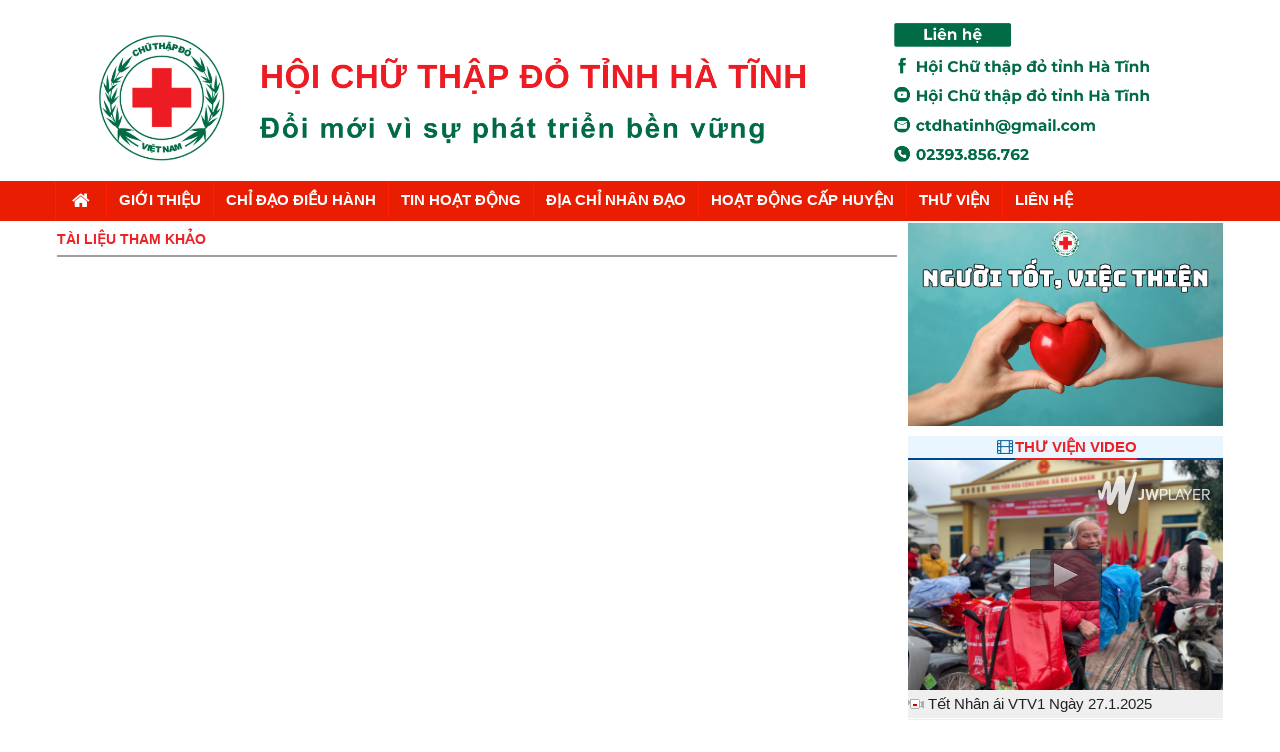

--- FILE ---
content_type: text/html; charset=UTF-8
request_url: https://chuthapdohatinh.org.vn/tai-lieu-tham-khao/
body_size: 21420
content:

<!DOCTYPE html
	PUBLIC "-//W3C//DTD XHTML 1.0 Transitional//EN" "http://www.w3.org/TR/xhtml1/DTD/xhtml1-transitional.dtd">
<html xmlns="http://www.w3.org/1999/xhtml">

<head>
	<meta http-equiv="Content-Type" content="text/html; charset=utf-8" />
	<meta http-equiv="content-language" content="vi" />
	<title>Trang TTĐT Hội Chữ thập đỏ tỉnh Hà Tĩnh - Tài liệu tham khảo</title>
	<meta name="viewport" content="width=device-width, initial-scale=1.0, maximum-scale=1.0, user-scalable=no" />
	<link rel="shortcut icon" href="https://chuthapdohatinh.org.vn/favicons.png" type="image/x-icon" />
	<link rel="icon" href="https://chuthapdohatinh.org.vn/favicon.png" type="image/x-icon" />
				<meta content="CR_URL" property="og:url" />
		<link rel="canonical" href="CR_URL" />
		<meta name="description" content="Tài liệu tham khảo" />
	<meta name="keywords" itemprop="keywords" content="Tài liệu tham khảo" />
	<meta property="og:type" content="website" />
	<meta property="og:title" name="title" content="Trang TTĐT Hội Chữ thập đỏ tỉnh Hà Tĩnh - Tài liệu tham khảo" />
	<meta property="og:description" itemprop="description" name="description"
		content="Tài liệu tham khảo.." />
	<link href="https://chuthapdohatinh.org.vn/templates/1/customer/css/lib/jquery.fancybox.css" rel="stylesheet" />
	<link href="https://chuthapdohatinh.org.vn/templates/1/customer/css/lib/jAlert-v3.css" rel="stylesheet" />
	<link href="https://chuthapdohatinh.org.vn/templates/1/customer/css/lib/jquery-ui.css" rel="stylesheet" />
	<link href="https://chuthapdohatinh.org.vn/templates/1/customer/css/lib/chosen.css" rel="stylesheet" />
	<link href="https://chuthapdohatinh.org.vn/templates/1/customer/css/lib/ImageSelect.css" rel="stylesheet" />

	<!-- SmartMenus core CSS (required) -->

	<link href="https://chuthapdohatinh.org.vn/templates/1/customer/css/lib/sm-core-css.css" rel="stylesheet" type="text/css" />

	<!-- "sm-simple" menu theme (optional, you can use your own CSS, too) -->

	<link href="https://chuthapdohatinh.org.vn/templates/1/customer/css/lib/sm-simple.css" rel="stylesheet" type="text/css" />
	<link href="https://chuthapdohatinh.org.vn/templates/1/customer/css/lib/style.css" rel="stylesheet" />
	<link rel="stylesheet" href="https://chuthapdohatinh.org.vn/templates/1/customer/css/lib/home.css" type="text/css" />
	<link rel="stylesheet" href="https://chuthapdohatinh.org.vn/templates/1/customer/owl-carousel/owl.carousel.css" type="text/css" />
	<link rel="stylesheet" href="https://chuthapdohatinh.org.vn/templates/1/customer/owl-carousel/owl.theme.css" type="text/css" />
	<link rel="stylesheet" href="https://chuthapdohatinh.org.vn/templates/1/customer/css/lib/jquery.bxslider.css" type="text/css" />
	<link rel="stylesheet" href="https://chuthapdohatinh.org.vn/templates/1/customer/css/lib/func.css" type="text/css" />
	<link rel="stylesheet" href="https://chuthapdohatinh.org.vn/templates/1/customer/css/lib/contact.css" type="text/css" />
	<link rel="alternate" hreflang="x" href="alternateURL">
</head>

<body>
	<div id="tth-wrapper">
		<div class="dk_off mb_banner"> <a href="https://chuthapdohatinh.org.vn/"> <img src="https://chuthapdohatinh.org.vn/templates/1/customer/images/logo_ovl.png" /></a>
			<header class="dk_off"> 
  <a href="javascript:;" class="header-menu-btn"><span></span></a>
  <div id="tth-main-menu">
    <div class="menu-wrapper">
      <ul class="list_none  sm sm-simple" id="main-menu" data-smartmenus-id="14920743696682878">
        <li>
          <div style="display:block" class="search_box">
            <input style="-webkit-border-radius: 0;box-shadow: none;color:#333 !important" id="timkiem" class="input-search" value="" placeholder="Tìm kiếm" />
           <span onclick="timkiem('timkiem')" class="search_box_btn"></span>
         </div>
          
         <script>
           function kseacrh()
           {
             $('.search_box').toggle();
           }
           function timkiem(id) {
             window.location = "https://chuthapdohatinh.org.vn/search/" + $('#'+id).val();
           }

           function timkiempress(e) {
             if (e.keyCode == 13) {
              window.location = "https://chuthapdohatinh.org.vn/search/" + $('#timkiemdk').val();
            }
          }

        </script> 
        
      </li>
      <li class="menu_li first"><a href="https://chuthapdohatinh.org.vn/" target="_self" class="menu_link css_bo ">Trang chủ</a> </li>
             <li class="menu_li ">
        <a href="#" target="_self" class="menu_link css_bo  has-submenu" aria-haspopup="true" aria-controls="sm-14920743696682878-2" aria-expanded="false"><span class="sub-arrow"><i class="ficon-angle-right"></i></span>Giới thiệu</a>
        
                <ul class="list_none" id="sm-480" role="group" aria-hidden="true" aria-labelledby="sm-14920743696682878-1" aria-expanded="false">

                    <li class="first"><a href="http://chuthapdohatinh.org.vn/lich-su-hinh-thanh-va-phat-trien-hoi-chu-thap-do-tinh-ha-tinh-1562037250.html" target="_self"><span>Lịch sử phát triển</span></a></li>

                    <li class="first"><a href="http://chuthapdohatinh.org.vn/he-thong-to-chuc-hoi-chu-thap-do-tinh-ha-tinh-1562037282.html" target="_self"><span>Hệ thống tổ chức hội</span></a></li>

               
        </li>
      </ul>
          </li>


          <li class="menu_li ">
        <a href="http://chuthapdohatinh.org.vn/chi-dao-dieu-hanh/" target="_self" class="menu_link css_bo  has-submenu" aria-haspopup="true" aria-controls="sm-14920743696682878-2" aria-expanded="false"><span class="sub-arrow"><i class="ficon-angle-right"></i></span>Chỉ đạo điều hành</a>
        
                <ul class="list_none" id="sm-389" role="group" aria-hidden="true" aria-labelledby="sm-14920743696682878-1" aria-expanded="false">

                    <li class="first"><a href="http://chuthapdohatinh.org.vn/lich-lam-viec/" target="_self"><span>Lịch làm việc</span></a></li>

                    <li class="first"><a href="http://chuthapdohatinh.org.vn/chi-dao-dieu-hanh" target="_self"><span>Văn bản chỉ đạo, điều hành</span></a></li>

               
        </li>
      </ul>
          </li>


          <li class="menu_li ">
        <a href="http://chuthapdohatinh.org.vn/tin-hoat-dong/" target="_self" class="menu_link css_bo  has-submenu" aria-haspopup="true" aria-controls="sm-14920743696682878-2" aria-expanded="false"><span class="sub-arrow"><i class="ficon-angle-right"></i></span>Tin hoạt động</a>
        
                <ul class="list_none" id="sm-473" role="group" aria-hidden="true" aria-labelledby="sm-14920743696682878-1" aria-expanded="false">

                    <li class="first"><a href="http://chuthapdohatinh.org.vn/truyen-thong-va-phat-trien-nguon-luc" target="_self"><span>Truyền thông và phát triển nguồn lực</span></a></li>

                    <li class="first"><a href="http://chuthapdohatinh.org.vn/cong-tac-xa-hoi" target="_self"><span>Công tác xã hội</span></a></li>

                    <li class="first"><a href="http://chuthapdohatinh.org.vn/cham-soc-suc-khoe" target="_self"><span>Chăm sóc sức khỏe</span></a></li>

                    <li class="first"><a href="http://chuthapdohatinh.org.vn/hien-mau-nhan-dao" target="_self"><span>Hiến máu nhân đạo</span></a></li>

                    <li class="first"><a href="http://chuthapdohatinh.org.vn/phong-ngua-ung-pho-tham-hoa" target="_self"><span>Phòng ngừa ứng phó thảm họa</span></a></li>

                    <li class="first"><a href="http://chuthapdohatinh.org.vn/du-an" target="_self"><span>Dự án</span></a></li>

               
        </li>
      </ul>
          </li>


          <li class="menu_li ">
        <a href="http://chuthapdohatinh.org.vn/dia-chi-nhan-dao/" target="_self" class="menu_link css_bo  has-submenu" aria-haspopup="true" aria-controls="sm-14920743696682878-2" aria-expanded="false"><span class="sub-arrow"><i class="ficon-angle-right"></i></span>Địa chỉ nhân đạo</a>
        
            </li>


          <li class="menu_li ">
        <a href="#" target="_self" class="menu_link css_bo  has-submenu" aria-haspopup="true" aria-controls="sm-14920743696682878-2" aria-expanded="false"><span class="sub-arrow"><i class="ficon-angle-right"></i></span>Hoạt động cấp huyện</a>
        
                <ul class="list_none" id="sm-490" role="group" aria-hidden="true" aria-labelledby="sm-14920743696682878-1" aria-expanded="false">

                    <li class="first"><a href="http://chuthapdohatinh.org.vn/huyen-cam-xuyen" target="_self"><span>Huyện Cẩm Xuyên</span></a></li>

                    <li class="first"><a href="http://chuthapdohatinh.org.vn/huyen-can-loc" target="_self"><span>Huyện Can Lộc</span></a></li>

                    <li class="first"><a href="http://chuthapdohatinh.org.vn/thanh-pho-ha-tinh" target="_self"><span>Thành phố Hà Tĩnh</span></a></li>

                    <li class="first"><a href="http://chuthapdohatinh.org.vn/huyen-nghi-xuan" target="_self"><span>Huyện Nghi Xuân</span></a></li>

                    <li class="first"><a href="http://chuthapdohatinh.org.vn/huyen-huong-khe" target="_self"><span>Huyện Hương Khê</span></a></li>

                    <li class="first"><a href="http://chuthapdohatinh.org.vn/huyen-huong-son" target="_self"><span>Huyện Hương Sơn</span></a></li>

                    <li class="first"><a href="http://chuthapdohatinh.org.vn/thi-xa-ky-anh" target="_self"><span>Thị xã Kỳ Anh</span></a></li>

                    <li class="first"><a href="http://chuthapdohatinh.org.vn/thi-xa-hong-linh" target="_self"><span>Thị xã Hồng Lĩnh</span></a></li>

                    <li class="first"><a href="http://chuthapdohatinh.org.vn/huyen-thach-ha" target="_self"><span>Huyện Thạch Hà</span></a></li>

                    <li class="first"><a href="http://chuthapdohatinh.org.vn/huyen-duc-tho" target="_self"><span>Huyện Đức Thọ</span></a></li>

                    <li class="first"><a href="http://chuthapdohatinh.org.vn/huyen-vu-quang" target="_self"><span>Huyện Vũ Quang</span></a></li>

                    <li class="first"><a href="http://chuthapdohatinh.org.vn/huyen-loc-ha" target="_self"><span>Huyện Lộc Hà</span></a></li>

                    <li class="first"><a href="http://chuthapdohatinh.org.vn/huyen-ky-anh" target="_self"><span>Huyện Kỳ Anh</span></a></li>

               
        </li>
      </ul>
          </li>


          <li class="menu_li ">
        <a href="#" target="_self" class="menu_link css_bo  has-submenu" aria-haspopup="true" aria-controls="sm-14920743696682878-2" aria-expanded="false"><span class="sub-arrow"><i class="ficon-angle-right"></i></span>Thư viện</a>
        
                <ul class="list_none" id="sm-483" role="group" aria-hidden="true" aria-labelledby="sm-14920743696682878-1" aria-expanded="false">

                    <li class="first"><a href="http://chuthapdohatinh.org.vn/thu-vien-video/" target="_self"><span>Thư viện Video</span></a></li>

                    <li class="first"><a href="/thu-vien-hinh-anh" target="_self"><span>Thư viện ảnh</span></a></li>

                    <li class="first"><a href="http://chuthapdohatinh.org.vn/bieu-mau" target="_self"><span>Biểu mẫu</span></a></li>

                    <li class="first"><a href="http://chuthapdohatinh.org.vn/tai-lieu-tham-khao" target="_self"><span>Tài liệu tham khảo</span></a></li>

               
        </li>
      </ul>
          </li>


          <li class="menu_li ">
        <a href="http://chuthapdohatinh.org.vn/lien-he/" target="_self" class="menu_link css_bo  has-submenu" aria-haspopup="true" aria-controls="sm-14920743696682878-2" aria-expanded="false"><span class="sub-arrow"><i class="ficon-angle-right"></i></span>Liên hệ</a>
        
            </li>


      
            <li class="menu_li ">
        <a href="https://chuthapdohatinh.org.vn/phong-trao-thi-dua-chung-tay-xoa-nha-tamnha-dot-nat-tren-dia-ban-tinh-nam-2025" target="_self" class="menu_link css_bo  has-submenu" aria-haspopup="true" aria-controls="sm-14920743696682878-2" aria-expanded="false"><span class="sub-arrow"><i class="ficon-angle-right"></i></span>Phong trào Thi đua "Chung tay xóa nhà tạm, nhà dột nát" trên địa bàn tỉnh năm 2025</a>
        
            </li>


          <li class="menu_li ">
        <a href="https://chuthapdohatinh.org.vn/nguoi-tot-viec-thien" target="_self" class="menu_link css_bo  has-submenu" aria-haspopup="true" aria-controls="sm-14920743696682878-2" aria-expanded="false"><span class="sub-arrow"><i class="ficon-angle-right"></i></span>Người tốt - Việc thiện</a>
        
            </li>


          <li class="menu_li ">
        <a href="https://chuthapdohatinh.org.vn/trung-uong-hoi-chu-thap-do-viet-nam" target="_self" class="menu_link css_bo  has-submenu" aria-haspopup="true" aria-controls="sm-14920743696682878-2" aria-expanded="false"><span class="sub-arrow"><i class="ficon-angle-right"></i></span>Trung ương Hội chữ thập đỏ Việt Nam</a>
        
            </li>


          <li class="menu_li ">
        <a href="https://chuthapdohatinh.org.vn/tin-chinh-trong-tinh" target="_self" class="menu_link css_bo  has-submenu" aria-haspopup="true" aria-controls="sm-14920743696682878-2" aria-expanded="false"><span class="sub-arrow"><i class="ficon-angle-right"></i></span>Tin chính trong tỉnh</a>
        
            </li>


          <li class="menu_li ">
        <a href="https://chuthapdohatinh.org.vn/mo-hinh-chu-thap-do" target="_self" class="menu_link css_bo  has-submenu" aria-haspopup="true" aria-controls="sm-14920743696682878-2" aria-expanded="false"><span class="sub-arrow"><i class="ficon-angle-right"></i></span>Mô hình chữ thập đỏ</a>
        
            </li>


          <li class="menu_li ">
        <a href="https://chuthapdohatinh.org.vn/tam-long-vang" target="_self" class="menu_link css_bo  has-submenu" aria-haspopup="true" aria-controls="sm-14920743696682878-2" aria-expanded="false"><span class="sub-arrow"><i class="ficon-angle-right"></i></span>Tấm lòng vàng</a>
        
            </li>


          <li class="menu_li ">
        <a href="https://chuthapdohatinh.org.vn/tu-van-cham-soc-suc-khoe" target="_self" class="menu_link css_bo  has-submenu" aria-haspopup="true" aria-controls="sm-14920743696682878-2" aria-expanded="false"><span class="sub-arrow"><i class="ficon-angle-right"></i></span>Tư vấn chăm sóc sức khỏe</a>
        
            </li>


          <li class="menu_li ">
        <a href="https://chuthapdohatinh.org.vn/phong-trao-chu-thap-do-va-trang-luoi-liem-quoc-te" target="_self" class="menu_link css_bo  has-submenu" aria-haspopup="true" aria-controls="sm-14920743696682878-2" aria-expanded="false"><span class="sub-arrow"><i class="ficon-angle-right"></i></span>Phong trào Chữ thập đỏ và Trăng lưỡi liềm QT</a>
        
            </li>


          <li class="menu_li ">
        <a href="https://chuthapdohatinh.org.vn/danh-sach-ung-ho" target="_self" class="menu_link css_bo  has-submenu" aria-haspopup="true" aria-controls="sm-14920743696682878-2" aria-expanded="false"><span class="sub-arrow"><i class="ficon-angle-right"></i></span>Danh sách ủng hộ</a>
        
            </li>


      


  </ul>
</div>

</div>
</header>

			
				<script>
					function kseacrh() {
						$('.search_box').toggle();
					}

					function timkiem(id) {
						window.location = "https://chuthapdohatinh.org.vn/search/" + $('#'+id).val();
					}

					function timkiempress(e) {
						if (e.keyCode == 13) {
							window.location = "https://chuthapdohatinh.org.vn/search/" + $('#timkiemdk').val();
						}
					}
				</script>
			
		</div>
		<header class="mb_off">
			<div class="header_bottom" style="position:relative">

				<!--begin language-->
				<div class="header_bottom" style="position:relative">
					<div style="position:relative;max-height:198px;margin: auto;">
						<img class="logo_olv" style="max-height:198px;" src="https://chuthapdohatinh.org.vn/templates/1/customer/images/logo_ovl.png">
						<!--
						<img class="logo_olv" style="width: 12%;margin: 6px 8px 0;"
							src="https://chuthapdohatinh.org.vn/templates/1/customer/images/logo_pctt_new.png">
						<div class="brand-text">
							<h2>HỘI CHỮ THẬP ĐỎ TỈNH HÀ TĨNH</h2>
							<span>Nòng cốt trong hoạt động nhân đạo</span>
						</div>
						-->
						<div class="clear"></div>
					</div>
				</div>
			</div>
			<div class="bg_slogan">
				
				<div class="slogan"> <div> 
  <div id="menu">
    <div class="menu-lv1">
      <ul class="left">
        <li id="Menu_0"><a class="parent " target="_top"
          href="/"> <span><i class="fa ficon-home"></i></span> </a>     
        </li>
    
                <li id="Menu_1"> <a class="parent "   href="#"> <span>Giới thiệu</span> </a>
          <ul class="dropdown-menu">
                        <li class="dropdown-submenu" id="subMenu_1"> <a class="child"   href="http://chuthapdohatinh.org.vn/lich-su-hinh-thanh-va-phat-trien-hoi-chu-thap-do-tinh-ha-tinh-1562037250.html"> Lịch sử phát triển </a> </li>
                        <li class="dropdown-submenu" id="subMenu_2"> <a class="child"   href="http://chuthapdohatinh.org.vn/he-thong-to-chuc-hoi-chu-thap-do-tinh-ha-tinh-1562037282.html"> Hệ thống tổ chức hội </a> </li>
                      </ul>
        </li>
                <li id="Menu_2"> <a class="parent "   href="http://chuthapdohatinh.org.vn/chi-dao-dieu-hanh/"> <span>Chỉ đạo điều hành</span> </a>
          <ul class="dropdown-menu">
                        <li class="dropdown-submenu" id="subMenu_1"> <a class="child"   href="http://chuthapdohatinh.org.vn/lich-lam-viec/"> Lịch làm việc </a> </li>
                        <li class="dropdown-submenu" id="subMenu_2"> <a class="child"   href="http://chuthapdohatinh.org.vn/chi-dao-dieu-hanh"> Văn bản chỉ đạo, điều hành </a> </li>
                      </ul>
        </li>
                <li id="Menu_3"> <a class="parent "   href="http://chuthapdohatinh.org.vn/tin-hoat-dong/"> <span>Tin hoạt động</span> </a>
          <ul class="dropdown-menu">
                        <li class="dropdown-submenu" id="subMenu_1"> <a class="child"   href="http://chuthapdohatinh.org.vn/truyen-thong-va-phat-trien-nguon-luc"> Truyền thông và phát triển nguồn lực </a> </li>
                        <li class="dropdown-submenu" id="subMenu_2"> <a class="child"   href="http://chuthapdohatinh.org.vn/cong-tac-xa-hoi"> Công tác xã hội </a> </li>
                        <li class="dropdown-submenu" id="subMenu_3"> <a class="child"   href="http://chuthapdohatinh.org.vn/cham-soc-suc-khoe"> Chăm sóc sức khỏe </a> </li>
                        <li class="dropdown-submenu" id="subMenu_4"> <a class="child"   href="http://chuthapdohatinh.org.vn/hien-mau-nhan-dao"> Hiến máu nhân đạo </a> </li>
                        <li class="dropdown-submenu" id="subMenu_5"> <a class="child"   href="http://chuthapdohatinh.org.vn/phong-ngua-ung-pho-tham-hoa"> Phòng ngừa ứng phó thảm họa </a> </li>
                        <li class="dropdown-submenu" id="subMenu_6"> <a class="child"   href="http://chuthapdohatinh.org.vn/du-an"> Dự án </a> </li>
                      </ul>
        </li>
                <li id="Menu_4"> <a class="parent "   href="http://chuthapdohatinh.org.vn/dia-chi-nhan-dao/"> <span>Địa chỉ nhân đạo</span> </a>
          <ul class="dropdown-menu">
                      </ul>
        </li>
                <li id="Menu_5"> <a class="parent "   href="#"> <span>Hoạt động cấp huyện</span> </a>
          <ul class="dropdown-menu">
                        <li class="dropdown-submenu" id="subMenu_1"> <a class="child"   href="http://chuthapdohatinh.org.vn/huyen-cam-xuyen"> Huyện Cẩm Xuyên </a> </li>
                        <li class="dropdown-submenu" id="subMenu_2"> <a class="child"   href="http://chuthapdohatinh.org.vn/huyen-can-loc"> Huyện Can Lộc </a> </li>
                        <li class="dropdown-submenu" id="subMenu_3"> <a class="child"   href="http://chuthapdohatinh.org.vn/thanh-pho-ha-tinh"> Thành phố Hà Tĩnh </a> </li>
                        <li class="dropdown-submenu" id="subMenu_4"> <a class="child"   href="http://chuthapdohatinh.org.vn/huyen-nghi-xuan"> Huyện Nghi Xuân </a> </li>
                        <li class="dropdown-submenu" id="subMenu_5"> <a class="child"   href="http://chuthapdohatinh.org.vn/huyen-huong-khe"> Huyện Hương Khê </a> </li>
                        <li class="dropdown-submenu" id="subMenu_6"> <a class="child"   href="http://chuthapdohatinh.org.vn/huyen-huong-son"> Huyện Hương Sơn </a> </li>
                        <li class="dropdown-submenu" id="subMenu_7"> <a class="child"   href="http://chuthapdohatinh.org.vn/thi-xa-ky-anh"> Thị xã Kỳ Anh </a> </li>
                        <li class="dropdown-submenu" id="subMenu_8"> <a class="child"   href="http://chuthapdohatinh.org.vn/thi-xa-hong-linh"> Thị xã Hồng Lĩnh </a> </li>
                        <li class="dropdown-submenu" id="subMenu_9"> <a class="child"   href="http://chuthapdohatinh.org.vn/huyen-thach-ha"> Huyện Thạch Hà </a> </li>
                        <li class="dropdown-submenu" id="subMenu_10"> <a class="child"   href="http://chuthapdohatinh.org.vn/huyen-duc-tho"> Huyện Đức Thọ </a> </li>
                        <li class="dropdown-submenu" id="subMenu_11"> <a class="child"   href="http://chuthapdohatinh.org.vn/huyen-vu-quang"> Huyện Vũ Quang </a> </li>
                        <li class="dropdown-submenu" id="subMenu_12"> <a class="child"   href="http://chuthapdohatinh.org.vn/huyen-loc-ha"> Huyện Lộc Hà </a> </li>
                        <li class="dropdown-submenu" id="subMenu_13"> <a class="child"   href="http://chuthapdohatinh.org.vn/huyen-ky-anh"> Huyện Kỳ Anh </a> </li>
                      </ul>
        </li>
                <li id="Menu_6"> <a class="parent "   href="#"> <span>Thư viện</span> </a>
          <ul class="dropdown-menu">
                        <li class="dropdown-submenu" id="subMenu_1"> <a class="child"   href="http://chuthapdohatinh.org.vn/thu-vien-video/"> Thư viện Video </a> </li>
                        <li class="dropdown-submenu" id="subMenu_2"> <a class="child"   href="/thu-vien-hinh-anh"> Thư viện ảnh </a> </li>
                        <li class="dropdown-submenu" id="subMenu_3"> <a class="child"   href="http://chuthapdohatinh.org.vn/bieu-mau"> Biểu mẫu </a> </li>
                        <li class="dropdown-submenu" id="subMenu_4"> <a class="child"   href="http://chuthapdohatinh.org.vn/tai-lieu-tham-khao"> Tài liệu tham khảo </a> </li>
                      </ul>
        </li>
                <li id="Menu_7"> <a class="parent "   href="http://chuthapdohatinh.org.vn/lien-he/"> <span>Liên hệ</span> </a>
          <ul class="dropdown-menu">
                      </ul>
        </li>
               
      </ul>
    </div>
    
  </div>
</div>

					<div class="clear"></div>
				</div>
				<div class="clear"></div>
			</div>
</header>
<div class="wrapper"> </div>
<div class="full news">
  <div class="wrapper">
    <div id="container">     
      <div class="box_group">
       <div class="group_box_l">
        <div >
          <div class="box_mid-title">
           <div class="box_title">
            <div class="title">Tài liệu tham khảo</div>
            <span class="line"></span> </div>
            <div class="mid_title_r"></div>
            <span class="line"></span>
            <div class="clear"></div>
          </div>
          <div class="nav"></div>
          <div class="box_mid-content">
            <div class="list_item list_item_qae">
              <div class="row_item ">
                
                
                
                <div class="clear"></div>
              </div>
            </div>
            <!--<div class="paginate">
 
<span class="pagecur">1</span>
  </div>-->



            
          </div>
        </div>
      </div>
      <div class="group_box_r mb_off">
       <div>
	  	
<div style="float:left;width:100%"> <a href="/nguoi-tot-viec-thien" target="_self" > <img  img style="float:left;width:100% !important;margin-bottom: 10px;height:100%;" src="https://chuthapdohatinh.org.vn/images/2024-10-07732887-hinh-anh-vnn.png"   alt="" > </a> </div>
   
</div>
<div class="clear"></div>
<div style="overflow:hidden;"> 
	<div class="box_group">

	<div class="stitlecats hcright"><i class="ico-r ficon-video" style="color:#19669e"></i><a href="/thu-vien-video/">Thư viện Video</a><span class="line"></span></div>
	<div class="content">   
						<div  style="display:block;">
			<div id="myElements" style="min-height:230px !important;">Loading the player...</div>
			<script type="text/javascript" src="/mediaplayer/jwplayer.js"></script> 
			<script type="text/javascript">jwplayer.key="r6rjj0ZLILZyAX1QWM9OHC0ohtfjQjS6E2mj5Q==";</script> 
			<script type="text/javascript">
				jwplayer("myElements").setup({
					height: '230px',
					width: '100%',
					file: "https://www.youtube.com/watch?v=H0hQCqrozmM",
					image: "/imagess/seoworld/Ng%C6%B0%E1%BB%9Di_d%C3%A2n_ph%E1%BA%A5n_kh%E1%BB%9Fi_nh%E1%BA%ADn_qu%C3%A0_c%E1%BB%A7a_ch%C6%B0%C6%A1ng_tr%C3%ACnh.jpg"
				});
			</script> 
			
			<style>
				#myElements{min-height:230px !important}
			</style>
			
		</div>
		            
				            
				            
				            
				            
				            
				            
				            
				            
				            
				            
				            
				            
				            
				            
				            
				            
				            
				            
				            
				            
				            
				            
				            
		  
		<ul class="list_video_home">
			                   
			<li><a href="https://chuthapdohatinh.org.vn/tet-nhan-ai-vtv1-ngay-2712025.html">Tết Nhân ái VTV1 Ngày 27.1.2025</a> </li>                   
			                   
			<li><a href="https://chuthapdohatinh.org.vn/tet-nhan-ailan-toa-yeu-thuonggan-ket-cong-dong.html">Tết Nhân ái – Lan tỏa yêu thương, Gắn kết cộng đồng</a> </li>                   
			                   
			<li><a href="https://chuthapdohatinh.org.vn/hoi-chu-thap-do-huyen-vu-quang-to-chuc-nghi-so-ket-giua-nhiem-ky-thuc-hien-nghi-quyet-dai-hoi.html">Hội chữ thập đỏ huyện Vũ Quang tổ chức nghị sơ kết giữa nhiệm kỳ thực hiện nghị quyết đại hội</a> </li>                   
			                   
			<li><a href="https://chuthapdohatinh.org.vn/tinh-nguyen-vien-ao-do-noi-vung-dat-chao-lua-tui-mua.html">Tình nguyện viên áo đỏ nơi vùng đất chảo lửa túi mưa</a> </li>                   
			                   
			<li><a href="https://chuthapdohatinh.org.vn/ha-tinh-tet-nhan-ai-xuan-giap-thin-2024.html">Hà Tĩnh : Tết Nhân ái - Xuân Giáp Thìn 2024</a> </li>                   
			                   
			<li><a href="https://chuthapdohatinh.org.vn/hoi-nghi-ctdtlld-quoc-te-khu-vuc-chau-a-thai-binh-duong-lan-thu-11vai-tro-cua-vn-voi-su-nghiep-nd.html">Hội nghị CTĐ- TLLĐ quốc tế khu vực Châu Á-Thái Bình Dương lần thứ 11: Vai trò của VN với sự nghiệp NĐ</a> </li>                   
			                   
			<li><a href="https://chuthapdohatinh.org.vn/dien-dan-tn-ctdtlld-khu-vuc-chau-a-tbd-tri-tuesang-tao-cua-the-he-tre-truoc-van-de-nhan-loai.html">Diễn đàn TN CTĐ- TLLĐ khu vực Châu Á - TBD : Trí tuệ, sáng tạo của thế hệ trẻ trước vấn đề nhân loại</a> </li>                   
			                   
			<li><a href="https://chuthapdohatinh.org.vn/du-an.html">Dự án </a> </li>                   
			                   
			<li><a href="https://chuthapdohatinh.org.vn/hanh-trinh-domot-thap-ky-ket-noi-dong-mau-viet1080p.html">HÀNH TRÌNH ĐỎ  MỘT THẬP KỶ KẾT NỐI DÒNG MÁU VIỆT_1080p</a> </li>                   
			                   
			<li><a href="https://chuthapdohatinh.org.vn/thang-nhan-dao-2023.html">Tháng Nhân đạo 2023 : </a> </li>                   
			                   
			<li><a href="https://chuthapdohatinh.org.vn/nguoi-totviec-thien-chung-suc-xay-dung-cong-dong-nhan-ai.html">Người tốt, việc thiện - Chung sức xây dựng cộng đồng nhân ái</a> </li>                   
			                   
			<li><a href="https://chuthapdohatinh.org.vn/du-an-truyen-thong-phong-tranh-tai-nan-bom-min-huong-khe.html">Dự án truyền thông phòng tránh tai nạn bom mìn - Hương Khê</a> </li>                   
			                   
			<li><a href="https://chuthapdohatinh.org.vn/ban-giao-cong-trinh-xay-dung-nha-an-toan-cho-ngu-dan-ngheo-tai-thinh-locloc-ha-do-cum-thi-dua-so-5-cac-tinh-trung-bo-ho-tro.html">Bàn giao công trình xây dựng nhà an toàn cho ngư dân nghèo tại Thịnh Lộc, Lộc Hà do Cụm thi đua số 5 các tỉnh Trung bộ hỗ trợ</a> </li>                   
			                   
			<li><a href="https://chuthapdohatinh.org.vn/chao-mung-dai-hoi-dai-bieu-toan-quoc-hoi-chu-thap-do-viet-nam-lan-thu-ix.html">Chào mừng Đại hội Đại biểu toàn quốc Hội Chữ thập đỏ Việt Nam lần thứ IX</a> </li>                   
			                   
			<li><a href="https://chuthapdohatinh.org.vn/huyen-nghi-xuan-to-chuc-le-huong-ung.html">Huyện Nghi Xuân tổ chức Lễ Hưởng ứng </a> </li>                   
			                   
			<li><a href="https://chuthapdohatinh.org.vn/hoi-chu-thap-dotinh-ha-tinh-hanh-trinh-nhan-ai.html">Hội Chữ thập đỏ  tỉnh Hà Tĩnh - Hành trình nhân ái</a> </li>                   
			                   
			<li><a href="https://chuthapdohatinh.org.vn/cai-thien-sinh-ke-sau-mua-lu-tai-4-tinh-mien-trungvtc14.html">Cải thiện sinh kế sau mưa lũ tại 4 tỉnh miền Trung | VTC14</a> </li>                   
			                   
			<li><a href="https://chuthapdohatinh.org.vn/tu-tuong-ho-chi-minh.html">tư tưởng hồ chí minh</a> </li>                   
			                   
			<li><a href="https://chuthapdohatinh.org.vn/phong-su-du-an.html"> Phóng sự Dự án </a> </li>                   
			                   
			<li><a href="https://chuthapdohatinh.org.vn/nhung-dieu-nen-va-khong-nen-lam-khi-xay-ra-lu-lut.html">Những điều nên và không nên làm khi xảy ra lũ lụt</a> </li>                   
			                   
			<li><a href="https://chuthapdohatinh.org.vn/truyen-thong-phong-chong-dich-covid-19.html">Truyền thông phòng chống dịch Covid - 19</a> </li>                   
			                   
			<li><a href="https://chuthapdohatinh.org.vn/thu-tuong-du-dai-hoi-dai-bieu-toan-quoc-lan-thu-xhoi-chu-thap-do-viet-nam.html">Thủ tướng dự Đại hội đại biểu toàn quốc lần thứ X, Hội Chữ thập đỏ Việt Nam</a> </li>                   
			                   
			<li><a href="https://chuthapdohatinh.org.vn/tap-huan-phong-ngua-tham-hoa.html">Tập huấn phòng ngừa thảm họa</a> </li>                   
			                   
			<li><a href="https://chuthapdohatinh.org.vn/chung-suc-vi-bien-dao-que-huong.html">Chung sức vì biển đảo quê hương</a> </li>                   
			                  
		</ul>       
	</div>

</div> 
</div>
<div class="clear"></div>
<div>
	  	
<div style="float:left;width:100%"> <a href="/nguoi-tot-viec-thien" target="_self" > <img  img style="float:left;width:100% !important;margin-bottom: 10px;height:100%;" src="https://chuthapdohatinh.org.vn/images/2024-10-07732887-hinh-anh-vnn.png"   alt="" > </a> </div>
   
</div>
<div class="clear"></div>
<div>
	<div class="box news_view_desc" style="border: none;">

         <!-- <div class="box-title"><span>Liên kết</span></div>-->

          <div class="box-content" style="padding: 0px 0;background: #FFF">






    <div class="clear"></div>

          </div>

        </div>












</div>
<div class="mb_off">
	<div class="box_group" style="margin-bottom:5px !important">

           
            <div class="content">
             <ul class="danhmuc_right">
             
                <li class="danhmuc_right_li">
                <span class="dm_ico ico1"></span>
                  <a   href="https://chuthapdohatinh.org.vn/phong-trao-thi-dua-chung-tay-xoa-nha-tamnha-dot-nat-tren-dia-ban-tinh-nam-2025">Phong trào Thi đua "Chung tay xóa nhà tạm, nhà dột nát" trên địa bàn tỉnh năm 2025</a>
                                    <ul class="dm_exp0" style="display:none">
                       
                     
                 </ul>
                 </li>
                
                <li class="danhmuc_right_li">
                <span class="dm_ico ico0"></span>
                  <a   href="https://chuthapdohatinh.org.vn/nguoi-tot-viec-thien">Người tốt - Việc thiện</a>
                                    <ul class="dm_exp1" style="display:none">
                       
                     
                 </ul>
                 </li>
                
                <li class="danhmuc_right_li">
                <span class="dm_ico ico40"></span>
                  <a   href="https://chuthapdohatinh.org.vn/trung-uong-hoi-chu-thap-do-viet-nam">Trung ương Hội chữ thập đỏ Việt Nam</a>
                                    <ul class="dm_exp2" style="display:none">
                       
                     
                 </ul>
                 </li>
                
                <li class="danhmuc_right_li">
                <span class="dm_ico ico41"></span>
                  <a   href="https://chuthapdohatinh.org.vn/tin-chinh-trong-tinh">Tin chính trong tỉnh</a>
                                    <ul class="dm_exp3" style="display:none">
                       
                     
                 </ul>
                 </li>
                
                <li class="danhmuc_right_li">
                <span class="dm_ico ico62"></span>
                  <a   href="https://chuthapdohatinh.org.vn/mo-hinh-chu-thap-do">Mô hình chữ thập đỏ</a>
                                    <ul class="dm_exp4" style="display:none">
                       
                     
                 </ul>
                 </li>
                
                <li class="danhmuc_right_li">
                <span class="dm_ico ico48"></span>
                  <a   href="https://chuthapdohatinh.org.vn/tam-long-vang">Tấm lòng vàng</a>
                                    <ul class="dm_exp5" style="display:none">
                       
                     
                 </ul>
                 </li>
                
                <li class="danhmuc_right_li">
                <span class="dm_ico ico35"></span>
                  <a   href="https://chuthapdohatinh.org.vn/tu-van-cham-soc-suc-khoe">Tư vấn chăm sóc sức khỏe</a>
                                    <ul class="dm_exp6" style="display:none">
                       
                     
                 </ul>
                 </li>
                
                <li class="danhmuc_right_li">
                <span class="dm_ico ico33"></span>
                  <a   href="https://chuthapdohatinh.org.vn/phong-trao-chu-thap-do-va-trang-luoi-liem-quoc-te">Phong trào Chữ thập đỏ và Trăng lưỡi liềm QT</a>
                                    <ul class="dm_exp7" style="display:none">
                       
                     
                 </ul>
                 </li>
                
                <li class="danhmuc_right_li">
                <span class="dm_ico ico49"></span>
                  <a   href="https://chuthapdohatinh.org.vn/danh-sach-ung-ho">Danh sách ủng hộ</a>
                                    <ul class="dm_exp8" style="display:none">
                       
                     
                 </ul>
                 </li>
                  
             </ul>

                
              

            </div>

          </div>
       
</div>
<div class="clear"></div>


<div class="clear"></div>

<div class="box news_view_desc">
  <div class="stitlepctt"><a href="/khi-tuong-thuy-van"><span></span></a></div>

  <div class="box-content">
  <div id="newsbycatid" class="scroll-text">
      <ul>
          </ul>
  </div>

    <div class="clear"></div>
  </div>
</div>

<div class="clear"></div>

<div class="box_map mb_off">

	<div class="map_r fr">

		<div class="w_title al_r"><span style="margin-right: 4px"><i class="ficon-map"></i></span> <span
				style="font-size: 14px;font-weight: bold;">BẢN ĐỒ TỈNH HÀ TĨNH</span> </div>
		<div class="banner_item" style=""><a
				href="https://www.google.com/maps/place/H%C3%A0+T%C4%A9nh,+Vi%E1%BB%87t+Nam/@18.3600811,105.5237519,10z/data=!3m1!4b1!4m5!3m4!1s0x313828a1eee9c3c7:0x1ac77b26b87d106b!8m2!3d18.2943776!4d105.6745247?hl=vi-VN"
				target="_blank"><img src="https://chuthapdohatinh.org.vn/templates/1/customer/images/map.png" alt="" style=""></a></div>

	</div>

	<div class="clear"></div>

</div>
<div class="mb_off">
	<div class="box news_view_desc" style="border: none;">
         <!-- <div class="box-title"><span>Liên kết</span></div>-->
          <div class="box-content" style="padding: 0px 0;background: #FFF">

	


     <a href="http://www.redcross.org.vn/" target="_blank" > <img style="float:left;width:100% !important;margin-top: 5px;"  src="https://chuthapdohatinh.org.vn/images/ctdvn.jpg"   alt="" > </a> 

     <br />

	


     <a href="https://nhandaovtv.vn/" target="_blank" > <img style="float:left;width:100% !important;margin-top: 5px;"  src="https://chuthapdohatinh.org.vn/images/nhandao.jpg"   alt="" > </a> 

     <br />

	


     <a href="http://hatinh.gov.vn/" target="_blank" > <img style="float:left;width:100% !important;margin-top: 5px;"  src="https://chuthapdohatinh.org.vn/images/thongtindientu.jpg"   alt="" > </a> 

     <br />

	


     <a href="http://dhtn.hatinh.gov.vn/dhtn/portal/folder/trang_chu" target="_blank" > <img style="float:left;width:100% !important;margin-top: 5px;"  src="https://chuthapdohatinh.org.vn/images/rrrrrrrr.jpg"   alt="" > </a> 

     <br />


    <div class="clear"></div>
          </div>
        </div>






</div>
<div class="clear"></div>

<div class="clear"></div>




<div class="lien_ket mb_off">
	<div class="stitlecats hcright"><a href="#" title=""><i class="ico-r ficon-link-ext-alt"></i>Liên kết trang</a>
	</div>
	<div class="lien_ket_ct">
		<b>Sở - Ban - Ngành:</b>
		<br />
		<select name="speed" id="lienket1">
			<option selected="selected">Chọn liên kết</option>
			<option value="http://dbndhatinh.vn/dbnd/default/index?folder_id=1">VP Đoàn ĐBQH & HĐND tỉnh</option>
			<option value="http://web.dpihatinh.gov.vn">Sở Kế hoạch và Đầu Tư</option>

			<option value="http://socongthuong.hatinh.gov.vn">Sở Công thương</option>
			<option value="http://sonongnghiep.hatinh.gov.vn/home/default.asp">Sở Nông nghiệp và PTNT</option>
			<option value="http://sotaichinh.hatinh.gov.vn/stc/default/index?folder_id=1">Sở Tài chính</option>
			<option value="http://sovhttdl.hatinh.gov.vn">Sở VH-TT-DL</option>
			<option value="http://soyte.hatinh.gov.vn/home">Sở Y tế</option>
			<option value="https://hatinh.edu.vn">Sở Giáo dục và Đào tạo</option>
			<option value="http://skhcn.hatinh.gov.vn/home">Sở Khoa học và Công nghệ</option>
			<option value="http://sonoivu.hatinh.gov.vn/snv/portal/folder/home">Sở Nội vụ</option>
			<option value="http://songoaivu.hatinh.gov.vn/">Sở Ngoại vụ</option>
			<option value="http://sotnmt.hatinh.gov.vn/sotnmt/portal/folder/home">Sở Tài nguyên và Môi trường</option>
			<option value="http://ict.hatinh.gov.vn/ict/default/index?folder_id=2">Sở Thông tin và Truyền thông</option>
			<option value="http://ldtbxh.hatinh.gov.vn">Sở Lao động - TBXH</option>
			<option value="http://tuphap.hatinh.gov.vn/home/default/explorer/folder/0?folder_id=0">Sở Tư pháp</option>
			<option value="http://soxaydung.hatinh.gov.vn/portal/Home/default.aspx">sở Xây dựng</option>
			<option value="http://nganhangnnhatinh.gov.vn/">Ngân hàng Nhà nước</option>
			<option value="http://htcustoms.gov.vn/">Cục Hải quan</option>
			<option value="http://truongchinhtrihatinh.gov.vn/">Trường Chính trị Trần phú</option>
			<option value="http://banvstbpnhatinh.gov.vn/">Ban VSTBCPN tỉnh</option>
			<option value="http://vienkiemsat.hatinh.gov.vn/vks/portal/folder/home">Viện kiểm sát nhân dân</option>
			<option value="http://kkthatinh.gov.vn/">Ban QL Khu KT tỉnh Hà Tĩnh</option>
			<option value="#">Cục thuế Hà Tĩnh</option>
			<option value="http://hatinh.toaan.gov.vn/portal/page/portal/taht">Tòa án nhân dân tỉnh</option>
			<option value="http://htu.edu.vn/">Trường đại học Hà Tĩnh</option>
			<option value="http://dhtn.hatinh.gov.vn/dhtn/portal/folder/trang_chu">Văn Phòng UBND Tỉnh</option>
			<option value="http://nongthonmoihatinh.vn">Ban chỉ đạo xây dựng NTM</option>
			<option value="http://bhxhhatinh.gov.vn">Bảo hiểm xã hội tỉnh</option>
			<option value="http://conganhatinh.gov.vn/">Công an tỉnh Hà Tĩnh</option>
			<option value="http://thanhtratinh.hatinh.gov.vn/">Thanh Tra Tỉnh</option>


		</select>
		<b>Thành phố - Huyện - Thị:</b>
		<br />

		<select name="speed" id="lienket2">
			<option selected="selected">Chọn liên kết</option>
			<option value="http://hatinhcity.gov.vn">Thành Phố Hà Tĩnh</option>
			<option value="http://camxuyen.hatinh.gov.vn">Huyện Cẩm Xuyên</option>
			<option value="http://canloc.gov.vn">Huyện Can Lộc</option>
			<option value="http://nghixuan.hatinh.gov.vn/nghixuan/portal/folder/home">Huyện Nghi Xuân</option>
			<option value="huongkhe.hatinh.gov.vn">Huyện Hương Khê</option>
			<option value="http://locha.hatinh.gov.vn">Huyện Lộc Hà</option>
			<option value="http://thixakyanh.hatinh.gov.vn/">Thị xã Kỳ Anh</option>
			<option value="http://thachha.hatinh.gov.vn/">Huyện Thạch Hà</option>
			<option value="http://ductho.hatinh.gov.vn/ductho/default/index?folder_id=2">Huyện Đức Thọ</option>
			<option value="http://honglinh.hatinh.gov.vn">Thị Xã Hồng Lĩnh</option>
			<option value="http://vuquang.hatinh.gov.vn/vuquang/portal/folder/home">Huyện Vũ Quang</option>
			<option value="http://huongson.hatinh.gov.vn/huongson/portal/folder/home">Huyện Hương Sơn</option>
			<option value="http://thixakyanh.hatinh.gov.vn/">Huyện Kỳ Anh</option>

		</select>
		<b>Website khác:</b>
		<br />
		<select name="speed" id="lienket3">
			<option selected="selected">Chọn liên kết</option>
			<option value="http://ttcntt.hatinh.gov.vn">Trung tâm CNTT&TT Hà Tĩnh</option>
			<option value="http://baohatinh.vn">Báo Hà Tĩnh</option>
			<option value="http://vanhocnghethuathatinh.org.vn">Hội liên hiệp văn học nghệ thuật</option>
			<option value="http://congdoanhatinh.org.vn">Liên đoàn lao động</option>
			<option value="http://chuthapdohatinh.org.vn">Hội Chữ thập đỏ</option>
			<option value="http://phunu.hatinh.gov.vn">Hội Liên hiệp Phụ nữ</option>
			<option value="http://tinhdoanhatinh.vn">Đoàn TNCS Hồ Chí Minh</option>
			<option value="http://lienhiephoikhkt.hatinh.gov.vn">Liên hiệp hội KHKT</option>
			<option value="http://hoinongdanhatinh.vn">Hội Nông dân</option>
			<option value="#">Hội Tin học</option>


		</select>
	</div>
	<div style="min-height:5px;width:100%" class="clear"></div>
</div>

<div style="width:100%;margin-top: 0;" class="fr weather mb_off">
	<a href="//www.accuweather.com/vi/vn/ha-tinh/353418/weather-forecast/353418" class="aw-widget-legal"> </a>
	<div id="awcc1477039926220" class="aw-widget-current" data-locationkey="353418" data-unit="c" data-language="vi"
		data-useip="false" data-uid="awcc1477039926220"></div>
	<script type="text/javascript" src="https://oap.accuweather.com/launch.js"></script>
</div>

<div class="clear"></div>
<div style="overflow:hidden">
	<div class="box_group" style="margin-top:2px">
		<div class="box news_view_desc" style="margin-bottom:2px !important">
		</div>
	</div>
</div>

<div class="clear"></div> 
       <div class="clear"></div>
     </div>
     
     
     
     <div class="clear"></div>
   </div>
   
 </div>
 <div class="clear"></div>
</div>
</div>
<div class="banner_footer">
	<div class="wrapper">
		<div class="close_banner"><i class="ficon-cancel"></i></div>
	</div>
</div>
<footer>



	<div class="wrapper">
		<div class="footer-content">
			<div class="menu_footer">
				<div class="wrapper">
					<ul class="list_none " >

						<li class="menu_li first"><a href="/" target="_self"  class="menu_link css_bo current">Trang chủ</a> </li>

						<li class="menu_li "><a href="/sitemap/" target="_self"  class="menu_link css_bo ">Sơ đồ trang</a> </li>
						<li class="menu_li "><a href="/hoi-dap/" target="_self"  class="menu_link css_bo ">Hỏi đáp</a> </li>


						<li class="menu_li last"><a href="/lien-he" target="_self"  class="menu_link css_bo ">Liên hệ</a> </li>
						<li class="menu_li "><a href="/admin.php" target="_self"  class="menu_link css_bo ">Đăng nhập</a> </li>

					</ul>
					


					<div class="clear"></div>
				</div>
			</div>

			<div class="footer-col info">
				<div class="hr-footer"><span></span></div>
				<div class="banner_item">   <p style="margin-top: 19px;margin-bottom: 10px;"><span style="font-size: 18px;color:#FFF"><strong>©  TRANG THÔNG TIN ĐIỆN TỬ CHỮ THẬP ĐỎ TỈNH HÀ TĨNH</strong></span></p>      
<p style="font-size: 14px;color: #bcddfe;">Chịu trách nhiệm chính: Lê Thị Mai Hoa - Chủ tịch Hội</p> 
<p style="font-size: 14px;color: #bcddfe;">Địa chỉ: Số 157 - Hà Huy Tập - Thành phố Hà Tĩnh</p>
<p style="font-size: 14px;color: #bcddfe;">Điện thoại: 0239 3856 762</p>
 <p style="font-size: 14px;color: #bcddfe;">Email:  <a href="mailto:chuthapdohatinh@gmail.com" style="font-size: 14px;color: #bcddfe;"> chuthapdohatinh@gmail.com</a></p>
 <p style="font-size: 14px;color: #bcddfe;">® Ghi rõ nguồn "chuthapdohatinh.org.vn" khi bạn phát hành lại thông tin từ Website này.</p>


 </div>
			</div>
            <div class="online" style="float: right;">

						<div class="box_statistic"> <div id="tth-statistic" class="statistic_content"> 
<p><span style="font-size: 15px;color:#FFF"><strong>Lượt người truy cập</strong></span></p>
<p><span class="online" style="color:#bcddfe"> Đang truy cập :</span> <span id="tth-sonline" style="color:#bcddfe">11</span> <br /></p>
<p><span class="online" style="color:#bcddfe"> Hôm nay :</span> <span id="tth-sonline" style="color:#bcddfe">837</span> <br /></p>
<p><span class="online" style="color:#bcddfe"> Tháng này :</span> <span id="tth-sonline" style="color:#bcddfe">23.009</span> <br /></p>
<span class="statistics" style="color:#bcddfe">Tổng truy cập :</span> <span id="tth-stotal" style="color:#bcddfe">39.373.729</span> 

</div>

 </div>

					</div>
			<div class="clear"></div>
		</div>
	</div>


</footer>
</div>
<div id="tth-scroll_left" class="class_top"></div>
<div id="tth-scroll_right" class="class_top"></div>
<div id="tth-loading"></div>
<div id="BactoTop"></div>
<script src="https://chuthapdohatinh.org.vn/templates/1/customer/js/jquery-1.10.2.js"></script> 
<script src="https://chuthapdohatinh.org.vn/templates/1/customer/js/jquery.scrollbox.js"></script>
<script src="https://chuthapdohatinh.org.vn/templates/1/customer/js/jquery.smartmenus.js"></script> 
<script src="https://chuthapdohatinh.org.vn/templates/1/customer/js/jquery.cookie.js"></script> 
<script src="https://chuthapdohatinh.org.vn/templates/1/customer/js/jquery.fancybox.pack.js"></script> 
<script src="https://chuthapdohatinh.org.vn/templates/1/customer/js/autoNumeric.js"></script> 
<script src="https://chuthapdohatinh.org.vn/templates/1/customer/js/jquery.dotdotdot.min.js"></script> 
<script src="https://chuthapdohatinh.org.vn/templates/1/customer/js/temp.js"></script> 
<script src="https://chuthapdohatinh.org.vn/templates/1/customer/js/jAlert-v3.js"></script> 
<script src="https://chuthapdohatinh.org.vn/templates/1/customer/js/jAlert-functions.js"></script> 
<script src="https://chuthapdohatinh.org.vn/templates/1/customer/js/chosen.jquery.js"></script> 
<script src="https://chuthapdohatinh.org.vn/templates/1/customer/js/ImageSelect.jquery.js"></script> 
<script src="https://chuthapdohatinh.org.vn/templates/1/customer/js/javascript.js"></script> 
<script src="https://chuthapdohatinh.org.vn/templates/1/customer/js/setting.js"></script> 
<script src="https://chuthapdohatinh.org.vn/templates/1/customer/js/jquery-ui.js"></script> 
<script src="https://chuthapdohatinh.org.vn/templates/1/customer/js/swfobject.js"></script> 
<script src="https://chuthapdohatinh.org.vn/templates/1/customer/js/jquery.smooth-scroll.js"></script> 
<script src="https://chuthapdohatinh.org.vn/templates/1/customer/js/location.js"></script> 
<script src="https://chuthapdohatinh.org.vn/templates/1/customer/owl-carousel/owl.carousel.js"></script> 
<script src="https://chuthapdohatinh.org.vn/templates/1/customer/js/jquery.bxslider.js"></script> 
<script src="https://chuthapdohatinh.org.vn/templates/1/customer/js/jquery.validate.js"></script> 
<script src="https://chuthapdohatinh.org.vn/templates/1/customer/js/user.js"></script> 
<script src="https://chuthapdohatinh.org.vn/templates/1/customer/js/yetii-min.js"></script> 
<script type="text/javascript" src="https://chuthapdohatinh.org.vn//templates/1/admin/js/jquery.form.js"></script>
<script src="https://chuthapdohatinh.org.vn/templates/1/customer/css/rating/jquery.barrating.min.js"></script>
<script type='text/javascript' src='//cdn.jsdelivr.net/jquery.marquee/1.4.0/jquery.marquee.min.js'></script>

<script type='text/javascript' src='https://gromo.github.io/jquery.scrollbar/jquery.scrollbar.js'></script>



 
<script>
	var timeout;
	$('.dm_exp').click(function(){
		
		
		
		$('.'+$(this).attr('id')).toggle();
		if($(this).hasClass('dm_exp_open'))
			$(this).removeClass('dm_exp_open');
		else
			$(this).addClass('dm_exp_open');
	});

</script>


<script>
	
	
	$('.scrollbar-inner').scrollbar();
	$('.hidden').hide();
	$('.marquee').marquee({
		speed: 10,
		direction: 'left',
		pauseOnHover: true,
		
	});
	$(".print_now").click(function () {
		
		printFunc("print_content","mytitle");
	});
	
	
	function printFunc(mydiv,mytitle) {
		var divToPrint = document.getElementById(mydiv);
		var htmlToPrint = '' +
		'<style type="text/css">' +
		'table th, table td {' +
		'border:1px solid #000;' +
		'padding;0.5em;' +
		'}' +
		'.cprint{'+
		'max-width:600px;'+
		'margin:auto'+
		'}'+
		'</style>';
		htmlToPrint +='<div class="cprint">'+"<h3 align='center'>"+document.getElementById(mytitle).innerHTML+"</h3>"+divToPrint.outerHTML+'</div>';
		
		newWin = window.open("");   
		newWin.document.write(htmlToPrint);
		newWin.print();
		newWin.close();
	}

	function setview(id)
	{
		var request = $.ajax({
			type: "POST",
			url: "https://chuthapdohatinh.org.vn/",
			data: {ajax:'true',mod:'news',task:'setview',id:id}
		});
		
		request.done(function( msg ) {
			
			
		});
		request.fail(function(jqXHR, textStatus) {
			
			
		});
	}
	$("#lienket1").selectmenu(
	{
		change: function( event, data ) {
        // circle.css( "background", data.item.value );
        var win = window.open(data.item.value, '_blank');
        win.focus();
    }
}
);
	$("#lienket2").selectmenu({
		change: function( event, data ) {
        // circle.css( "background", data.item.value );
        var win = window.open(data.item.value, '_blank');
        win.focus();
    }
});
	
	$("#lienket3").selectmenu({
		change: function( event, data ) {
        // circle.css( "background", data.item.value );
        var win = window.open(data.item.value, '_blank');
        win.focus();
    }
});
	
	$(function() {
		var currentRating = $('#example-fontawesome-o').data('current-rating');
		var currentRatingId = $('#example-fontawesome-o').data('current-id');
		$('.stars-example-fontawesome-o .current-rating')
		.find('span')
		.html(currentRating);

		$('.stars-example-fontawesome-o .clear-rating').on('click', function(event) {
			event.preventDefault();

			$('#example-fontawesome-o')
			.barrating('clear');
		});
		
		$('#example-fontawesome-o').barrating({
			theme: 'fontawesome-stars-o',
			showSelectedRating: false,
			initialRating: currentRating,
			onSelect: function(value, text) {
				if (!value) {
					$('#example-fontawesome-o')
					.barrating('clear');
				} else {
					setRating(value,currentRatingId);
					$('.stars-example-fontawesome-o .current-rating')
					.addClass('hidden');

					$('.stars-example-fontawesome-o .your-rating')
					.removeClass('hidden')
					.find('span')
					.html(value);
					
				}
			},
			onClear: function(value, text) {
				$('.stars-example-fontawesome-o')
				.find('.current-rating')
				.removeClass('hidden')
				.end()
				.find('.your-rating')
				.addClass('hidden');
			}
		});
	});
	
	function setRating(value,id)
	{
		
		var request = $.ajax({
			type: "POST",
			url: "https://chuthapdohatinh.org.vn/",
			data: {ajax:'true',mod:'news',task:'rating', value: value,id:id}
		});
		
		request.done(function( msg ) {
			
			
		});
		request.fail(function(jqXHR, textStatus) {
			
			
		});
		
	}
	
	$(function() {
		$( "#en_day" ).datepicker({dateFormat: 'dd-mm-yy'});
	});
	$(function() {
		$( "#st_day" ).datepicker({dateFormat: 'dd-mm-yy'});
	});							
	
	var options1 = {
		beforeSend: function()
		{
			
		},
		uploadProgress: function(event, position, total, percentComplete)
		{
			
			$('input[type=button]').hide();
			document.getElementById("id_hinhanhs").innerHTML= '<img id="sending" width="150"  title="" alt="" src="[data-uri]" />';
		},
		success: function()
		{
			
		},
		complete: function(response)
		{
			$('input[type=button]').show();
			
			var data=$.parseJSON(response.responseText);
			
			if(typeof(data.msg) != 'undefined')
			{
				
				$('#id_hinhanhs').html('Tải lên hoàn tất : '+data.msg); 
				
				document.getElementById("txttailieu").value=data.msg;
			}
			else
				alert('Kích thước file quá lớn');
		}
		
	};

	$('#myForm1').ajaxForm(options1);
	function ajaxFileUploadTaiLieu(myFile)
	{	
		$('#myForm1').submit();
	}
</script>
<script type="text/javascript">

	$('#vb_cddh').scrollbox({
		linear: true,
		step: 1,
		delay: 0,
		speed: 60
	});

</script>
<script language="javascript">

          $('#owl-ads_home').bxSlider({

            mode: 'fade',

            speed : 1500,

            auto: true,

            pause: 5000,

            pager: false

          });

        </script>
<script type="text/javascript">
	var childContainer;
	var htmlChild = '';
	childContainer = $(".menu-lv2 ul.left");
	$(".menu-lv1 li a").mouseover(function() {
		$(".menu-lv1 li a").removeClass("actived");
		$(this).addClass("actived");
		htmlChild = $(this).parent().find("ul").html();
		childContainer.html(htmlChild);
	});
	$("#menu").mouseleave(function(e) {
		console.log("over");
		var vmn2 = $(".menu-lv2 > ul.left").html();
		if (vmn2 == '' || vmn2 == null || vmn2.replace(/\s+/g, '').length == 0) {
			$(this).find(".menu-lv2 > ul.left").empty().html($("#ul-marque").html());
		}
	});

//
var vmn2 = $(".menu-lv2 > ul.left").html();
if (vmn2 == '' || vmn2 == null || vmn2.replace(/\s+/g, '').length == 0) $(".menu-lv2 > ul.left").html($("#ul-marque").html());

function selectedMenu() {
	var currentUrl = location.pathname;
	var strSelectorSideNav;
	strSelectorSideNav = "a.child[href='" + currentUrl + "']:first";
	$(strSelectorSideNav).addClass("actived");
	var urlSideNav = currentUrl.replace(/\/ct\/cms\/\w+\/(.*)/g, "$1");
	urlSideNav = location.pathname.replace(urlSideNav, "");
	if (urlSideNav.lastIndexOf('/') > 0) urlSideNav = urlSideNav.substring(0, urlSideNav.lastIndexOf('/'));
	strSelectorSideNav = ".menu-lv1 li a.parent[href^='" + urlSideNav + "']:first";
	if ($(strSelectorSideNav).length == 0) {
		strSelectorSideNav = ".menu-lv1 li a.parent:first";
	}
	$(strSelectorSideNav).addClass("actived");
	htmlChild = $(strSelectorSideNav).parent().find("ul").html();
	childContainer.html(htmlChild);
}
</script> 
<script language="javascript">
	$('#tinhot').owlCarousel({
		autoPlay:true,
		pagination:false,
		transitionStyle : "fade",
      items : 1, //10 items above 1000px browser width
      itemsDesktop : [1000,1], //5 items between 1000px and 901px
      itemsDesktopSmall : [900,1], // 3 items betweem 900px and 601px
      itemsTablet: [600,1], //2 items between 600 and 0;
      itemsMobile : false // itemsMobile disabled - inherit from itemsTablet option
      
  });
	$('.tabtitle').click(function(){
		
		$('.tabtitle').removeClass('tabactive');
		$(this).addClass('tabactive');
		$('.tabtinhot').toggle();
	});

</script> 
<script language="javascript">
	$('#top_banner').owlCarousel({
		autoPlay:true,
		pagination:false,
		transitionStyle : "fade",
      items : 1, //10 items above 1000px browser width
      itemsDesktop : [1000,1], //5 items between 1000px and 901px
      itemsDesktopSmall : [900,1], // 3 items betweem 900px and 601px
      itemsTablet: [600,1], //2 items between 600 and 0;
      itemsMobile : false // itemsMobile disabled - inherit from itemsTablet option
      
  });
</script> 
<script language="javascript">
	$('#tieudiem_slide').owlCarousel({
		autoPlay:true,
		loop:true,
		scrollPerPage:true,
		pagination:false,
      items : 5, //10 items above 1000px browser width
      itemsDesktop : [1000,5], //5 items between 1000px and 901px
      itemsDesktopSmall : [900,2], // 3 items betweem 900px and 601px
      itemsTablet: [600,2], //2 items between 600 and 0;
      itemsMobile : false // itemsMobile disabled - inherit from itemsTablet option
      
  });
</script>
<script language="javascript">

	$('#list_video').owlCarousel({
		autoPlay:true,
		scrollPerPage:true,
		pagination:false,
      items : 5, //10 items above 1000px browser width
      itemsDesktop : [1000,5], //5 items between 1000px and 901px
      itemsDesktopSmall : [900,2], // 3 items betweem 900px and 601px
      itemsTablet: [600,2], //2 items between 600 and 0;
      itemsMobile : false // itemsMobile disabled - inherit from itemsTablet option
      
  });
	$('#list_hinhanh').owlCarousel({
		autoPlay:true,
		scrollPerPage:true,
		pagination:false,
      items : 5, //10 items above 1000px browser width
      itemsDesktop : [1000,5], //5 items between 1000px and 901px
      itemsDesktopSmall : [900,2], // 3 items betweem 900px and 601px
      itemsTablet: [600,2], //2 items between 600 and 0;
      itemsMobile : false // itemsMobile disabled - inherit from itemsTablet option
      
  });
  $('#list_logo').owlCarousel({
		autoPlay:true,
		scrollPerPage:true,
		pagination:false,
      items : 5, //10 items above 1000px browser width
      itemsDesktop : [1000,5], //5 items between 1000px and 901px
      itemsDesktopSmall : [900,2], // 3 items betweem 900px and 601px
      itemsTablet: [600,2], //2 items between 600 and 0;
      itemsMobile : false // itemsMobile disabled - inherit from itemsTablet option
      
  });

</script> 
<script language="javascript">
	$('#owl-main_slide').bxSlider({
		mode: 'fade',
		speed: 1500,
		auto: true,
		pause: 5000,
	});
</script> 
<script language="javascript">
	ttHLocation.list_location_province_load_child();
	ttHLocation.list_location_district_load_child();
	ttHUser.signup('header_form_signup', '');
</script> 
<script language="javascript">
	ttHUser.signin('header_form_signin', '');
</script> 
<script language="javascript">
	ttHGlobal.emaillist('form_res_email');
</script> 
<script language="javascript">
	ttHUser.signin('form_signin', '');
</script> 
<script language="javascript">
	ttHUser.signup('form_signup', '');
</script> 
<script language="javascript">
	$('#user_signup,#user_signin').click(function() {
		if ($(this).attr('id') == 'user_signup') {
			tab_user.show(2);
		} else if ($(this).attr('id') == 'user_signin') {
			tab_user.show(1);
		}
	});
</script> 
<script language="javascript">
	var tab_user = new Yetii({
		id: 'tab-user'
	});
</script> 

<script>
	$('.tknc_btn').click(function() {
		$('.tknc_ct').toggle('fast');
	});

/*
	document.addEventListener("DOMContentLoaded", function() {
            document.querySelectorAll(".header_bottom").forEach(function(element) {
element.style.filter = "grayscale(100%)";
});

            document.querySelectorAll(".bg_slogan").forEach(function(element) {
element.style.filter = "grayscale(100%)";
});


        });*/
</script> 





</body></html> 

--- FILE ---
content_type: text/css
request_url: https://chuthapdohatinh.org.vn/templates/1/customer/css/lib/home.css
body_size: 1653
content:
#home_info,
.box_mid{
/*   margin-left: 17px;
margin-right: 17px;*/
}

#home_info{
	background: #353535;
	color: #fff;
	margin: 23px 17px 20px;
	position: relative;
}
#home_info:before{
	content: '';
	position: absolute;
	width: 30%;
	right: 22%;
	top: 0px;
	bottom: 0px;
	background: #08651e;
	-webkit-transform: skewX(-30deg);
	-moz-transform:    skewX(-30deg);
	-ms-transform:     skewX(-30deg);
	-o-transform:      skewX(-30deg);
	z-index: 1;
}
#home_info:after{
	content: '';
	position: absolute;
	width: 40%;
	right: 0;
	top: 0px;
	bottom: 0px;
	background: #08651e;
	z-index: 1;
}
#home_info .home_info-col{
	float: left;
	width: 50%;
}
#home_info .home_info-col img{
	max-width: 100%;
}
#home_info .home_info-col .col_content{
	float: left;
	width: 100%;
}
#home_info .home_info-col:nth-of-type(1){
	width: 53%;
	padding-left: 16px;
}
#home_info .home_info-col:nth-of-type(1) .content{
	float: left;
	width: 70%;
	padding: 22px 0px 20px;
}
#home_info .home_info-col:nth-of-type(1) .content h2{
	font-size: 24px;
	font-weight: lighter;
	margin-bottom: 10px;
}
#home_info .home_info-col:nth-of-type(1) p{
	padding-left: 14px;
}
#home_info .home_info-col:nth-of-type(1) .picture{
	float: left;
	width: 30%;
	margin-top: -4%;
}
#home_info .home_info-col:nth-of-type(2){
	position: relative;
	z-index: 2;
	padding: 20px 0px 15px;
	width: 47%;
}
#home_info .home_info-col:nth-of-type(2) .content{
	float: left;
	width: 60%;
}
#home_info .home_info-col:nth-of-type(2) .content h2{
	margin-bottom: 5px;
	font-size: 24px;
	font-weight: lighter;
}
#home_info .home_info-col:nth-of-type(2) .list_link > a{
	float: left;
	width: 50%;
	color: #fff;
	margin-top: 3px;
}
#home_info .home_info-col:nth-of-type(2) .list_link > a:hover{
	background: rgba(255,255,255,0.1);
}
#home_info .home_info-col:nth-of-type(2) .list_link > a > i{
	margin-right: 7px;
}
#home_info .home_info-col:nth-of-type(2) .picture{
	bottom: -8%;
	margin-bottom: -4%;
	position: absolute;
	right: 0;
	width: 40%;
}
footer {
	border-top: none;
	background: #00618b url(../images/bg-footer11.png) no-repeat right top;
	height: auto !important;
}
.group_4 .banner_item{
	display: block;
	border-bottom: 1px #ccc dotted;
	padding-bottom: 12px;
	margin-bottom: 12px;
	font-size: 15px;
	text-transform: uppercase;
	font-weight: 500;
}
.group_4 .banner_item img{
	display: inline-block;
	vertical-align: middle;
	margin-right: 14px;
}
.group_4 .banner_item:last-child{
	border: none;
}
.icon_new
{
	display: inline-block;
	width: 28px;
	height: 16px;
	background: url(../../images/newnew.gif);
	vertical-align: middle;
}
/*Begin ungdungphanmem*/
.list-service .ul-list-ser li a:hover img {
    width: 110px;
    position: relative;
    top: 0px;
    left: -8px;
    z-index: 999;
}
.list-service .ul-list-ser li img{
	transition: all 0.2s ease;
	width: 95px;
	margin: 0px auto;
	position: relative;
	top: 0px;
	left: 0px;
	}
.list-service .ul-list-ser li {
    list-style: none;
    display: block;
    float: left;
	margin-right: 2%;
	width: 100px;
	height: 100px;
}
.list-service .ul-list-ser {

}
.list-service {
    width: 100%;
    float: left;
    margin-top: 20px;
}
/*End ungdungphanmem*/
.box_tour{
	display: inline-block;
	width: 40%;
	float: left;
}
.box_hotline_tour,
.box_service{
	display: inline-block;
	width: 25%;
	float: left;
	border: 0px;
	margin: 0px;
}
.box_service{
	width: 35%;
	padding: 0px 10px;
}
.box_tour_service .box_service .box_r .content .item {
	width: 50%;
}
.box_tour_service .box_l, .box_tour_service .box_r
.box_tour_service .box_r .content .item {
	padding-bottom: 0xp;
}
.box_scroll_tour .item .view_map {
	font-size: 12px;
}
.box_hotline_tour .box_support_online .title{
	background: none;
}
.box_map .w_title{
	font-size: 17px;
	text-transform: uppercase;
	color: #007acc;
	padding-bottom: 5px;
}
.box_map .banner_item img{
	border: 1px #c3c3c3 solid;
	padding: 2px;
	border-radius: 1px;
}
.box_hotline_tour .box_r .map {
	display: inline-block;
	width: 100%;
	background: #f7f7f7;
}
.box_hotline_tour .box_r .map .map_r {
	display: inline-block;
	float: left;
	width: 100%;
	max-height: 180px;
	overflow: hidden;
	margin-top: 0px;
}
div.aw-widget-current-inner div.aw-widget-content a.aw-current-weather p span.aw-temperature-today b {
	font-size: 30px;
}
.box_hotline_tour .box_r .map .map_r  div.aw-widget-current-inner div.aw-widget-content a.aw-current-weather p time {
	font-size: 10px!important;
	margin-top: 4px!important;
	text-align: center!important;
	clear: both;
	width: 100px;
	display: inline-block;
	text-align: left !important;
}
#container .box_group > .title a{
	color: #FFF;
	padding-left: 10px;
}
#container .box_group > .title a:hover{
	color: #FFF !important;
	text-decoration: underline;
}
#container .video_gallery .box_group .title,
#container .video_gallery .box_group .title a{
	color: #004080;
	text-transform: initial;
	font-family: 'Open Sans', 'sans-serif';
	font-size: 20px
}
#container .video_gallery .box_group > .title:before{
	width: 0px;
}
#container .video_gallery .box_group .title{
	border: 0px;
	padding: 0px;
}
#container .video_gallery .box_group .title a{
	background: #0070bb;
	color: #fff;
	padding: 2px 10px 5px;
	border-radius: 4px;
	display: inline-block;
}
.box_map .map_r{

	position: relative;
	background: #0070bb;
	border: 1px #0070bb solid;
	border-top-left-radius: 20px;
	border-bottom-right-radius: 22px;
	margin-top: 10px;
}
.box_map .map_r .w_title{
	font-size: 17px;
	padding: 3px 17px;
	text-transform: initial;
	padding-bottom: 5px;
	text-align: left;
	background: #0070bb;
	color: #fff;
	border-top-left-radius: 15px;
}
.box_map .map_r .banner_item{

	overflow: hidden;
	border: #0070bb solid 1px;
	border-bottom-right-radius: 20px;
	border-top-left-radius: 20px;
}
.box_map .map_r .banner_item img{
	border: 0px; 
	padding: 0px;
	border-radius: 1px;
	border-bottom-right-radius: 20px;
}
.box_group .box_green.box_gray span.title {
	background: #007acc;
	color: #ffffff;
}







@media (max-width: 1039px) {
	#home_info::before,
	#home_info::after{
		display: none;
	}
	#home_info .home_info-col:nth-of-type(n){
		width: 100%;
		padding-left:15px;
		padding-right: 15px;
	}
	#home_info .home_info-col:nth-of-type(n) .picture {
		text-align: right;
	}
	#home_info .home_info-col:nth-of-type(2){
		background: #08651e;
	}
	#home_info .home_info-col:nth-of-type(2) .content{
		width: 70%;
	}
	#home_info .home_info-col:nth-of-type(2) .picture{
		width: 30%;
	}
}
@media (max-width: 999px) {
	.box_tour{
		width: 100%;
		margin-bottom: 0px;
	}
	.box_service {
		width: 50%;
		padding: 0px;
		padding-right: 5px;
	}
	.box_hotline_tour {
		width: 50%;
		padding: 0px;
		padding-left: 5px;
	}
}
@media (max-width: 768px) {
	.box_map .w_title {
		text-align: center;
	}
	.box_map .map_r {
		text-align: center;
		display: inline-block;
		width: 100%;
		background: #f0ede5;
	}
}
@media (max-width: 649px) {
	.box_hotline_tour,
	.box_service{
		width: 100%;
		padding: 0px;
	}
}
@media (max-width: 569px) {
	#home_info .home_info-col:nth-of-type(2) .content{
		width: 100%;
	}
	#home_info .home_info-col:nth-of-type(2) .picture{
		display: none;
	}
}

@media (max-width: 499px) {
	#main_slide .bx-wrapper .bx-pager{
		display: none;
	}
	div.wrapper, #tth-main-menu > .menu-wrapper {
		margin-left: 10px;
		margin-right: 10px;
		width: auto;
		padding: 0px;
	}
	#home_info .home_info-col:nth-of-type(1) .content{
		width: 100%;
	}
	#home_info .home_info-col:nth-of-type(1) .picture{
		display: none;
	}
}

@media (max-width: 399px) {
	#home_info .home_info-col:nth-of-type(2) .list_link > a{
		width: 100%;
	}
	.box_map .map_r {
		background: #f0ede5; 
	}
}

--- FILE ---
content_type: text/css
request_url: https://chuthapdohatinh.org.vn/templates/1/customer/css/lib/func.css
body_size: 324
content:
/*---------------list_item-----------------*/
.list_item .col_item{
	padding-top: 12px;
	padding-bottom:2px;
}
.list_item .col_item:after{
	content:'';
	display:block;
	clear:both;
}
.list_item .row_item .img{
	float:left;
	width:23%;
}
.list_item .row_item .img img{
	width:100%;
}
.list_item .col_item .info{
	float:left;
	width:77%;

}
#group-detail.full_content .list_item .row_item .img{
	width:40%;
}
#group-detail.full_content .list_item .row_item .info{
	width:60%;
}
/*.list_item .col_item h3{
	margin-top:-5px;
	}
	*/
	.list_item .col_item h3 a{
		display: block;
		color: #333;
		font-size: 14px;
		font-weight: bold;
	}
	.list_item .col_item h3 a:hover{
		color:#365899;
	}
	.list_item .col_item .short{
		margin-top:7px;
	}
	.list_item .col_item .date{
		color: #999999;
		margin-top: 5px;
		font-size: 13px;
	}	
	.list_item .col_item .date span a{
		padding-left: 5px;
		font-size: 12px;
		color: #1486d8;
	}

	@media (max-width: 669px) {
		#item_detail > h1 {
			font-size: 23px;
			line-height: 27px;
		}
		.list_item .col_item{
			padding:10px 0px;
			border-bottom:1px dotted #ccc;
		}
		.list_item .col_item .info{
		}
		.list_item .col_item h3 a{
			max-height:none;
		}
		.list_item .col_item h3:after{
			content:'';
			display:block;
			clear:both;
		}
		.list_item .col_item .short{
			max-height:none;
		}
	}
	@media (max-width: 499px) {
		.full.news #tth-column{
			display: block;
			width: 100%;
			padding: 0px 0px;
		}
	}
	@media (max-width: 450px) {	
		.list_item .col_item h3 a {
			max-height: none;
			font-weight: 500;
			font-size: 15px;
		}
		.list_item .row_item .img{
			width: 100%;
			margin-bottom: 15px;
		}
		.list_item .col_item .info {
			width: 100%;
		}
	}

--- FILE ---
content_type: text/css
request_url: https://chuthapdohatinh.org.vn/templates/1/customer/css/lib/global.css
body_size: 2057
content:
@import url(https://chuthapdohatinh.org.vn/templates/1/customer/css/lib/ficon-embedded.css);
@import url(http://fonts.googleapis.com/css?family=Roboto+Condensed:300italic,400italic,700italic,400,700,300&subset=latin,cyrillic-ext,vietnamese,latin-ext,cyrillic,greek,greek-ext);
/*End Add font ================================*/
*{
    line-height:1.5em;
    box-sizing:border-box;
}

@font-face {
  font-family: 'UVN_PT';
  src: url('https://chuthapdohatinh.org.vn/templates/1/customer/css/fonts/fonts_pt/UVNMANGTRE.eot'); /* IE9 Compat Modes */
  src: url('https://chuthapdohatinh.org.vn/templates/1/customer/css/fonts/fonts_pt/UVNMANGTRE.eot#iefix') format('embedded-opentype'), /* IE6-IE8 */
       url('https://chuthapdohatinh.org.vn/templates/1/customer/css/fonts/fonts_pt/UVNMANGTRE.woff') format('woff'), /* Pretty Modern Browsers */
       url('https://chuthapdohatinh.org.vn/templates/1/customer/css/fonts/fonts_pt/UVNMANGTRE.ttf')  format('truetype'), /* Safari, Android, iOS */
       url('https://chuthapdohatinh.org.vn/templates/1/customer/css/fonts/fonts_pt/UVNMANGTRE.svg#svgFontName') format('svg'); /* Legacy iOS */
}
@font-face {
  font-family: 'UVN_DL';
  src: url('https://chuthapdohatinh.org.vn/templates/1/customer/css/fonts/fonts_pt/UVNDALAT_R.eot'); /* IE9 Compat Modes */
  src: url('https://chuthapdohatinh.org.vn/templates/1/customer/css/fonts/fonts_pt/UVNDALAT_R.eot#iefix') format('embedded-opentype'), /* IE6-IE8 */
       url('https://chuthapdohatinh.org.vn/templates/1/customer/css/fonts/fonts_pt/UVNDALAT_R.woff') format('woff'), /* Pretty Modern Browsers */
       url('https://chuthapdohatinh.org.vn/templates/1/customer/css/fonts/fonts_pt/UVNDALAT_R.ttf')  format('truetype'), /* Safari, Android, iOS */
       url('https://chuthapdohatinh.org.vn/templates/1/customer/css/fonts/fonts_pt/UVNDALAT_R.svg#svgFontName') format('svg'); /* Legacy iOS */
}
.tuanthu{
    padding: 4px 5px 0 5px;
    font: bold 13px Arial, Helvetica, sans-serif;
    color: #0B88DA;
}

.img_bo_t,
.img_bo_b{
    position:relative;
    height:7px;
    margin:0px 7px;
    background:url(https://chuthapdohatinh.org.vn/templates/1/customer/css/images/pic_bo_tb.gif) repeat-x top;
    z-index:0;
}
.img_bo_b{
    background-position:bottom left;
}
.img_bo_t .img_bo_tl,
.img_bo_t .img_bo_tr,
.img_bo_b .img_bo_bl,
.img_bo_b .img_bo_br{
    position:absolute;
    width:7px;
    height:7px;
    background:url(https://chuthapdohatinh.org.vn/templates/1/customer/css/images/pic_bo.png) no-repeat 0px 0px;
    top:0px;
}
.img_bo_t .img_bo_tl{
    left:-7px;
}
.img_bo_t .img_bo_tr{
    background-position:right top;
    right:-7px;
}
.img_bo_b .img_bo_bl{
    background-position:left bottom;
    left:-7px;
}
.img_bo_b .img_bo_br{
    background-position:right bottom;
    right:-7px;
}
.img_bo_m{
    position:relative;
    z-index:1;
    padding: 0px 7px;
}
.img_bo_m .img_bo_l,
.img_bo_m .img_bo_r{
    position:absolute;
    width:7px;
    height:100%;
    background:url(https://chuthapdohatinh.org.vn/templates/1/customer/css/images/pic_bo_lr.gif) repeat-y left;
    top:0px;
    z-index:0;
}
.img_bo_m .img_bo_l{
    left:0px;
}
.img_bo_m .img_bo_r{
    background-position: right top;
    right:0px;
}

.limit{
    overflow:hidden;
}
img{margin:0; padding:0; border:none;}


img.img_full_size{
    width:100% !important;
    height:auto !important;
}
img.img_max_width{
    max-width:100% !important;
    height:auto !important;
}
img.img_fleft{
    float:left;
}
img.img_fright{
    float:right;
}
.img > a.cat_img{
    display: inline-block;
    overflow: hidden;
    width: 177px;
    /*height: 146px;*/
}
.img > a{
    display: inline-block;
	overflow: hidden;
	margin-top: 4px;
	float: left;
}
.img3col > a{
    display: inline-block;
    overflow: hidden;
    padding: 5px;
    float: left;
    min-height: 195px;

}
.img_fix
{
	width:120px;
	float:left;
}
.title_fix
{
	width:244px;
	float:left;
}
.product_item .img > a:first-child{
    padding-top: 100%;
    position: relative;
    overflow: hidden;
    height: 0px;   
}
.product_item .img > a > img{
    position: absolute;
    top: 50%;
    left: 50%;
    max-width: 100%;
    max-height: 100%;
   -webkit-transform: translate(-50%, -50%);
   -moz-transform: translate(-50%, -50%);
   -o-transform: translate(-50%, -50%);
    transform: translate(-50%, -50%);
    -webkit-transition: all 500ms ease-out 0s;
    -moz-transition: all 500ms ease-out 0s;
    -o-transition: all 500ms ease-out 0s;
    transition: all 500ms ease-out 0s;
}
.product_item .img:hover > a > img {
   -webkit-transform: translate(-50%, -50%)  scale(1.1);
   -moz-transform: translate(-50%, -50%)  scale(1.1);
   -o-transform: translate(-50%, -50%)  scale(1.1);
    transform: translate(-50%, -50%)  scale(1.1);
}
.img > a > img{
    -webkit-transform: scale(1);
    -moz-transform: scale(1);
    -o-transform: scale(1);
    transform: scale(1);
    -webkit-transition: all 500ms ease-out 0s;
    -moz-transition: all 500ms ease-out 0s;
    -o-transition: all 500ms ease-out 0s;
    transition: all 500ms ease-out 0s;
    max-width: 100%;
}
.img3col > a > img{
    -webkit-transform: scale(1);
    -moz-transform: scale(1);
    -o-transform: scale(1);
    transform: scale(1);
    -webkit-transition: all 500ms ease-out 0s;
    -moz-transition: all 500ms ease-out 0s;
    -o-transition: all 500ms ease-out 0s;
    transition: all 500ms ease-out 0s;
    max-width: 100%;
    margin-bottom: 8px;
}
/*.img > a:hover > img{
    -webkit-transform: scale(1.1);
    -moz-transform: scale(1.1);
    -o-transform: scale(1.1);
    transform: scale(1.1);
}*/

.justify{text-align:justify;}
.bold{font-weight:bold;}
.center{text-align:center;}
.right{text-align:right;}
.nostart{list-style-type:none; margin:0; padding:0;}
.clear{clear:both;}
br.clear{clear:both; margin-top:-15px;}

strong, b{
    font-weight: bold;
}
em, i{
    font-style: italic;
}

a{
    outline:none; 
    text-decoration:none; 
    color:#222;
    
 /*   -webkit-transition: all 300ms ease-out 0s;
    -moz-transition: all 300ms ease-out 0s;
    -o-transition: all 300ms ease-out 0s;
    transition: all 300ms ease-out 0s;*/
}
a:hover{color:#007acc;}
.fl_left{float:left;}
.fl_right{float:right;}

.imgl, .imgr{border:1px solid #C7C5C8; padding:5px;}
.imgl{float:left; margin:0 8px 8px 0; clear:left;}
.imgr{float:right; margin:0 0 8px 8px; clear:right;}
.hoidap_header a:hover{color: #fff;background-color: #0099ff}
.input_hidden{
    height: 0px;
    border: none;
    font-size: 0px;
    background: none;
}

h1,h2,h3,h4,h5,h6 {
    padding:0px;
    margin:0px;
}
p {
    margin:0px 0px;
    padding:5px 0px;
    text-align: justify;
}
ul.list_none{
    list-style:none;
    padding:0px;
    margin:0px;
}

.input_hidden{
    height: 0px !important;
    border: none !important;
    font-size: 0px !important;
    background: none !important;
    padding: 0px !important;
    margin: 0px !important;
}

table {
    table-layout: fixed;
} 
.table-responsive{
    width: 100%;
    overflow: auto;
}

table.tablescroll {
}
table.tablescroll > tbody,
table.tablescroll > thead,
table.tablescroll > tfoot { 
    display: block;
    width: 100%;
}

table.tablescroll > thead,
table.tablescroll > tfoot { 
    /*    padding-right: 17px;*/
}
table.tablescroll > tbody {
    overflow-y: scroll;
    overflow-x: hidden;
}
table.tablescroll > tbody > tr, 
table.tablescroll > thead > tr, 
table.tablescroll > tfoot > tr {
    display: table;
    width: 100%;
}
table.tablescroll > tbody > tr > td, 
table.tablescroll > thead > tr > th, 
table.tablescroll > tfoot > tr > td {
}
@media (max-width: 767px) {
  a{
      outline:none; 
      text-decoration:none; 
      color:#444444;
      -webkit-transition: all 0ms ease-out 0s;
      -moz-transition: all 0ms ease-out 0s;
      -o-transition: all 0ms ease-out 0s;
      transition: all 0ms ease-out 0s;
  }
}
/*
     FILE ARCHIVED ON 09:23:07 Jul 16, 2024 AND RETRIEVED FROM THE
     INTERNET ARCHIVE ON 15:00:22 Sep 11, 2024.
     JAVASCRIPT APPENDED BY WAYBACK MACHINE, COPYRIGHT INTERNET ARCHIVE.

     ALL OTHER CONTENT MAY ALSO BE PROTECTED BY COPYRIGHT (17 U.S.C.
     SECTION 108(a)(3)).
*/
/*
playback timings (ms):
  captures_list: 0.82
  exclusion.robots: 0.03
  exclusion.robots.policy: 0.015
  esindex: 0.016
  cdx.remote: 7.117
  LoadShardBlock: 69.859 (3)
  PetaboxLoader3.datanode: 55.09 (4)
  PetaboxLoader3.resolve: 103.089 (2)
  load_resource: 119.296
*/

--- FILE ---
content_type: text/css
request_url: https://chuthapdohatinh.org.vn/templates/1/customer/css/lib/mobile.css
body_size: 7377
content:
@media (max-width: 1024px) and (min-width: 770px){
    #menu ul.left > li > a > span{
        font-size: 11px !important
    }
    .tinhot60{
        width: 52% !important;
    }
    .tinhot40{
        width: 46% !important;
    }
    .diemtin{
      width: 582px !important; 
      left: 160px !important;       
    }
    .news_view_desc .box-title span{
        display: inline-block;
        padding: 7px 12px 6px;
    }
    .list_item .row_item .img{
        margin-right: 21px;
    }
    .list_item .col_item .info{
        width: 73% !important;
    }
    footer .footer-col:nth-of-type(n){
        margin: 0px !important;
    }
    footer .footer-col:nth-of-type(n){
        width: 55% !important
    }
    footer .menu_footer .online{
        font-size: 14px !important;
        margin-top: 0px !important;
    }
    .w49{
        height: 400px !important;
    }
    .ui-selectmenu-button.ui-button{
        width: 16em !important;
    }

 
   .dksearch_box{
    max-width: 273px !important
   }
   input.search{
    width: 242px !important;
   }
   /*.owl-carousel .owl-item{
    margin-right: 44px !important
   }*/
}
/*@media (max-width: 668px) and (min-width: 375px){
    .group_box_l{
    width: 96% !important;
    margin-left: 2%;
}
}*/
@media (max-width: 999px) and (min-width: 100px) {
	.col50
	{
		width:100% !important;
		
	}
	.img_fix
	{
		padding-top:0px;
	}
	.box_group .group_box_l .box_item {
        padding: 5px 0px;
        border-bottom:1px dashed #d1d1d1;
        display: inline-block;
        width: 100% !important;
        margin-left: 0 !important;
        float:left !important;

    }
    .tinhot40
    {
      width:100% !important;
      margin-left: 0px !important;
  }
  .tinhot60
  {
      width:100% !important;
  }
  .box-title
  {
      background-color:#1765cd;
      padding:3px;
  }
  .tvhinhanh li
  {
      width:100% !important;
  }
  .ui-selectmenu-button.ui-button,iframe 
  {
      width:100% !important;
  }
  textarea,
  input[type="text"],
  input[type="button"],
  input[type="submit"] {
   -webkit-appearance: none;
   -webkit-border-radius: 0;
   -moz-appearance: none;
   appearance: none;
   box-shadow: none;
}
.search_box
{
  position:relative;
  width:100%;
  overflow:hidden;
}
input.input-search {
  height: 100%;
  width: 100%;
  border: 1px solid #204289;
  background-color: #e2fdff !important;
  padding: 5px 25px 5px 14px;
  color: #fff!important;
  font-size: 12px!important;
  min-height:34px;
}
span.search_box_btn
{
  display: block;
  width: 38px;
  height: 34px;
  position: absolute;
  top: 0;
  right: 5px;
  padding: 8px;
  cursor: pointer;
}
span.search_box_btn:before {
 content: "\e986";
 font-family: icomoon !important;
 color:#777 !important;
 font-size:24px !important;
}
span.mbbtn_search
{
  position: fixed;
  top: 2px;
  left: 4px;
  padding: 12px;
  cursor: pointer;
  z-index: 999; 
}
span.mbbtn_search:before {
    content: "\e986";
    font-family: icomoon !important;
    color: #fff !important;
    font-size: 22px !important;
}

.mb_banner
{
  position:fixed;
  top:0;
  left:0;
  right:0;
  width:100%;
  z-index:1000;
}
select
{
  width:100%;
}
img.dvc_dowload
{
  width:60%;
}
.formhdap
{
  margin:0 !important;
  padding:0 !important;
}
.formhdap select
{
  width:100% !important;
}
ul.top_mn li
{
  margin-right:0 !important;
}
span.mn_title
{
  font-size:80%;
}
.box_title .title
{
  font-size:56% !important;
}
.btn_search
{
  margin-top:10px;

}
.vb_seach_box
{
  width:96% !important;
}
.tk_nangcao,.input_search
{
  width:100% !important;
}
.hoidap_content td
{
  padding:1px !important;
}
.timkiemhoidap input[type="text"]
{
  width:100% !important;
}
.home_hoidap_title
{
  font-size:12px !important;
}
.home_hoidap_title:before
{
  top:-3px !important;
}
ul.formhdap input[type=text],ul.formhdap textarea
{
  width:100% !important;
}
.contact_l
{
  width:100% !important;
}
.contact_r
{
  width:100% !important;
}
.contact_r table
{
  max-width:94%;
  margin-left:0 !important;
}
.home_hoidap .hd_l
{
  width:100% !important;
}
.home_hoidap .hd_r
{
  width:100% !important;
  margin-left:0 !important;
}
.home_hoidap table
{
  max-width:96%;
}
#gui_cau_hoi
{
  padding:0 !important;
}
}
@media (max-width: 400px) and (min-width: 100px) {
	input.search
	{
		width:220px !important;
	}

	.box_group > .title
	{
      font-size: 16px !important;
  }
  img.first_img
  {
      max-width:95%;
      margin:1%;
  }

  .video_gallery
  {
      margin-top:10px;
  }
  .item_img
  {
      display:inline;
      width:80px !important;
  }

}


@media (max-width: 800px) and (min-width: 100px) {
	.jp-audio
	{
		width:100% !important;
	}
	.item-content img
	{
		width:90% !important;
		height:auto !important;
	}
	.item_img
	{
		display:inline;
		width:80px !important;
	}
	.mb_clear_both
    {
       clear:both;
   }
   .banner4images
   {
       width:100% !important;
       margin-bottom:10px;
   }	

   #tth-wrapper
   {
       padding-top:0 !important;
   }	
   .mb_banner img
   {
       width:100% !important;
   }	
   img.first_img
   {
       width:100%;
   }
   .img > a
   {
       width:100% !important;
       height:auto !important;
   }
   .mb_off
   {
       display:none !important;
   }
   #container
   {
       margin-top:0 !important;
   }
   .homecats_left,.homecats_right,.homecats_left_content_item,.homecats3col,.homecats3col_hotro
   {
       width:100%;
   }
   header
   {
       min-height:10px !important;
       height:38px !important;
       padding:3px !important;

   }
   #myElement
   {
       min-height:220px;
   }

}


@media (max-width: 3000px) and (min-width: 801px) {
    .tabactive
    {
        border-style: solid !important; 
        border-color: #ccc #ccc #000 !important;
        border-width: 1px !important;
    }	
    .w49{
      width: 49%;
      overflow:hidden;
  }
  .home_text
  {
   float:left;
   width:100%;
   text-align: justify;
}
.cats1col
{
    float:left;
    width:96%;
    text-align: justify;
}
.home_img
{
  float:left;width:25%;margin-top:5px
}
.banner4images
{
	width:49% !important;
	margin-bottom:10px;
}
.homecats3col_hotro
{
	width:28%;
}	
#myElement
{
	min-height:430px;
}
.homecats3col
{
	width:100%;
}	
.first_img
{
	width:400px;
}
.first_img_3c
{
	width:233px;
}
.homecats_left
{
	width:49%;
}	

#container {
    margin-top: 0px !important;
}
.dk_off
{
	display:none !important;
}

}


@media (max-width: 1169px) { 
    .box_group.box_right .map .map_r {
        max-height: 165px;
    }
    #main_slide{
        margin-bottom: -40px;
    }
    div.wrapper,
    #tth-main-menu > .menu-wrapper{
        margin-left: 20px;
        margin-right: 15px;
        width: auto;
    }
    footer .menu_footer ul li a {
        padding: 11px 10px;
        font-size: 13px;
    } 

    #tth-scroll_right,
    #tth-scroll_left{
        display: none;
    } 
    header .slogan {

    }
    #tth-main-menu > .menu-wrapper {
        position: relative;
        padding-left: 0px;
    }
    #tth-main-menu > .menu-wrapper > ul{
    }
    header .box_search {

    }
    #tth-main-menu {
        width: 72%;
    }
    .video_gallery iframe{
        max-width: 100%;
        max-height: 260px;
    }
    #tth-main-menu > .menu-wrapper > ul > li > a {
        font-size: 14px;
        margin: 0px 4px;
        padding: 4px 2px;
        position: static;
        text-align: center;
        white-space: normal;
        font-weight: 400;
    }
    .menu-wrapper{
        margin-left: 5px;
    }
    #tth-main-menu {
        width: 70%;
    }
    .header_bottom {
       height: auto; 
   }
   #tth-main-menu {
    padding-top: 22px;
}
.smooth_slogan {
    width: 60%;
}
#tth-main-menu > .menu-wrapper > ul > li > a {
    margin: 0px 5px;
    font-size: 16px;
}
.box_tour_service .box_r .content .item {
    font-size: 14px;
}
}
@media (max-width: 1079px) { 
    .box_tour_service .box_r .content .item {
        font-size: 13px;
    }
    .box_group.box_right .map .map_r {
        max-height: 159px;
    }
    .box_group .group_box_l .box_item.first{
        min-height: 1px;
        width: 60%;
    }
    #main_slide {
        margin-bottom: -10px;
    }
    .bx-wrapper .bx-viewport {
        max-height: 290px;
    }
    .bx-wrapper .bx-pager, .bx-wrapper .bx-controls-auto {
        bottom: 10px;
    }
    .smooth_slogan {
        width: 50%;
    }
    footer .footer-col:nth-of-type(n) {
        width: 50%;
        margin: 20px 0px;
    }
    footer .footer-col:nth-of-type(2n+1) {
        clear: both;
    }
    .ordering_method_method, .ordering_method_shipping, .ordering_method{
    }
    .owl-product .box_item:nth-child(2) {
        margin: 0px 20px;
    }
}
@media (max-width: 999px) {
    .map .map_r div.aw-widget-current-inner div.aw-widget-content a.aw-current-weather p span.aw-temperature-today{
        top: -50px;
        left: 35%;
    }
    .box_tour_service{
        max-height: 1000px;
    }
    .box_tour_service .box_l.box_r{
        width: 100%;
        margin-bottom: 10px;
    }
    header .box_search .text_search {
        width: 170px;
    }
    .menu-header-top .menu_li.first{
        display: none;
    }
    #tth-column_left{
        width: 30%;
    }
    #tth-content{
        width: 70%;
        margin-top: 30px !important;
    }
    #tth-column{
        width: 30%;
    }
    .owl-product .box_item:nth-child(2) {
        margin: 0px 20px;
    }
    #form_res_email .email {
        width: 270px;
    }
    .news_focus .row_first {
        width: 32%;
    }
    .news_right {
        width: 34%;
    }
    .product_item .image img {
        max-width: 100%;
    }
}
@media (max-width: 979px) {
    .box_hotline .content p span {
        width: 120px;
    }
    #main_slide {
        margin-bottom: -25px;
    }
    header .slogan > span {
        float: left;
        font-size: 13px;
    }
    #tth-main-menu {
        width: 68%;
    }
    #tth-main-menu {
        padding-top: 0px;
    }
    .news_scroll {
        width: 63%;
    }
    .ads-home-right .banner_item{
       /* max-height: 215px;
       max-width: 32%;*/
   }
   #tth-main-menu > .menu-wrapper > ul > li > a {
    margin: 5px 10px;
}
header .slogan .follow a {
    color: #fff;
    margin: 0px 1px;
    font-size: 16px;
}
.box_group .group_box_l {
    width: 70%;
    padding-right: 20px;
}
.box_group .group_box_r {
    width: 30%;
}
.box_tour_service .box_r .content .item {
    font-size: 15px;
}
}
@media (max-width: 879px) {
    header .box_search .text_search {
        width: 145px;
    }
    .box_group .box_green span.title {
        width: 87%;
        font-size: 15px;
    }
}
@media (max-width: 849px) {
    .box_group.box_right .box{
        margin-top: 10px;
    }
    header .box_search .text_search {
        width: 145px;
    }
    #tth-column_left{
        width: 100%;
        padding-right: 17px;
    }
    #tth-content {
        width: 65%;
        margin: 0px;
        padding-right: 15px;
    }
    #tth-column {
        width: 35%;
    }
    .bs-wizard>.bs-wizard-step {
        width: 32% !important;
    }
    .bs-wizard-last {
        text-align: right;
    }
}
@media (max-width: 1000px) {
    #container > #tth-content {
        margin-top: 0px !important;
    }
    header .header-tool .box_search{
        display: block;
    }
    .hotline_mobile{
        display: block;
    }
    header .box_search .btn_search {
        background: url(../images/icon_search_1.png) no-repeat 0px 6px;
    }
    header .header-tool .box_search .btn_search {
        background: url(../images/icon_search_1.png) no-repeat 0px 5px;
        right: 5px;
        width: 25px;
    }
    .header_bottom{
        height: 55px;
        background: none !important;
    }
    #BactoTop{
        right: 15px;
    }
    .video_gallery iframe {
        max-height: 180px;
    }
    .sm-simple a span.sub-arrow{
        display: none !important;
    }
    #tth-main-menu > .menu-wrapper > ul > li > ul:before {
        display: none;
    }
    #contact_info{
        width: 100%;
    }
    .box_group.box_right .content div.item {
        padding-left: 50px;
        padding-top: 5px;
        display: inline-block;
        float: left;
        text-transform: inherit;
        color: #444444;
        line-height: 39px;
        font-size: 17px;
        min-width: 50%;
    }
    .box_group_preservation .group .content_item .item.first .title{
        min-height: auto;
    }
    .box_group_preservation .group:nth-child(2n + 1) {
       clear: both; 
   }
   .box_group_preservation.group_cooperation .group:nth-child(2n + 1) {
    clear: none;
}
.box_group .group_box_l .box_item:nth-child(6),
.box_group .group_box_l .box_item:nth-child(7),
.box_group .group_box_l .box_item:nth-child(8){
    display: none;
}
#bottom .copyright {
    font-size: 12px !important;
}
#tth-main-menu #box_lang {
    margin: 0px;
    margin-top: 5px;
    display: block;
}
#tth-main-menu > .menu-wrapper > ul > li > a {
    margin: 5px 8px;
}
.box_tour_service .box_r .content div.icon {
    margin-right: 5px;
}
.box_tour_service .box_r .content .item {
    font-size: 15px;
}
.box_group .group_box_r {
    width: 30%;
    margin-top: 10px;
}
.box_group .group_box_l .box_item {
    width: 35%;
    margin-left: 20px;
}
.box_group .group_box_l {
    width: 70%;
    padding-right: 20px;
    margin-top: 10px;
}
.box_group .group_box_l .box_item.first img{
    max-width: 100%;
}
footer .menu_footer ul.list_none{
    display: none;
}

.row_item_first {
    margin-bottom: 10px;    
}
.slogan{
    display: none;
}
.tth_navigation {
    padding-bottom: 5px;
    padding-top: 5px;
}
#tth-main-menu > .menu-wrapper > ul > li.menu_li.first > a.menu_link{
    font-size: 15px !important;
    width: auto !important;
    height: auto !important;
    background: none !important;
}
.view_more{
    margin-top: 10px;
}
.box_mid .box_mid-title .mid_title_l {
    font-size: 18px;
}
.preservation_content {
    margin: 0px;
    padding: 0px;
}
.box_group_preservation .group,
.box_operating .box{
    width: 50%;     
    min-height: 465px !important;
    border: 1px #ededed solid;
}
.box_group_preservation.group_cooperation .group {
    min-height: 520px !important;
}
.box_operating .box{
    min-height: 0px !important;
}
.owl-product .box_item .product_item .image {
    margin: 0px 20px;
    padding: 0px;
    /* margin: 0px; */
    padding-top: 100%;
}
.banner_footer{
    display: none;
}
header.fixed_menu #tth-main-menu > .menu-wrapper > ul > li.first > a{
    display: none;
}
.fixed_menu{
    background: #ed3237;
}
.ads-home{
    display: none !important;
}
.user_signin,
.user_signup  {
    padding: 35px 15px !important;
}
.method_shipping {
    width: 100%;
    max-width: 100%;
}
.box_menu_product{
    margin-top: 10px;
    margin-bottom: 15px !important;
}
.media-left, .media > .pull-left{
    display: none;
}
.rating-scores {
    position: relative;
    top: 0;
    right: 0px;
}
.danhgia-sp {
    margin-bottom: 10px;
}
.menu-header-top .menu_li.first{
    display: block;
}
#form_cart_left {
    width: 100% !important;
}
.right_cart{
    margin: 0px !important;
    margin-top: 15px;
    width: 100% !important;
}
.right_cart .box{
    margin-top: 15px;
}
.ordering_address_right {
    width: 32.5% !important;
}
.cart_content, .ordering_method_shipping, .ordering_address_right, .ordering_method, .ordering_method_method{
    width: 100% !important;
    margin-bottom: 15px;
}
.ordering_address label.title{
    width: 100% !important;
}
.ordering_address h3 {
    height: 50px;
}
.ordering_user .ordering_signin, .panel-cart {
    width: 100% !important;
    margin-left: 0px !important;
    padding: 20px 20px 20px 20px !important;
    margin-bottom: 15px;
}
.bs-wizard>.bs-wizard-step {
    width: 32%;
}
.full.news #tth-content {
    width: 100%;
    margin: 0px;
    padding: 0px;
}
.full.news #tth-column{
    display: none;
}
header .header-tool .header_cart .num_cart {
    background: rgba(0, 0, 0, 0.14);
}
div.wrapper, #tth-main-menu > .menu-wrapper {
    margin-left: 15px;
    margin-right: 15px;
    width: auto;
}
footer .footer-content {
    padding-top: 0px;
}
#form_res_email .email {
    width: 300px;
}
.title_register {
    font-size: 13px;
}
.menu-header-top ul li {
    width: 100%;
    border: 1px #c2c2c2 solid;
    margin: 5px 0px;
    padding: 2px 5px;
}
.check_order {
    margin: 0px;
    margin-top: 5px;
    margin-bottom: 15px;
}
.footer .footer-content{
    padding-top: 0px;
}
.share_link .link {
    padding: 20px 10px !important;
}
#bottom{
    margin-top: 0px;
    padding: 5px 0px;
}
.news_right{
    width: 100%;
    margin-top: 20px;
}
.news_focus .row_first{
    width: 48%;
    margin-right: 1%;
}
.owl-product .box_item:nth-child(2) {
    margin: 0px 15px;
}
.product_item .image img{
    max-width: 100%;
}
header .header-tool .header_cart > ul > li > a, header .header-tool .header_user > ul > li > a{
    color: #fff;
}
header .header-tool .header_cart > ul > li > a > i {
    background: url('../images/icon-cart-white.png') no-repeat;
}
#main_slide{
    margin-top: 33px;
    margin-bottom: -30px !important;
}
#header_cart{
    margin-right: 8px;
}
#tth-wrapper{
    padding-top:50px;
}
header{
    position: fixed;
    top: 2px;    

    padding: 0px 0px;      
    z-index: 500;
    min-height: auto;
    min-height: 58px;
    max-height: 58px;
    height: 58px;
}
header .wrapper{
    padding-left: 0px;
}
header .logo{
    float: left;
    max-width: 40%;
    margin: 0px;
    padding: 4px;
    border-radius: 2px;
    margin-top: -4px;
    position: relative;
    top: 0px !important;
    left: 0px !important;
}
header .logo a,
header .logo img{
    width:auto;
    max-width:100%;
    max-height:48px;
}
header .slogan span,
header .slogan .menu-header-top
{
    display: none;
}
header .slogan{
    padding: 0px;
}
.check_order {
    margin: 0px;
    margin-top: 5px;
    margin-bottom: 15px;
    position: absolute;
    left: 180px;
    top: 7px;
    text-indent: -9999px;
    background: none;
}
.panel_check {
    top: 50px;
}
.check_order span{
    display: none;
}
.check_btn_xs
{
    display: block !important;
    background: url('../images/check-order.png') no-repeat;
    height: 31px;
    width: 31px;
}
header .header-tool{
    max-width:80%;
    padding: 0px;
    margin: 7px 0px;
}  
header .header-tool .header_user{
    margin-right: 5px;
}
header .header-tool .header_cart > ul > li, 
header .header-tool .header_user > ul > li {
}

#tth-wrapper.mmenu-opening{
    overflow:hidden;
    height:100%;
}
header .header-menu-btn{
    float: right;
    display: block;
    margin-left: 7px;
    height: 32px;
    line-height: 34px;
    width: 40px;
    border: 1px #fff solid;
    position: relative;
    cursor: pointer;
    background: red;
}
header .header-menu-btn:before,
header .header-menu-btn:after,
header .header-menu-btn > span{
    position: absolute;
    display: block;
    height: 2px;
    width: 23px;
    left: 7px;
    background: #fff;
    margin-top: -1px;
    -webkit-transition: all 500ms ease-out 0s;
    -moz-transition: all 500ms ease-out 0s;
    -o-transition: all 500ms ease-out 0s;
    transition: all 500ms ease-out 0s;
}
header .header-menu-btn:before,
header .header-menu-btn:after{
    content:'';
}
header .header-menu-btn:before{
    top: 25%;
}
header .header-menu-btn:after{
    top: 75%;
}
header .header-menu-btn > span{
    top:50%;
}
#tth-wrapper.mmenu-opening header .header-menu-btn:before{
    left: 7px;
    top: 15px;
    -ms-transform: rotate(45deg); /* IE 9 */
    -webkit-transform: rotate(45deg); /* Chrome, Safari, Opera */
    transform: rotate(45deg);
}
#tth-wrapper.mmenu-opening header .header-menu-btn:after{
    left: 7px;
    top: 15px;
    -ms-transform: rotate(-45deg); /* IE 9 */
    -webkit-transform: rotate(-45deg); /* Chrome, Safari, Opera */
    transform: rotate(-45deg);
}
#tth-wrapper.mmenu-opening header .header-menu-btn > span{
    left: 250%;
}
#tth-wrapper .slogan_xs {
    display: block;
    float: left;
    padding: 5px 0px;
}
#tth-main-menu {
    position:fixed;
    top:52px;
    bottom:0px;
    right:-100%;
    width:300px;
    overflow:auto;
    z-index:100;
    background: #fff;
    -webkit-transition: all 500ms ease-out 0s;
    -moz-transition: all 500ms ease-out 0s;
    -o-transition: all 500ms ease-out 0s;
    transition: all 500ms ease-out 0s;
}
#tth-wrapper.mmenu-opening #tth-main-menu{
    right:0px;
    padding: 20px;
}
#tth-main-menu > .menu-wrapper{
    padding: 0px;
    margin: 0px !important;
}
#tth-main-menu > .menu-wrapper > ul {
    display:block !important;
    float: none;
}
#tth-main-menu > .menu-wrapper > ul > li > a{
    color:#444;
}
#tth-main-menu > .menu-wrapper > ul > li > a:hover, 
#tth-main-menu > .menu-wrapper > ul > li > a:focus, 
#tth-main-menu > .menu-wrapper > ul > li > a:active, 
#tth-main-menu > .menu-wrapper > ul > li > a.highlighted, 
#tth-main-menu > .menu-wrapper > ul > li > a.current{
}
#tth-main-menu > .menu-wrapper > ul > li {
    display: block !important;
    border: 1px #dedede solid;
    margin-bottom: 10px;
}
#tth-main-menu > .menu-wrapper > ul > li > a{
    text-align:left !important;
}
#tth-main-menu > .menu-wrapper > ul > li > a::before{
    top: 0;
    bottom: auto;
    height: 1px;
    width: 100%;
    background:rgba(255, 255, 255, 0.5);
}
header .box_search{
    border: 1px #dedede solid;
    float: none;
    left: 0px;
    margin: 0;
    position: relative;
    right: 0px;
    top: 0px;
    float: left;
    -webkit-transform: skewX(0deg);
    -moz-transform: skewX(0deg);
    -ms-transform: skewX(0deg);
    -o-transform: skewX(0deg);
    transform: skewX(0deg);
    display: inline-block;
    width: 100%;
    max-width: 200px;
}
header .header-tool .box_search .text_search {
    background: rgba(255,255,255,0.9);
    border: 0px;
    width: 100%;
    height: 30px;
    color: #333;
    border-radius: 0px;
}
header .box_search .text_search{
    background: rgba(255,255,255,0.9);
    width: 100%;
    color: #333;
}
header .box_search .text_search::-webkit-input-placeholder {
 color: #333;
}
header .box_search .text_search:-moz-placeholder { /* Firefox 18- */
 color: #333;  
}
header .box_search .text_search::-moz-placeholder {  /* Firefox 19+ */
 color: #333;  
}
header .box_search .text_search:-ms-input-placeholder {  
 color: #333;  
}
}
@media (max-width: 890px) {
    #main_slide {
        margin-bottom: -45px;
    }
}
@media (max-width: 769px) {
    .group_box_r .map_r.location {
        background: #f0ede5 !important;
    }
    .no_desktop{
        display: block !important;
    }
    .map .map_r .w_title {
        text-align: right;
    }
    .map .map_r .w_title.al_r{
        text-align: left;
    }
    .map .map_r {
        padding: 0px 0px;
    }
    .map .map_r .banner_item {
        float: left;
    }
    .map .map_r .banner_item {
        text-align: left;
    }
    .box_operating .box:nth-child(3),
    .box_operating .box:nth-child(4) {
        width: 50%;
    }
    #main_slide {
        margin-top: 30px !important;
        margin-bottom: -35px;
    }
    .map .map_r div.aw-widget-current-inner div.aw-widget-content a.aw-current-weather p span.aw-temperature-today {
       top: 40px;
   }
   .box_group .group_box_l .box_item.first .short {
    margin: 10px 0px;
    font-size: 17px !important;
}
#tth-column {
    width: 100% !important;
}
#form_user {
    width: auto;
    min-width: 300px;
}
.btn-social-fb,
.btn-social-gg{
    width: 100%;
    margin-bottom: 8px;
}
#form_user #form_signup {
    margin: 0px;
}
#form_user #form_signup .form-group {
    margin-bottom: 12px;
}
#form_user #form_signin{
    margin: 0px;
}
#form_user .content .form-group .title {
    width: 80px;
}
.box_tour_service .box_r .content .item {
    font-size: 13px;
}
.box_group .group_box_l {
    width: 100%;
    padding: 0px;
}
.mb_off
{
  display:none;
}
.box_group .group_box_r {
    width: 100%;      
}
.box_hotline {
    text-align: center;

}
.box_group .group_box_l .box_item.first {
    width: 100%;
}
.box_group .group_box_l .box_item {
    width: 100%;
    margin: 2px 0px;
}
#form_res_email .email {
    width: 250px;
}
header .header-tool .header_cart > ul > li > a{
    margin-top: 5px;
}
.news_focus_main .focus_item,
.news_focus_main .focus_list{
    width:100%;
}
.news_focus_main .focus_list-content, .news_focus_main .focus_item-content{
    height:auto !important;
}
.news_focus_main .focus_item h3 a{
    max-height:none;
}
}

@media (max-width: 729px) {
    .bx-wrapper .title_more a{
        font-size: 18px !important;
        bottom: 70px !important;
    }
    footer .footer-col:nth-of-type(n){
        width: 100%;
    }
}
@media (max-width: 690px) {
   .box_tour_service{
    max-height: 1000px;
}
.box_mid .box_mid-title .line{
    display: none !important;
}
.brand_scroll .wrapper.box_group{
    padding: 0px;
    margin: 0px;
}
footer .menu_footer .online{
    float: left;
    padding: 10px 0px;
}
#bottom {
    margin-top: 0px;
    padding: 5px 0px;
}
.box_group_preservation .group, .box_operating .box {
    min-height: 430px !important;
    margin-bottom: 20px;
}
.box_operating .box {
    min-height: 0px !important;
}
.video_gallery iframe {
    max-height: 138px;
}
.box_tour_service .box_l, .box_tour_service .box_r{
    width: 100%;
    margin-bottom: 15px;
}
.box_tour_service .box_r .content .item {
    font-size: 15px;
}
.title_register{
    display: none;
}
#form_res_email .email {
    width: 100%;
}
.resgister_email .fr{
    width: 100%;
}
#tth-content {
    width: 55%;
    margin: 0px;
}
#tth-column {
    width: 45%;
    padding-left: 0px;
    padding-right: 0px;
}
#tth-content .box_mid{
    padding: 0px;
}
}
@media (max-width: 650px) {
    #main_slide {
        margin-top: 8px;
    }
    .box_group .group_box_l .box_item.first {
        width: 100%;
    }
}
@media (max-width: 599px) {
    .home_text{
        padding: 0px !important
    }

    .online .statistic_content{
      font-size: 17px !important;
  }
  .list_other .list_none .title_cm a{
      font-size: 17px !important
  }
  .item-short p{
      font-size: 17px !important
  }
  .item-content {
      font-size: 17px !important;
  }
  .vd_item a{
      font-size: 17px !important;
  }
  .item .home_text a{
      font-size: 17px !important;
  }
  .title_sub a{
      font-size: 15px !important;
  }
  .col50 .title a{
      font-size: 18px !important;
  }
  .col50 .item span{
      font-size: 17px !important;
  }
  .box_mid-title{
    margin-top: 40px !important;
}

#main_slide {
    margin-bottom: -25px;
}
.bx-wrapper .title_more a{
    font-size: 14px !important;
    bottom: 60px !important;
}
.map .map_r {
    max-height: 400px;
}
.paginate {
    margin: 20px 0px 10px;
}
#box_hotline {
    min-width: 300px;
}
#box_hotline .box_hotline {
    margin: 10px;
}
.box_group_preservation.group_cooperation .group:nth-child(1){
    width: 100%;
}
.box_group_preservation.group_cooperation .group:nth-child(2),
.box_group_preservation.group_cooperation .group:nth-child(3){
    width: 50%;
    margin-top: 10px;
}
.box_group_preservation.group_cooperation .group {
    min-height: 480px !important;
}
.box_group .group_box_l .box_item:nth-child(6),
.box_group .group_box_l .box_item:nth-child(7),
.box_group .group_box_l .box_item:nth-child(8){
    display: block;
}
.box_group .group_box_l {
    width: 100% !important;
    margin-top: 10px !important;
    padding-right: 0px !important;
}
.box_group .group_box_l .box_item {
    padding: 10px 0px;
    border-bottom: 1px #dfdfdf solid;
    display: inline-block;
    margin-left: 0%;
    float: right;
    width: 100%;
}
.box_group .group_box_l .box_item.first {
    width: 100% !important;
    padding-right: 0px;
    margin-top: 32px !important;
}

.box_group .group_box_r {
    width: 100% !important;
}
.box_group.box_right .content div.item {
    width: 50%;
    padding-left: 39px;
    font-size: 15px;
}
#tth-content {
    width: 100%;
    padding: 0px;
}
#tth-column {
    width: 100%;
}
.owl-product .box_item .product_item .image {
    margin: 0px;
    padding: 0px;
    padding-top: 210px;
}
.header-tool #box_lang{
    /*display: none;*/
}
#tth-main-menu #box_lang{
    display: block;
    width: 100%;
    margin-bottom: 10px;
    position: relative;
    z-index: 999;
}
.bs-wizard{
    display: none;
}
.rating-scores {
    position: relative;
    top: 0;
    right: 0;
}
.danhgia-sp {
    margin-bottom: 10px;
}
header .header-tool {
    max-width: 100%;
    margin: 6px 0px;
}
header .logo {
    position: static;
    float: left;
    max-width: 100%;
    margin: 0px;
    padding: 0px;
    border-radius: 2px;
    width: 60%;
}
.owl-product .product_item .image{
    text-align: center;
}
.owl-product .box_item:nth-child(2) {
    margin: 10px 0px;
}
.owl-product .box_item{
    width: 100%;
    margin: 10px 0px;
}
.title_register{
    display: none;
}
.resgister_email .fr{
    width: 100%;
}
.more_item_1col{
    height: auto !important;
}
}

@media (max-width: 769px) {
    .group_4 .banner_item a{
        font-weight: bold;
    }
    .box_group_preservation .group .content_item .item_second .title {
        font-size: 15px;
        font-weight: bold;
    }
    .box_group_preservation .group .content_item .item.first .title a {
        font-size: 18px;
        font-weight: bold;
        line-height: 23px !important
    }
    .box_group_preservation .group .content_item .item .title a{
        font-size: 15px;
        font-weight: bold;
    }
    .box_group .group_box_l .box_item .title_item a {
        padding-left: 10px;
        line-height: 21px;
        font-size: 15px;
        font-weight: bold;
    }
    .box_group_preservation .group .content_item .item{
        margin-bottom: 10px;
        display: inline-block;
        width: 100%;
    }
    .box_group_preservation .group .content_item .item .image{
        display: block;
        float: left;
        margin-right: 8px;  
    }
    .box_group_preservation .group .content_item .item .title:before{
        background: none;
        width: 0px;
        margin: 0px;
    }
    .box_group_preservation .group .content_item .item .title .date_update{
        display: block;
        font-size: 12px;
        color: #999;
        margin-top: 3px;
    }
    .button-blue {
        float: left;
    }
    .video_gallery .content {
        margin-top: 10px;
    }
    .box_operating .content {
        margin: 5px 0px;
    }
    .box_hotline .content p span {
        width: 150px;
    }
    .box_group .group_box_l .box_item {
        padding: 0px 0px 4px;
    }

    .box_group .group_box_l .box_item.first .title_item a {
        line-height: 24px;
        font-size: 20px;
        font-weight: 600;
    }
    .box_group > .title {
        font-size: 22px;
    }
    .box_group_preservation .group > .title {
        font-size: 16px;
    }
    #container .video_gallery .box_group .title,
    #container .video_gallery .box_group .title a{
        font-size: 16px
    }
    .box_group_preservation .group, .box_operating .box {
        min-height: 1px !important;
    }
    .box_group_preservation.group_cooperation .group:nth-child(2), .box_group_preservation.group_cooperation .group:nth-child(3) {
        width: 100%;
        margin-top: 0px;
    }
    .video_gallery iframe {
        width: 100%;
        max-height: 1000px;
    }
    header .header-tool {
        margin: 8px 0px;
    }
    header {
        padding: 0px 0px;
        margin: 0px !important;
    }
    #container {
       margin-top: 0px; 
   }
   .box_group.box_right .content div.item {
    width: 50%;
    padding-left: 0px;
}
.preservation_content {
    padding: 0px 0px;
}
.full.news #tth-content {
    width: 100% !important;
    padding: 0px 0px;
}
#tth-content #group-detail{
    padding: 0px;
}
.row_item_first .group_info {
    position: relative;
    bottom: 0;
    background: rgba(0, 0, 0, 0.84);
    padding: 20px 20px 30px 20px;
    margin-bottom: 15px;
}

.box_tour_service .box_l, .box_tour_service .box_r{
    width: 100%;
    margin-bottom: 15px;
}
.box_tour_service .box_r .content div.icon{
    margin-right: 8px;
}
.box_tour_service .box_r .content .item{
    font-size: 14px;
}
.box_group {
    margin-bottom: 10px;
}
.video_gallery .box_group {
   width: 100%; 
}
.box_group_preservation .group, .box_operating .box {
    width: 100%;
    margin-bottom: 20px;
    min-height: auto;
    border: none !important;
    margin-top: 0px !important;
}
.box_group_preservation .group:last-child {
    margin-bottom: 0px;
}
.box_group_preservation.group_resources .group{
    margin-bottom: 10px;
}
.box_group_preservation.group_cooperation .group {
    width: 100%;
}
footer .menu_footer{
    margin-bottom: 15px;
}
header .bg_slogan {
    background: #196e31;
}
header .bg_slogan .box_search .text_search{
    display: none;
}
.brand_scroll{
    padding: 0px;
}
.brand_scroll_ft {
    width: 100%;
    margin-bottom: 15px;
}
.brand_scroll_footer .dkbct {
    margin-left: 0px;
}
.brand_scroll_footer .dkbct img{
    max-width: 100px;
}
#form_signin .row_btn .btn_custom{
    width: 100%;
    text-transform: uppercase;
    font-size: 18px;
}
header .header-tool .header_cart > ul > li > a > i {
    margin-top: 0px;
}
header .header-tool .header_cart > ul > li > a, header .header-tool .header_user > ul > li > a {
    margin: 0px 5px;
}
.btn_payment{
    margin-top: 10px !important;
}
.btn_pay {
    width: 100% !important;
    margin: 15px 0px !important;
}
.ordering_address_l, .ordering_address_r{
    width: 100% !important;
    margin-bottom: 15px;
}
.full.promotion .list_item_product .col_item {
    width: 50% !important;
}
.media-left, .media > .pull-left{
    display: none;
}
.danhgia-sp b {
    width: 100%;
    display: block;
    margin-bottom: 5px;
}
.box_mid-content .wrapper{
    margin: 0px;
}
.group_box_l .box_mid-content {
    margin-top: 0px !important;
}
.list_item .col_item h3 a{
    font-weight: bold !important;
    font-size: 15px !important;
}
.list_none > li{
    padding: 5px;

    border-bottom: 1px dashed #ccc;
}
.gopy_content .formhdap > li{
    list-style: none !important;
    margin-top: 10px !important;
}

header .box_search{
    left: 0px;
    right: 0px;
}
header .header-tool .box_search {
    left: 0px;
    right: 0px;
    float: left;
    margin-right: 10px;
    max-width: 140px;
    vertical-align: top;
    display: inline-block;
    top: 0px;
    overflow: hidden;
    border-radius: 2px;
}
.slogan_xs span{
    margin-top: 6px;
    display: inline-block;
    margin-bottom: 10px;
}
.owl-product .box_item .title {
    height: 35px;
    overflow: hidden;
}
footer .footer-content{
    padding-top: 0px;
    padding: 0px;
}
footer .footer-col:nth-of-type(n) {
    margin-top: 0px;
    margin-bottom: 0px;
    padding-bottom: 5px;
}
#form_res_email .email {
    width: 100%;
}
div.wrapper, #tth-main-menu > .menu-wrapper {

}
.news_focus .row_first {
    width: 100%;
    margin-right: 0%;
    margin-bottom: 15px;
}
header .header-tool .header_user {
    margin-right: 0px;
    margin-top: 6px;
}
header .header-tool .header_user > ul > li > a > i {
    display: inline-block;
    font-size: 18px;
    margin-top: -6px;
}
header .header-tool .header_user > ul > li > a {
    margin: 0px 3px;
}
header .header-tool .header_user > ul > li > a .text{
    display: none;
}
header .header-tool .header_user > ul > li > a:after {
    content: '';
}
#tth-content {
    width: 100%;
    margin: 0px;
}
#tth-main-menu{
    width: 100%;
    margin: 0px;
}
#menu_footer .menu_footer-col{
    width:50%;
}	
.fb_gg{
    padding-left: 0px;
}
#tth-main-menu > .menu-wrapper > ul > li > a {
    margin: 5px 8px;
    font-size: 14px;
}
.check_order {
    left: 165px;
}
.tabtinhot{
    height: 460px !important;
}
.w49{
    margin-left: 0px !important;
}
footer .menu_footer .online{
    margin-top: 0px !important;
}
footer .menu_footer{
    margin-bottom: 0px !important;
}
footer .footer-content{
    padding-top: 0px !important;
}
footer .wrapper .banner_item{
    margin-left: 0px !important;
}
.title_item_hot{
    font-weight: bold;
    font-size: 16px !important;
}
.col50 .content_item{
    margin-right: 0px !important;
}
}
@media (max-width: 599px) {
    header .header-tool .box_search {
        max-width: 80px;
    }
}
@media (max-width: 469px) {
	header
	{
		top:5px !important;
		left:4px !important;
	}
	.top_menu
	{
		margin-top: 56px !important;
	}
    header .header-tool .box_search {
        max-width: 60px;
    }
    .box_operating .box:nth-child(3),
    .box_operating .box:nth-child(4) {
        width: 100%;
    }
    .box_group .box_green span.title {
        width: 87%;
    }
    .box_group.box_right .content div.item {
        width: 100%;
    }
    .check_order {
        left: 150px;
    }
    .map .map_r div.aw-widget-current-inner div.aw-widget-content a.aw-current-weather p span.aw-temperature-today {
        top: -45px;
    }
}
@media (max-width: 361px){
	header
	{
		top:3px !important;
		left:3px !important;
	}
    .box_tour_service .box_service .box_r .content .item {
        width: 100% !important;
    }
    .hotline_mobile .hotline {
        font-size: 12px;
    }
    header .header-tool .box_search {
     display: none;
 }
 #main_slide {
    margin-top: 9px;
}
footer {
    background: url(../images/bg_footer.png) no-repeat right bottom 66px;
}
.box_group {
    margin-bottom: 0px;
}
.box_scroll_tour .owl-controls {
    top: -54px;
    right: -10px;
}
header .logo a, header .logo img {
    max-height: 40px;
}
.box_tour_service .box_r .content .item {
    font-size: 16px;
    width: 100%;
}
.captcha input{
    margin-left: 0px;
    margin-top: 10px;
}
header .header-tool .header_cart > ul > li > a, header .header-tool .header_user > ul > li > a {
    margin: 0px 3px;
}
header .header-tool .header_cart > ul > li > a > i {
    margin-top: 0px;
}
header .header-tool .header_cart .num_cart {
    right: -8px;
    top: -5px;
}
header .logo{
    margin-top: 5px;
}
.check_order {
    left: 130px;
}
.full.promotion .list_item_product .col_item {
    width: 100% !important;
}
}
@media (max-width: 320px) {
    header .wrapper {
        padding-left: 0px;
        margin-left: 5px;
        margin-right: 5px;
    }
    .check_order {
        left: 125px;
    }
    .header_cart > ul > li > a, header .header-tool .header_user > ul > li > a {
        margin: 3px 3px;
    }
}






.resp-tabDrop { display: none; }
.resp-tablist {
    display: block;
    padding: 0;
    border-bottom: 2px solid #ccc;
    padding-bottom: 0px;
    line-height: 1em;
    margin: 0px;
}

.resp-tablistItem {
    display: inline;
    cursor: pointer;
    padding: 10px 20px;
    display: inline-block;
    padding: 2px 10px;
    border: 1px #c5c5c5 solid;
    border-bottom: 0px;
    border-left: 0px;
    font-size: 17px;
    font-weight: bold;
    font-weight: normal;
    -webkit-transition: all 0ms ease-out 0s;
    -moz-transition: all 0ms ease-out 0s;
    -o-transition: all 0ms ease-out 0s;
    transition: all 0ms ease-out 0s;
    background-image: -webkit-linear-gradient(top, #fff 0, #d6d6d6 100%);
    background-image: linear-gradient(to bottom, #fff 0, #d6d6d6 100%);
    background-repeat: repeat-x;
    filter: progid:DXImageTransform.Microsoft.gradient(startColorstr='#ffffffff', endColorstr='#ffd6d6d6', GradientType=0);
}
.resp-tablistItem:hover{
    color: #1f75d0;
}
.resp-tablistItem__active {
    background: #fff;
    color: #169e83;
    border-bottom-color: #fff;
    font-weight: 400;
    background: #f1f1f1;
    font-weight: bold;
    color: #1f75d0;
}

.resp-headings { display: none; }

.resp-contents { margin-top: 15px; }
@media (max-width: 1080px) {

    .resp-tablist { display: none; }

    .resp-tabDrop {
        display: block;
        width: 100%;
        height: 35px;
        font-size: 1.2em;
        margin: 1em 0 0 0;
        padding-left: 10px !important;
    }
}

--- FILE ---
content_type: text/css
request_url: https://chuthapdohatinh.org.vn/templates/1/customer/css/lib/layout.css
body_size: 33752
content:
.stitle-right{
	background: linear-gradient(to bottom,rgba(0,0,0,0.05) 0%,rgba(0,0,0,0) 100%);
}
.stitle-right a{
	padding-left: 15px;
	line-height: 40px;	
	text-transform: uppercase;	
	font-weight: bold;	
	color: #d32417;	
	font-size: 14px;
}
.imgcenter{
	margin-top: 10px;
	float: left;
}
.hr-footer{
	width: 100%;
	height:1px;

	background: #679fd8;

	margin-bottom: 0px;

	position: relative;

	z-index: 2;
}
.tv1{
	margin-top: 15px;
}
.newsbycatid .title a:hover{
	color: #007acc;
}
.homecats1col{
	margin-top: 20px;
}
ul.title_sub
{
	margin-left:26%;
	
}
ul.title_sub li
{
	list-style:none;
	float:left;
}
ul.title_sub li > a {

	border-left: 1px solid rgba(0,0,0,.3);
	float: left;
	line-height: 1;
	padding: 0 6px;
	color: #333;
	font-weight: bold;
}
ul.title_sub li > a:hover {


	color: #ed2125;

}
ul.title_sub li:first-child a {

	border-left: none !important;
	padding-left: 0;

}
.col50
{
	width:50%;
	float:left;
}
.col50 .content_item{
	margin-right: 2%;
}
.col50 .content_item_right{
	margin-right: 0%;
}
.home_text::before {
    content: '';
    width: 3px;
    height: 3px;
    background: #707070;
    position: absolute;
    left: 0;
    top: 13px;
}
.col50 .home_text a{
	font-size:17px;
	padding-bottom: 7px;
	line-height: 20px;
}
.col50 .title span{
	font-size: 15px;
}
.col50 .title {
	margin-top: 3px;
	text-align: justify;
}
.more_item_1col
{
	height:375px;
}
#dihuan
{
	background-image:url(/web/20240716092309im_/https://chuthapdohatinh.org.vn/templates/1/customer/css/images/loidihuan_background.jpeg);
	padding: 0px 20px;
}
.audio_playlist
{
	height:200px;
}
.frame_video
{
	min-height:500px;
	border:0;
	margin:0;
	padding:0;
}
span.dm_exp
{
	display:inline-block;
	background-position: -266px -209px;
	float:right;
	cursor:pointer;
}
span.dm_exp_open
{
	
	background-position: -298px -181px !important;
	
}
.lien_ket_ct li{
	background: url("/web/20240716092309im_/https://chuthapdohatinh.org.vn/templates/1/customer/css/images/arrow1.gif") no-repeat scroll 0px 11px transparent;
	padding-left: 12px;
	list-style: none;
	line-height: 30px;
	font-size: 12px !important;
}
ul.dvhc
{
	float:left;
	width:25%;
	text-transform: uppercase;
}
.home_text
{
	border-bottom:1px dashed #d1d1d1;
	position:relative;
	padding: 3px 3px 3px;
}
.home_text_::before
{
	content: '';
	width: 3px;
	height: 3px;
	background: #999;
	position: absolute;
	left: 0;
	top: 7px;
}
.home_text span
{
	font-size: 14px;
	color: #666;
	display: block;
	width: calc(100% - 125px);
}
span.vd_view
{
	width:16px;
	height:12px;
	background-repeat:no-repeat;
	display:inline-block;
	color: #999;
	margin-top: 7px;
}
span.vd_play
{
	background-image: url(/web/20240716092309im_/https://chuthapdohatinh.org.vn/templates/1/customer/css/lib/images/youtube-brands.svg);
	width: 40px;
	height: 40px;
	background-repeat: no-repeat;
	display: inline-block;
	position: absolute;
	top: 40px;
	left: 54px;
	z-index: 99;
	display:none;
	opacity:0.8;
}
.vd_item a
{
	display:block;
	width:150px;
	position:relative;

}
.vd_item a:hover .vd_play
{
	display:block;
}
span.vd_view_text
{
	display:inline-block;
	padding-left:2px;
	color: #999;
}
li.danhmuc_right_li_sub a:hover
{
	color:#007acc !important;
}
li.danhmuc_right_li_sub:hover
{
	background-color:#FFF;
}


ul.danhmuc_right
{
	margin:0;
	padding:0;
	
}
li.danhmuc_right_li ul
{
	margin:0;
	padding:0;
	
}
li.danhmuc_right_li
{
	list-style: none;
	border-bottom: 2px solid #FFF;
	position: relative;
	background: linear-gradient(to bottom, #00bbd6 8%, #004898 100%);
	padding: 8px 0px 8px 10px;
	font-size: 16px !important;
}
li.danhmuc_right_li:hover
{

	background: linear-gradient(to bottom, #ff7c83 10%, #ff000c 100%);
}
li.danhmuc_right_li_sub
{
	background-color: #fff;
	list-style:none;
	margin-left:-10px;
	padding-top:8px;
	padding-bottom:8px;
	padding-left:10px;
	border-top:1px dotted #046aa9;
	
}
li.danhmuc_right_li a
{
	color:#fff;

}
/*li.danhmuc_right_li:hover
{
	background-color:#0099ff;
}
*/
img.logo_olv
{
	position:absolute;
	top:0;
	z-index:998
}
.header_bottom  .brand-text h1{
	text-align: center;
}
div.vd_item
{
	width:150px;
}
ul.list_video
{
	margin:0;
	padding:0;
}
ul.list_video li
{
	margin:0;
	padding:5px;
	list-style:none;
	float:left;
}
.more_item 
{

	overflow-x:hidden;
}

/*************** SCROLLBAR BASE CSS ***************/

.scroll-wrapper {
	overflow: hidden !important;
	padding: 0 !important;
	position: relative;
}

.scroll-wrapper > .scroll-content {
	border: none !important;
	box-sizing: content-box !important;
	height: auto !important;
	left: 0;
	margin: 0;
	max-height: none;
	max-width: none !important;
	overflow: scroll !important;
	padding: 0;
	position: relative !important;
	top: 0;

}

.scroll-wrapper > .scroll-content::-webkit-scrollbar {
	height: 0;
	width: 0;
}

.scroll-element {
	display: none;
}
.scroll-element, .scroll-element div {
	box-sizing: content-box;
}

.scroll-element.scroll-x.scroll-scrollx_visible,
.scroll-element.scroll-y.scroll-scrolly_visible {
	display: block;
}

.scroll-element .scroll-bar,
.scroll-element .scroll-arrow {
	cursor: default;
}

.scroll-textarea {
	border: 1px solid #cccccc;
	border-top-color: #999999;
}
.scroll-textarea > .scroll-content {
	overflow: hidden !important;
}
.scroll-textarea > .scroll-content > textarea {
	border: none !important;
	box-sizing: border-box;
	height: 100% !important;
	margin: 0;
	max-height: none !important;
	max-width: none !important;
	overflow: scroll !important;
	outline: none;
	padding: 2px;
	position: relative !important;
	top: 0;
	width: 100% !important;
}
.scroll-textarea > .scroll-content > textarea::-webkit-scrollbar {
	height: 0;
	width: 0;
}




/*************** SIMPLE INNER SCROLLBAR ***************/

.scrollbar-inner > .scroll-element,
.scrollbar-inner > .scroll-element div
{
	border: none;
	margin: 0;
	padding: 0;
	position: absolute;
	z-index: 10;
}

.scrollbar-inner > .scroll-element div {
	display: block;
	height: 100%;
	left: 0;
	top: 0;
	width: 100%;
}

.scrollbar-inner > .scroll-element.scroll-x {
	bottom: 2px;
	height: 8px;
	left: 0;
	width: 100%;
}

.scrollbar-inner > .scroll-element.scroll-y {
	height: 100%;
	right: 2px;
	top: 0;
	width: 8px;
}

.scrollbar-inner > .scroll-element .scroll-element_outer {
	overflow: hidden;
}

.scrollbar-inner > .scroll-element .scroll-element_outer,
.scrollbar-inner > .scroll-element .scroll-element_track,
.scrollbar-inner > .scroll-element .scroll-bar {
	-webkit-border-radius: 8px;
	-moz-border-radius: 8px;
	border-radius: 8px;
}

.scrollbar-inner > .scroll-element .scroll-element_track,
.scrollbar-inner > .scroll-element .scroll-bar {
	-ms-filter:"progid:DXImageTransform.Microsoft.Alpha(Opacity=40)";
	filter: alpha(opacity=40);
	opacity: 0.4;
}

.scrollbar-inner > .scroll-element .scroll-element_track { background-color: #e0e0e0; }
.scrollbar-inner > .scroll-element .scroll-bar { background-color: #c2c2c2; }
.scrollbar-inner > .scroll-element:hover .scroll-bar { background-color: #919191; }
.scrollbar-inner > .scroll-element.scroll-draggable .scroll-bar { background-color: #919191; }


/* update scrollbar offset if both scrolls are visible */

.scrollbar-inner > .scroll-element.scroll-x.scroll-scrolly_visible .scroll-element_track { left: -12px; }
.scrollbar-inner > .scroll-element.scroll-y.scroll-scrollx_visible .scroll-element_track { top: -12px; }


.scrollbar-inner > .scroll-element.scroll-x.scroll-scrolly_visible .scroll-element_size { left: -12px; }
.scrollbar-inner > .scroll-element.scroll-y.scroll-scrollx_visible .scroll-element_size { top: -12px; }
.stitle
{
	font-weight: bold;
	color: #fff !important;
	height: auto;
	background-position: left 2px,right top;
	width: 100%;
	border-bottom: 1px solid #00468c ;
	display: inline-block;
}
.stitle>a
{
	text-transform: uppercase;
	color: #FFF;
	display: inline-block;
	float:left;
	background:#00468c;
	position:relative;
	line-height: 36px;
	padding-left: 15px;
}
.stitle>a:hover
{
	text-decoration: underline;
}
.stitle>a::before
{
	position: absolute;
	content: '';
	left: 100%;
	bottom: 0;
	width: 15px;
	display: inline-block;
	border-bottom: 36px #00468c solid;
	border-left: 0px transparent solid;
	border-right: 28px transparent solid;
}
.stitlecats
{
	font-weight: bold;
	color: #fff !important;
	height: auto;
	background-position: left 2px,right top;
	width: 100%;
	border-bottom: 2px solid #00468c ;
	display: inline-block;
}
.stitlecats>a
{
	color: #ed2125;
	margin-top: 6px;
	border-bottom: 2px solid #ed2125;
	padding-bottom: 3px;
	text-transform: uppercase;
}
.stitlecats>a:hover
{
	color: #00468c;
}

ul.title_sub a
{
	font-weight: normal;
	text-transform: none;
}
.tinhot40
{
	width:41%;
	float:left;
	margin-left: 8px;
}
.tinhot60
{
	width:58%;float:left
}
.tabbox
{
	border-radius: 5px 5px 0 0;
	border-style: solid !important;	
	border-color: #ccc !important;
	border-width: 1px !important;
	padding-top:7px;
	margin-left:5px;
	height:42px;
}
.tabtitle
{
	background-color: #fff !important;	
	border-radius: 5px 5px 0 0;	
	margin-bottom: -1px !important;
	position: relative;
	text-align:center;
	width:125px;
	float:left;
}
.tabtinhot
{
	height:auto;
	overflow-x:hidden;
	overflow-y:scroll;
}
.tabactive
{
	border-style: solid !important;	
	border-color: #ccc #ccc #fff !important;
	border-width: 1px !important;
}
.tabactive span
{
	color:#09f;
}
.tabtitle span
{
	display:block;
	padding:6px;
	cursor:pointer;
	font-weight:bold;
}
ul.tinhot
{
	padding:0;
	margin:0;
}
ul.tinhot li
{
	padding:0;
	margin:0;
	list-style:none;
	
}
.tool_bar
{
	min-height:40px;
	width:100%;
	background-color:#fcf9d6;
	max-width:1170px;
	border-bottom:1px solid #eee;
	margin:auto;
	position:relative;
}
.diemtin
{
	position: absolute;
    left: 200px;
    top: 10px;
    width: 610px;
    height: 20px;
    overflow: hidden;
}
.diemtin a
{
	color: #333 !important;
}
.marquee
{
	width: 700px;
}
#date-time 
{
	position:absolute;
	left: 8px;
	top: 15px;
	font-size: 14px;
}
ul.sodientuedit
{
	width:500px;
}
ul.sodientuedit li
{
	list-style:none;
	text-align:left;
	padding:10px;
}
.signin-box{

	background: none repeat scroll 0 0 #F1F1F1;
	border: 1px solid #E5E5E5;
	height: 300px;
	margin: 12px 0 0;
	padding: 20px 25px 15px;
	text-align:left;
	width: 355px;
}
.signin-box input[type="email"],.signin-box input[type="number"],.signin-box input[type="password"],.signin-box input[type="tel"],.signin-box input[type="text"],.signin-box input[type="url"] {
	-moz-border-bottom-colors: none;
	-moz-border-left-colors: none;
	-moz-border-right-colors: none;
	-moz-border-top-colors: none;
	-moz-box-sizing: border-box;
	background: none repeat scroll 0 0 #FFFFFF;
	border-color: #C0C0C0 #D9D9D9 #D9D9D9;
	border-image: none;
	border-radius: 1px 1px 1px 1px;
	border-right: 1px solid #D9D9D9;
	border-style: solid;
	border-width: 1px;
	display: inline-block;
	height: 29px;
	margin: 0;
	padding: 0 8px;
	direction: ltr;
	font-size: 15px;
	height: 32px;
	width: 100%;
}
.signin-box ul,.signin-box li
{
	list-style:none;
	padding:6px;
}
.fancybox-skin
{
	border-radius:5px;
}
.sodientu ul
{
	padding:0;
	margin:0;
}

.sodientu li
{
	
	list-style:none;
}
ul.tiendocv li
{
	margin:0 !important;
	padding:0 !important;
}
span.dot
{
	display:inline-block;
	width:10px;
	height:10px;
}
span.viecpt
{
	display:block;
	width:60px;
	margin-right:10px;
	margin-top:10px;
	float:left;
	
}
span.baocao
{
	font-weight:bold;
	color:#FF3333;
}
.duan_mn li
{
	float:left;
	border:1px dotted #0066CC;
	margin-right:3px;
}
.table_duan td
{
	border:1px solid #49b0ff;
	padding:3px;
}


@media (max-width: 2000px) and (min-width: 800px) {
	.content_news p img {
    margin: auto;
    width: 100%;
    max-width: 710px;
    height: auto !important;
	}
/*	.content_news p {
    text-indent: 40px;
    text-align: justify;
	}*/
	.content_news img {
    display: block;
	}

	.home_box_video
	{
		width:48%;margin-top:10px;float:left;margin-right:2%;
	}
	.home_box_images
	{
		width:50%;margin-top:10px;float:left;
	}
	#tth-wrapper
	{
		background-color:#FFF !important;
	}
	.full .wrapper
	{
		background-color:#fff !important;
		padding:2px;
	}
	
}
.tvhinhanh li
{
	width:27%;
	overflow:hidden;
	float:left;
	margin-right:5%;
}
.tvhinhanh img
{
	width:100%;
	max-height:142px;
}
#lienket1-menu li:first-child,#lienket2-menu li:first-child,#lienket3-menu li:first-child
{
	display:none;
}
div.ui-selectmenu-open
{
	max-height: 150px;
	overflow-y: scroll;
	overflow-x: hidden;
	max-width: 307px;
}
.lien_ket_ct
{
	margin-top:10px;
}
.lien_ket
{
	border: 1px solid #e0e0e0;
	margin-top: 10px;
}
.dksearch_box
{
	width:100%;
	max-width:312px;
	border:1px solid #CCC;
	float:right;
	height:34px;
	margin-top:5px;
	overflow:hidden;
	border-radius:5px;
	margin-right: 5px;
}
.top_search input
{
	margin:0;
	padding:3px;
	border:none;
}
#menu ul.left>li:hover
{
	/*background-color:#09f !important;*/
	background: linear-gradient(to bottom, #ff7c83 10%, #ff000c 100%);
}
.brand-text {
	position: absolute;
	left: 200px;
	top: 28px;
	z-index:999;
}
.brand-text span{
	text-align: center;
	font-size: 20px;
	font-style: italic;
	margin-left: 105px;	
	text-shadow: 2px 0 0 #fff,-2px 0 0 #fff,0 2px 0 #fff,0 -2px 0 #fff,1px 1px #fff,-1px -1px 0 #fff,1px -1px 0 #fff,-1px 1px 0 #fff;
	color: #007a28;
	}
.brand-text h1 {
	color: #0375bc;
	font-family: arial;
	font-size: 23px;
	font-weight: bold;
	text-shadow: 2px 0 0 #fff,-2px 0 0 #fff,0 2px 0 #fff,0 -2px 0 #fff,1px 1px #fff,-1px -1px 0 #fff,1px -1px 0 #fff,-1px 1px 0 #fff;
	text-transform: uppercase;
}
.brand-text h2 {
	color: #e81d02;
	font-size: 36px;
	font-weight: bold;
	margin: 0;
	text-shadow: 2px 1px -1px #fff;
	text-transform: uppercase;
	text-shadow: 2px 0 0 #fff,-2px 0 0 #fff,0 2px 0 #fff,0 -2px 0 #fff,1px 1px #fff,-1px -1px 0 #fff,1px -1px 0 #fff,-1px 1px 0 #fff;
}
.top_btn_search::before {
	content: "\e986";
	font-family: icomoon !important;
	color:#999 !important;
	font-size: 17px !important;
}
.top_btn_search{
	width: 25px;
	display: block;
	float: left;
	cursor: pointer;
	text-align: center;
	padding-top: 8px;
}
#menu ul.left>li
{
	border-left:1px solid #ff1e00;
	position:relative;
}
#menu ul.left>li>a>span
{
	color:#fff;
	text-transform:uppercase;
	font-weight: bold;
	line-height: 15px;
	font-size: 15px;
}



#menu ul.left>li:hover .dropdown-menu 
{
	display:block;
}
#menu ul.left>li:last-child 
{
	border-right:none;
}
.dropdown-submenu {
	position:relative;
	width:100%;
	
}
li.dropdown-submenu:hover{
	background: #f5f5f5;
	}
li.dropdown-submenu:hover a
{
	color:#d32417 !important;
}
.dropdown-submenu>.dropdown-menu {
	top:0;
	left:100%;
	margin-top:-1px;
	margin-left:-1px;
	-webkit-border-radius:0 6px 6px 6px;
	-moz-border-radius:0 6px 6px;
	border-radius:0 6px 6px 6px;
}
.dropdown-submenu>.dropdown-menu>.dropdown-submenu>.dropdown-menu {
	left:-100%;
	right:100%;
}
.dropdown-submenu:hover>.dropdown-menu {
	display:block;
}
.parent>.dropdown-submenu>a:after {
	display:block;
	content:" ";
	float:right;
	width:0;
	height:0;
	border-color:transparent;
	border-style:solid;
	border-width:5px 0 5px 5px;
	border-left-color:#ccc;
	margin-top:11px;
	margin-right:-10px;
}
.dropdown-submenu:hover>a:after {
	border-left-color:#fff;
}
.dropdown-submenu.pull-left {
	float:none;
}
.dropdown-submenu.pull-left>.dropdown-menu {
	left:-100%;
	margin-left:10px;
	-webkit-border-radius:6px 0 6px 6px;
	-moz-border-radius:6px 0 6px 6px;
	border-radius:6px 0 6px 6px;
}
.dropdown, .dropup {
	position:relative;
}
.dropdown-toggle:focus {
	outline:0;
}
.dropdown-menu {
	position:absolute;
	top:100%;
	left:0;
	z-index:1000;
	display:none;
	float:left;
	min-width:160px;
	padding:5px 0;
	margin:2px 0 0;
	font-size:14px;
	text-align:left;
	list-style:none;
	background-color:#fff;
	-webkit-background-clip:padding-box;
	background-clip:padding-box;

	border-radius:4px;
	-webkit-box-shadow:0 6px 12px rgba(0,0,0,.175);
	box-shadow:0 6px 12px rgba(0,0,0,.175);
}
.dropdown-menu.pull-right {
	right:0;
	left:auto;
}
.dropdown-menu .divider {
	height:1px;
	margin:9px 0;
	overflow:hidden;
	background-color:#e5e5e5;
}
.dropdown-menu>li>a {
	display:block;
	padding:3px 20px;
	clear:both;
	font-weight:400;
	line-height: 32px !important;
	color:#333;
	white-space:nowrap;
}
.dropdown-menu>li>a:focus, .dropdown-menu>li>a:hover {
	color:#262626;
	text-decoration:none;
	
}
.dropdown-menu>.active>a, .dropdown-menu>.active>a:focus, .dropdown-menu>.active>a:hover {
	color:#fff;
	text-decoration:none;
	background-color:#337ab7;
	outline:0;
}
.dropdown-menu>.disabled>a, .dropdown-menu>.disabled>a:focus, .dropdown-menu>.disabled>a:hover {
	color:#777;
}
.dropdown-menu>.disabled>a:focus, .dropdown-menu>.disabled>a:hover {
	text-decoration:none;
	cursor:not-allowed;
	background-color:transparent;
	background-image:none;
	filter:progid:DXImageTransform.Microsoft.gradient(enabled=false);
}
.open>.dropdown-menu {
	display:block;
}
.open>a {
	outline:0;
}
.dropdown-menu-right {
	right:0;
	left:auto;
}
.dropdown-menu-left {
	right:auto;
	left:0;
}
.dropdown-header {
	display:block;
	padding:3px 20px;
	font-size:12px;
	line-height:1.42857143;
	color:#777;
	white-space:nowrap;
}
.dropdown-backdrop {
	position:fixed;
	top:0;
	right:0;
	bottom:0;
	left:0;
	z-index:990;
}
.pull-right>.dropdown-menu {
	right:0;
	left:auto;
}
ul.top_mn {
	margin: 0;
	padding: 0;
	max-width: 100%;
	float: right;
}
.list_item .col_item
{
	border-bottom:1px solid rgba(172,172,172,.27);
}
.group_box_l
{
	background-color:#fff;
}
@font-face{
	font-family:icomoon;
	src:url(/web/20240716092309im_/https://chuthapdohatinh.org.vn/templates/1/customer/css/fonts/icomoon.eot?xiap81);
	src:url(/web/20240716092309im_/https://chuthapdohatinh.org.vn/templates/1/customer/css/fonts/icomoon.eot?xiap81#iefix) format('embedded-opentype'),url(/web/20240716092309im_/https://chuthapdohatinh.org.vn/templates/1/customer/css/fonts/icomoon.ttf?xiap81) format('truetype'),url(/web/20240716092309im_/https://chuthapdohatinh.org.vn/templates/1/customer/css/fonts/icomoon.woff?xiap81) format('woff'),url(/web/20240716092309im_/https://chuthapdohatinh.org.vn/templates/1/customer/css/fonts/icomoon.svg?xiap81#icomoon) format('svg');
	font-weight:400;
	font-style:normal
}
.top_menu 
{
	width:100%;
	min-height:36px;
}
ul.top_mn
{
	margin:0;
	padding:0;
	
}
ul.top_mn li
{
	list-style:none;
	float:right;
	margin-top:5px;
	margin-right:5px
}
ul.top_mn li a
{
	padding:5px;	
	display:block;
	
}
span.mn_title
{
	text-transform: uppercase;
	font-weight: 700;	
}
span.icon::before {
	content: "\ea86";
	font-family: icomoon !important;
	font-style: normal;
	font-weight: 400;
	font-variant: normal;
	text-transform: none;
	line-height: 1;
	color:#249f2a !important;
}
span.icon1::before
{
	content: "\ea93" !important;
}
span.icon2::before
{
	content: "\e904" !important;
}
span.icon3::before
{
	content: "\e8a3" !important;
}
.contact_l
{
	float:left;width:48%;padding:1%;overflow:hidden
}
.contact_r
{
	float:left;width:48%;margin-left:2%;padding-top: 11px;
}
.sitemap,.sitemap ul,.sitemap li
{
	list-style:none;
}
.sitemap li
{
	padding: 0px 0;
}
.sitemap>li>a
{
	font-size:15px;
}
.sitemap>li::before {
	content: "\e900";
	font-family: icomoon !important;
	font-style: normal;
	font-weight: 400;
	font-variant: normal;
	text-transform: none;
	line-height: 1;
	margin-right:5px;
	font-size:24px;
	color: #1765cd !important;
}
.sitemap>li>ul>li>a::before {
	content: "\e92f";
	font-family: icomoon !important;
	font-style: normal;
	font-weight: 400;
	font-variant: normal;
	text-transform: none;
	line-height: 1;
	margin-right:5px;
	color: #1765cd !important;
}


.sitemap a:hover {
	color: #ea6900 !important;
}
.sitemap>li>a {
	font-size: 18px;
	color: #333;
}
.sitemap>li>ul>li>a {
	font-size: 14px;
}

span.xemdanhmuc
{
	color:#666;
	font-size:10px !important;
	float:right;
	text-transform:capitalize;
	margin-top: 6px;
}
#gui_cau_hoi
{
	padding:0 10px;background-color:#fff;
}
.hoidap_content ul.formhdap input[type="text"]
{
	width: 266px; 
}

.home_hoidap
{
	width:100%;
}
.home_hoidap .hd_l
{
	width:100%;
	float:left;
	box-shadow:4px 5px 15px -3px rgba(172,172,172,.8);
}
.home_hoidap .hd_r
{
	width:39%;
	float:left;
	margin-left:1%;
}

ul.hoidap_search li
{
	list-style:none;
	padding:5px 0;
}
ul.hoidap_search label
{
	min-width:100px;
	margin-right:10px;
	
}
ul.hoidap_list,ul.hoidap_search
{
	margin:0;
	padding:0;
}

ul.hoidap_list li
{
	list-style:none;
	border-bottom:1px solid #eee;
	padding:20px 0px;
}
ul.hoidap_list a.title
{
	color: #333 !important;
	font-weight: bold !important;
	font-size: 12px !important;
	margin: 10px 0 !important;
	text-align: justify !important;
}

ul.hoidap_list span.hdrow
{
	display:block;
	width:100%;
	padding:3px;
}
ul.hoidap_list span.hdrow a:hover
{
	color: #365899  !important
}
.comment
{
	padding-left:10px;
}
.comment li
{
	list-style:none;
	margin-bottom:10px;
}
span.comment-date
{
	font-size:90%;
	color:#999999;
}
/* menu */
#menu li
{
	list-style:none;
}
#menu ul
{
	padding:0;
	margin:0;
	list-style:none;

}
span.icon-word {
	display:block;
	width:16px;
	height:16px;
	background-image: url([data-uri]);
}
#menu { width: 100%;
	max-width: 1170px;
	margin: auto;}
	#menu li {float:left;}
	#menu .menu-lv1, #menu .menu-lv2 {display:inline-block; clear:both; width:100%;}
	.menu-lv1 .left {float:left;}
	.menu-lv1 .left a, .menu-lv1 .left a:link, .menu-lv1 .left a:visited {display:block;}
	.menu-lv1 .left a span {display:block; padding:11px 12px;}

	/*.menu-lv1 .left a:hover span, .menu-lv1 .left a.actived span {background: #FFF no-repeat top right; color:#1765cd;}*/
	.menu-lv1 .left ul {display:none;}
	.menu-lv1 .right {float:right; padding-right:10px;}
	.menu-lv1 .right li {padding:10px 0px; margin-right:5px; font: normal 11px Tahoma,Helvetica,sans-serif;}
	.menu-lv1 .right a, .menu-lv1 .right a:link, .menu-lv1 .right a:visited {color:#444; font: normal 11px Tahoma,Helvetica,sans-serif;}
	.menu-lv1 .right a:hover{text-decoration:underline;}
	.chuchay {
		float: right;
		width: 750px;
		line-height:15px;
		font-size: 10pt;
		font-weight: bold;
		color: #4267b2;
	}
	.menu-lv2 .left {float:left; padding:6px;}
	.menu-lv2 .right {float:right; padding:7px; color:#444; font: normal 11px Tahoma,Helvetica,sans-serif; }
	.menu-lv2 li {margin-right:14px;margin-left: 4px}
	.menu-lv2 li a, .menu-lv2 li a:link, .menu-lv2 li a:visited {font: normal 13px Arial, Helvetica, sans-serif; color:#034d56;font-weight: bold; }
	.menu-lv2 li a:hover, .menu-lv2 li a.actived {color:#FF0000 !important;}
	.left-670 {width:693px; padding:11px 0px 11px 11px; float:left;}
	.right-275 {width:275px; /*padding:11px;*/ float:right;margin-top:12px;}

	.dmvanban
	{
		padding:0;
		margin:0;
	}
	.dmvanban li
	{
		list-style:none;	
		padding:5px 0;
		background-color:#f2f2f2;
		border-bottom:1px solid #fff;
		
	}
	.dmvanban li a
	{
		color:#158BD5 !important;
		font-weight:bold;
		padding:10px;
	}
	.dvcong
	{
		width:100%;
		
	}
	.item-view{
		color: #9c9c9c;
	}
	.chi-tiet-header-info{
		display: block;
		padding: 5px 0;
	}
	.chi-tiet-publish-date-wrap{
		display: inline-block;
	}
	.chi-tiet-publish-date{
		color: #9c9c9c;
		font-size: 13px;
		display: block;
		padding-top: 3px;
		line-height: 20px;
		font-family: Arial;
	}
	.chi-tiet-publish-date-hot{
		color: #777;
		font-size: 11px;
		display: block;
		margin-top: 2px;
		margin-left: 8px;
	}
	.chi-tiet-action{
		display: inline-block;padding: 0 10px
	}
	.chi-tiet-action-btn{
		padding: 3px;
		margin-right: 5px;
		text-decoration: none;
		cursor: pointer;
	}
	.dng-icon-print{
		width: 16px;
		height: 16px;
		display: inline-block;
		background: url("/web/20240716092309im_/https://chuthapdohatinh.org.vn/templates/1/customer/css/images/print.png") no-repeat left top;
	}

	.chi-tiet-action-btn-text{
		color: #9c9c9c;
		font-size: 13px;
		padding-left: 3px;
		line-height: 20px;
		font-family: Arial;
	}
	.chi-tiet-action-btn i{
		margin-bottom: -3px
	}
	.dng-icon-mail{
		width: 19px;
		height: 14px;
		display: inline-block;
		background: url("/web/20240716092309im_/https://chuthapdohatinh.org.vn/templates/1/customer/css/images/mail.png") no-repeat left top;}
		.fa{font-family: "ficon";
	}

	.detail-icon{
		display: block;
		margin-top: 3px;
		float: right;
		color: black;
	}
	.icon_small{
		margin-right: 2px;
		margin-top: 1px;
		margin-left: 5px;
		float: right;
		color: #0369d1;
		display: block;
		font-size: 15px;
		text-align: center;
	}


	.icon_large{
		margin-right: 5px;
		float: right;
		display: block;
		font-size: 19px;
		text-align: center;
		color: #0369d1;
		margin-top: -3px;
	}
	.dvcong_title td
	{
		background-color:#F2F2F2;
		color:#222;
		padding:5px;
		font-weight:bold;
		text-align: center;
		
	}
	.dvcong_tbl td
	{
		border:1px solid #e5e5e5;
	}
	.dvcong_tbl td a:hover
	{
		color: #365899 !important;
	}
	span.dvc_dowload
	{
		cursor:pointer;
		display:block;	
		width: 30px;
		height: 30px;
		background-repeat: no-repeat;
		background-image: url([data-uri]);
		margin-left: 9px;
	}
	.dvcong_chitiet td
	{
		border:1px solid #999;
		padding:5px;
	}
	.dvcong_chitiet td:first-child
	{
		font-weight:bold;
	}

	span.tknc_btn
	{
		display:block;
		width:250px;
		cursor:pointer;
		margin-top:10px;
		border: 1px solid #d9d9d9;
		padding: 4px;
		padding-right: 14px;
		color:#003333;
		background-color:#f0f0f0;
		background-repeat:no-repeat;
		background-position:right center;
		background-image: url(/web/20240716092309im_/https://chuthapdohatinh.org.vn/templates/1/customer/css/images/muiten.png);
	}
	.tk_nangcao
	{
		width:200px; 
		display:inline-block;
		padding:5px!important;
		color:#555;
		vertical-align:middle;
		background-image:none;
		-webkit-border-radius:3px!important;
		-moz-border-radius:3px!important;
		border-radius:3px!important;
		background-color:#fff!important;
		border:1px solid #ccc;
		-webkit-box-shadow:inset 0 1px 1px rgba(0,0,0,0.075)!important;
		-moz-box-shadow:inset 0 1px 1px rgba(0,0,0,0.075)!important;
		box-shadow:inset 0 1px 1px rgba(0,0,0,0.075)!important;
		-webkit-transition:border linear .2s,box-shadow linear .2s!important;
		-moz-transition:border linear .2s,box-shadow linear .2s!important;
		-o-transition:border linear .2s,box-shadow linear .2s!important;
		transition:border linear .2s,box-shadow linear .2s!important;
	}

	.btn_search{
		background-color:#0375bc;
		border: 1px solid #ccc;
		color: #fff;
		cursor: pointer;
		
		overflow: visible;
		padding: 5px;
		width: auto;
		transition: all .25s;
		margin-left: 20px;
	}
	.btn_search:hover{
		background-color:#4f94bf !important;
	}
	.input_search
	{
		border-radius:5;
		padding:5px;
		width:400px;
		border: 1px solid #ccc;
	}
	.vt_content
	{
		width:100%;
		max-width:1102px;
		margin:auto;
		padding:10px;
	}




	.header_bottom img.top_banner
	{
		width:100%;
		max-width:1102px;
	}
	.main_menu a
	{
		color: #fff;
		display: block;
		margin: 5px 9px;
		font-weight:bold;
		position:relative;
		text-transform: uppercase;
		font-size:13px;
	}
	ul.subs a
	{
		font-size:90%;
	}

	ul.subs::before
	{
		content: '';
		display: block;
		position: absolute;
		top: -5px;
		left: 45%;
		border: 5px solid transparent;
		border-left-color: #0099ff;
		border-top-color: #0099ff;
		transform: rotate(45deg);
	}
	input.search
	{
		height: 30px;
		display: inline;
		float: left;
		width: 274px;
	}
	#fsearch
	{
		float:left;
	}
	span.btn_search
	{
		cursor:pointer;
		float:left;
		display:inline;
		width:40px;
		height:28px;
		background-repeat:no-repeat;
		background-position:0 5px;
		background-image:url('[data-uri]');
	}
	.top_search
	{
		display:block;
		overflow:hidden;
		z-index:1000;
	}
	ul.subs
	{
		position:absolute;
		top:28px;
		left:-50%;
		width: auto;
		background-color:#0099ff;
		display:none;
		z-index:1000;	
		-webkit-box-shadow: 2px 3px 5px 0px rgba(0,0,0,0.75);
		-moz-box-shadow: 2px 3px 5px 0px rgba(0,0,0,0.75);
		box-shadow: 2px 3px 5px 0px rgba(0,0,0,0.75);
	}
	ul.subs li:hover
	{
		background-color:#007acc;
		width:100%;
	}
	ul.subs li>a
	{
		width:100%;
		padding-top:3px;
		padding-bottom:3px;
		display:block;
	}
	ul.subs li
	{
		width:auto;
		white-space: nowrap;
		
	}
	.main_menu li
	{
		
		position:relative;
		float:left;
	}
	.main_menu>ul>li:hover ul.subs
	{
		display:block;
	}
	.main_menu>ul>li:first-child a
	{
		color:#175809 !important;
		padding:5px 20px 0px 7px !important;
	}
	.menu_line span
	{
		padding: 6px;
		display: block;
		color: #000;
	}
	.main_menu>ul>li:first-child::before 
	{
		content:"";
		position:absolute;
		top:0;
		left:0;
		width: 9px;
		height: 29px;


	}
	.main_menu>ul>li:first-child::after 
	{
		content:"";
		position:absolute;
		top:0;
		right:0;
		width: 29px;
		height: 29px;
		background-repeat: no-repeat;
		background: rgba(0, 0, 0, 0) url("/web/20240716092309im_/https://chuthapdohatinh.org.vn/templates/1/customer/css/images/index3.png") no-repeat scroll 0 0;

		
	}
	.menu_line
	{
		margin:auto;
		max-width:1102px;
		width:100%;
		height: 34px;
		background-repeat: repeat-x;
		background-image: url([data-uri]);

	}
	.main_menu>ul>li:first-child{
		position:relative;
		height: 29px;
		background-repeat: repeat-x;

		background: rgba(0, 0, 0, 0) url("/web/20240716092309im_/https://chuthapdohatinh.org.vn/templates/1/customer/css/images/index121.png") repeat scroll 0 0;

	}
	.main_menu ul,.main_menu li
	{
		list-style:none;
	}
	.main_menu ul
	{
		padding:0;
		margin:0;
	}
	.main_menu
	{
		padding-left:0;
		min-height:20px;
		width:100%;
		margin-left: 0px;
	}

	body{
		margin:0;
		padding:0;
		font-family: 'Roboto Condensed',sans-serif;
		font-size:15px;	
		color:#333;
	}

	#tth-loading{
		display:none;
		position:fixed;
		width:100%;
		height:100%;
		left:0px;
		top:0px;
		z-index:9990;
		background:#fff url(/web/20240716092309im_/https://chuthapdohatinh.org.vn/templates/1/customer/css/images/loading.gif) no-repeat center center;
		-ms-filter:"progid:DXImageTransform.Microsoft.Alpha(Opacity=30)";
		filter: alpha(opacity=30);
		-moz-opacity:0.3;
		-khtml-opacity: 0.3;
		opacity: 0.3;
	}

	#tth-wrapper{
		position:absolute;
		width:100%;
		min-height:100%;
		overflow: hidden;
		
	}

	.detail-content table{
		background:#01c2c6;
		border-spacing:1px;
	}
	.detail-content table tr{
		background:#fff;
	}
	.detail-content table th,
	.detail-content table td{
		padding:10px;
	}

	/* --------------------------------Wrapper-------------------------------------*/
	div.wrapper{
		display:block;
		width:100%;
		max-width:1170px;
		margin:0 auto;
		text-align:left;
	}
	header div.wrapper{
		max-width:1170px;
	}

	/* -------------------------------------Header-------------------------------------*/
	header{
		background-size: 100% 100%;
		min-height: 100px;
		width:100%;
		margin: auto;
		
	}
	header .wrapper{
		position: relative;
	}
	header .wrapper:after{
		content: '';
		display: block;
		clear: both;
	}
	header .logo{
		position: relative;
		display: inline-block;
		float: right;
		padding-bottom: 10px;
		padding-top: 15px;
		width: 30%;
	}
	header .logo a,
	header .logo img{
		display:block;
	}
	header .logo img{
		transition: all 0.5s;
		max-width: 100%;
	}
	header .slogan{
		color: #FFF;
		font-size: 13px;
		padding: 0px;
		min-height:30px;
	}
	header .slogan .follow{
		float: right;
	}
	header .slogan .follow a{
		color: #fff;
		margin: 0px 4px;
		font-size: 18px;
	}
	header .slogan > span{
		float: left;
	}
	header .header-tool{
		float:right;
	}
	header .header-tool .header_cart,
	header .header-tool .header_user{
		float: left;
	}
	header .header-tool .header_cart > ul > li,
	header .header-tool .header_user > ul > li{
		float: left;
	}
	header .header-tool .header_cart > ul > li > a,
	header .header-tool .header_user > ul > li > a{
		display: block;
		color: #616161;
		margin: 0px 12px;
		padding: 5px 0px;
		position: relative;
	}
	header .header-tool .header_user > ul > li:last-child > a{
		/*margin-right: 0px;*/
	}
	header .header-tool .header_cart > ul > li:last-child > a{
		margin-right: 0px;
	}
	header .header-tool .header_user > ul > li > a:after{
		content: '|';
		display: block;
		position: absolute;
		right: -10px;
		top: 4px;
	}
	header .header-tool .header_user > ul > li > a > i{
		display: none;
	}
	header .header-tool .header_cart > ul > li > a{
		position: relative;
		/*padding-left: 28px;*/
	}
	header .header-tool .header_cart > ul > li > a > i{
		margin-top: -5px;
		background: url('/web/20240716092309im_/https://chuthapdohatinh.org.vn/templates/1/customer/css/images/icon-cart.png') no-repeat;
		height: 35px;
		width: 35px;
		display: inline-block;
	}
	header .header-tool .header_cart .num_cart{
		position: absolute;
		right: -10px;
		top: -10px;
		background: #ed3237;
		color: #fff;
		font-weight: bold;
		padding: 2px 0px;
		border-radius: 50%;
		height: 22px;
		width: 22px;
		text-align: center; 
	}
	header .bg_slogan{
		background: #e81d02;
		margin:auto;
		border-top: 1px solid #FFF;

	}

	#header_account {
		position: relative;
	}
	#header_account > ul {
		display: none;
		position: absolute;
		border: 1px solid rgb(255, 255, 255);
		background: rgb(173, 66, 66);
		top: 100%;
		right: 0px;
		text-align: right;
		padding: 5px 0px;
		z-index: 3;
		background: #fff;
		position: absolute;
		top: 28px;
		right: 15px;
		z-index: 100;
		min-width: 135px;
		display: none;
		margin-left: 10px;
		border-radius: 3px;
		box-shadow: 0 2px 8px rgba(0, 0, 0, 0.45);
	}
	#header_account:hover > ul {
		display: block;
	}
	#header_account > ul:before {
		content: '';
		display: block;
		position: absolute;
		top: -6px;
		right: 5px;
		border: 5px solid transparent;
		border-left-color: rgb(237, 50, 55);
		border-top-color: rgb(237, 50, 55);
		-webkit-transform: rotate(45deg);
		-moz-transform: rotate(25deg);
		-ms-transform: rotate(25deg);
		-o-transform: rotate(25deg);
		transform: rotate(45deg);
	}
	#header_account > ul > li {
		box-sizing: border-box;
		width: 100%;
		border-bottom: 1px solid rgba(255,255,255,0.8);
	}
	#header_account > ul > li:first-child {
		border-top: none;
	}
	#header_account > ul > li:last-child {
		border-bottom: none;
	}
	#header_account > ul a {
		color: #333;
		font-family: tahoma;
		font-size: 14px;
		padding: 2px 10px 2px 10px;
		display: block;
		transition: 0.3s;
		white-space: nowrap;
	}
	#header_account > ul a:hover{
		color: #ed3237;
		text-decoration:none;
		background: rgba(255,255,255,1);;
	}

	header .box_search{
		position: relative;
		float: right;
		margin-top: -5px;
		margin-bottom: 5px;
	}
	header .box_search .text_search{
		width: 150px;
		height: 34px;
		border: 0px;
		background: none;
		padding: 0px 35px 0px 10px;
		font-size: 14px;
		outline: none;
		border-radius: 2px;
		color: #fff;
		border: 2px #fff solid;
		margin-right: 10px;
	}
	header .box_search .text_search::-webkit-input-placeholder {
		color: #fff;
	}
	header .box_search .text_search:-moz-placeholder { /* Firefox 18- */
		color: #fff;  
	}
	header .box_search .text_search::-moz-placeholder {  /* Firefox 19+ */
		color: #fff;  
	}
	header .box_search .text_search:-ms-input-placeholder {  
		color: #fff;  
	}
	header .box_search .btn_search{
		position: absolute;
		color: #828282;
		border: 0px;
		border-left: 0px;
		background: url(/web/20240716092309im_/https://chuthapdohatinh.org.vn/templates/1/customer/css/images/icon_search.png) no-repeat 0px 6px;
		font-size: 18px;
		right: 10px;
		top: 0px;
		height: 100%;
		width: 35px;
		padding: 0px;
		cursor: pointer;
	}
	/* ------------------------------------tth-menu-main-------------------------------*/
	#tth-main-menu{
		display: inline-block;
		
	}
	#tth-main-menu > .menu-wrapper{      
		width:100%;
		max-width:1116px;
		margin:0px auto;
	}
	#tth-main-menu > .menu-wrapper:after{
		content: '';
		display: block;
		clear: both;
	}
	#tth-main-menu > .menu-wrapper > ul{  
		/*width:100%;*/
		display:inline-block;
	}
	#tth-main-menu > .menu-wrapper > ul > li{
		display:table-cell;
		float:none;
		height:100%;
		vertical-align:middle;
	}
	#tth-main-menu > .menu-wrapper > ul a{
		color: #fff;
		padding: 10px 10px 10px 20px;
		display: block;
		text-transform: uppercase;
	}
	#tth-main-menu > .menu-wrapper > ul > li > ul > li > a{
		padding: 7px 10px 7px 15px;
		font-weight: 400;
		text-transform: inherit;
		font-size: 14px;
		color: #fff;
	}
	#tth-main-menu > .menu-wrapper > ul > li > a{
		font-size: 15px;
		margin: 0px 5px;
		padding: 4px 6px;
		position: static;
		text-align: center;
		white-space: normal;
		font-weight: normal;
	}
	#tth-main-menu > .menu-wrapper > ul > li > a{
		font-family: 'Helvetica,Arial,sans-serif';
	}
	#tth-main-menu > .menu-wrapper > ul > li > a:before{
   /* content:'';
    border-left: 1px solid #ffffff;
    border-right: 1px solid #d4d4d4;
    position:absolute;
    left:-1px;
    width:2px;
    top:13px;
    bottom:13px;*/
}
#tth-main-menu > .menu-wrapper > ul > li:first-child > a:before{
	display:none;
}
#tth-main-menu > .menu-wrapper > ul > li > a > .sub-arrow{
	display:none;
}
#tth-main-menu > .menu-wrapper > ul a:hover, 
#tth-main-menu > .menu-wrapper > ul a:focus, 
#tth-main-menu > .menu-wrapper > ul a:active, 
#tth-main-menu > .menu-wrapper > ul a.highlighted, 
#tth-main-menu > .menu-wrapper > ul a.current {
	background: white;
	border-radius: 4px;
	color: #175809;
}
#tth-main-menu > .menu-wrapper > ul ul li a.highlighted, 
#tth-main-menu > .menu-wrapper > ul ul li a.current {
	background: #58a828;
	border-radius: 0px;
	color: #ffffff;
}
#tth-main-menu > .menu-wrapper > ul ul a:hover{
	background: #58a828;
	border-radius: 0px;
	color: #ffffff;
}
#tth-main-menu > .menu-wrapper > ul ul {
	background: rgba(0, 0, 0, 0.83);
	min-width: 200px !important;
	display: none;
	-webkit-box-shadow: 0 5px 12px rgba(0, 0, 0, 0.3);
	-moz-box-shadow: 0 5px 12px rgba(0, 0, 0, 0.3);
	box-shadow: 0 5px 12px rgba(0, 0, 0, 0.3);
	z-index: 99;
	border: 0px;
	border-radius: 2px;
}
#tth-main-menu > .menu-wrapper > ul > li > ul {
	margin-top: 10px !important;
}
#tth-main-menu > .menu-wrapper > ul ul ul{
}
#tth-main-menu > .menu-wrapper > ul > li > ul:before {
	-webkit-transform: rotate(45deg);
	-moz-transform: rotate(45deg);
	-ms-transform: rotate(45deg);
	-o-transform: rotate(45deg);
	transform: rotate(45deg);
	content: '';
	display: block;
	position: absolute;
	top: -5px;
	left: 15%;
	border: 5px solid transparent;
	border-left-color: rgba(0, 0, 0, 0.68);
	border-top-color: rgba(0, 0, 0, 0.68);
}
#tth-main-menu > .menu-wrapper ul ul li a{
	font-size: 15px;
	color: #444444;
	font-weight: bold;
	-webkit-transition: all 0ms ease-out 0s;
	-moz-transition: all 0ms ease-out 0s;
	-o-transition: all 0ms ease-out 0s;
	transition: all 0ms ease-out 0s;
}
#tth-main-menu > .menu-wrapper > ul ul li:hover ul li a{
	color: #ececec;
}
#tth-main-menu > .menu-wrapper > ul ul li ul li a{
	padding: 7px 10px 7px 15px;
	font-weight: 400;
	text-transform: inherit;
	font-size: 14px;
	color: #d6d6d6;
}
#tth-main-menu > .menu-wrapper > ul ul li ul li:hover a{
	color: #fff;
}
/* -----------------------------Content---------------------------------*/
#main_slide .owl-stage-outer{
	height: auto !important;
}

/* -----------------------------Content---------------------------------*/

#container{
	/*
	position: relative;
    background: #006c45;
    color: #fff;
    max-height: 16px;*/
}
#tth-content{
	display: block;
	float: left;
	width: 100%;
	min-height: 1px;
	
	padding-right: 0px;
}
#tth-content img{
	max-width:100%;
	height:auto !important;
}
/* -----------------------------Column------------------------------*/
#tth-column_left{
	display: block;
	float: left;
	width: 25%;
	min-height: 1px;
	padding-left: 0px;
	padding-right: 17px;
}

#tth-column{
	display: block;
	float: right;
	width: 30%;
	min-height: 1px;
	padding-left: 0px;
	padding-right: 0px;
	position: relative;
}
#tth-column .banner_item,
#tth-column .fb_iframe_widget{
	margin-bottom:8px;
	position:relative;
}
#tth-column .banner_item > a{
	display:block;
}
#tth-column .banner_item > a > img{
	max-width:100%;
}
#tth-column .banner_item object{
	height: 100%;
	left: 0;
	position: absolute;
	top: 0;
	width: 100%;
	z-index:0;
}
#tth-column #column-right-bottom-ft{
	position:relative;
}
#tth-column #column-right-bottom{
	position:absolute;
	left:0px;
	width:100%;
	padding-left:4px;
	padding-right:4px;
}

/*--------------------fanpage_facebook---------------------*/	
#fanpage_facebook{
	background:#ffffff;
	-webkit-box-shadow: -1px 1px 3px 0px rgba(0, 0, 0, 0.75);
	-moz-box-shadow:    -1px 1px 3px 0px rgba(0, 0, 0, 0.75);
	box-shadow:         -1px 1px 3px 0px rgba(0, 0, 0, 0.75);
}

/*---------------paginate---------------*/
.paginate{
	margin-right: 8px;
	margin-top: 3px;
	margin-bottom: 10px;
	float:right;
}
.paginate .pagetotal{
	background:#000000;
	display:none;
	padding:0px 2px;
	color:#ffffff;
}
.paginate .pagelink,
.paginate .pagecur,
.paginate .btnPage{
	display: inline-block;
	color: #888888;
	height: 21px;
	line-height: 21px;
	min-width: 21px;
	text-align: center;
	padding: 0px 2px;
	margin: 0px 1px;
	border: 1px solid #909090;
	vertical-align: top;
	border-radius:4px;
}
.paginate .btnPage i{
	display: inline-block;
	margin-top: 4px;
}
.paginate .pagecur{
	color: #fff;
	background: #4267b2;
	border-color: #4267b2;
}
.paginate .btnPage{
}
span.page_end
{
	display:block;
	width:8px;
	margin:5px 4px;
	height:9px;
	background-image: url([data-uri]);
}
span.page_start
{
	display:block;
	width:8px;
	margin:7px 4px;
	height:9px;
	background-image: url([data-uri]);
}
/* ------------------------------------footer---------------------------------*/
.brand_scroll_ft{
	float: left;
	display: inline-block;
	width: 60%;
}
.brand_scroll{
	/*padding: 16px 0px;*/
	float: left;
	display: inline-block;
	width: 100%;
}   
.brand_scroll_footer{
	padding: 25px 0px;
}
.brand_scroll_footer  .follow{
	display: inline-block;
	margin-left: 30px;
}
.brand_scroll_footer .title{
	display: block;
	margin-bottom: 5px;
}
.brand_scroll_footer .dkbct{
	display: inline-block;
	float: left;
	margin-left: 30px;
}
footer {
	background:#fff;
	color:#444444;
	padding: 0px;
}
footer .footer-content{
	padding-top: 10px;
}
footer .footer-content .footer-col .banner_item p{
	line-height: 24px;
	padding: 0px;
	text-align: justify;
}
footer .footer-col{
	float: left;
	width: 50%;
}
footer .footer-col .title{
	text-transform: uppercase;
	font-size: 16px;
	font-weight: bold;
	color: #444444;
	margin-bottom: 10px;
}
.brand_scroll_ft .title{
	display: inline-block;
}
.box_group > .title
{
	padding-bottom:0px !important;
}
footer .info {
	padding-bottom: 15px;
}
footer .info h2{
	font-size: 14px;
	text-transform: uppercase;
	padding: 5px 0px;
}
footer .footer-contact{
	width: 28%;
	float: left;   
	color: #444;
}
footer .wrapper .banner_item{

	margin-left: 15px;
}
span.online {
	background-repeat:no-repeat;
	padding-left:20px;
	background-image: url([data-uri]);
}
span.statistics  {
	background-repeat:no-repeat;
	padding-left:20px;
	background-image: url([data-uri]);

}
footer .footer-news
{
	width: 24%;
}
footer .footer-news > ul li,
footer .footer-contact > ul li,
footer .footer-product > ul li{
	line-height: 24px;
}
footer .footer-contact > ul li a,
footer .footer-product > ul li a{
	position: relative;
	display: inline-block;
	/*padding-left: 18px;*/
	position: relative;
}
footer .footer-contact > ul li a:before,
footer .footer-product > ul li a:before{
/*    content: '';
    display: block;
    position: absolute;
    width: 5px;
    height: 5px;
    left: 0px;
    top: 9px;
    background: #08651e;
    -webkit-border-radius: 50%;
    -moz-border-radius: 50%;
    border-radius: 50%;*/
}

footer .footer-news .item{
	background: #f3f3f3;
	margin-bottom: 7px;
	padding: 10px 18px;
	position: relative;
	min-height: 90px;
}
footer .footer-news .item:before{
	content: '';
	display: block;
	position: absolute;
	left: 90px;
	top: 10px;
	bottom: 10px;
	width: 1px;
	background: #999999;
}
footer .footer-news .item > .date{
	position: absolute;
}
footer .footer-news .item > .date > .day{
	font-size: 24px;
	line-height: 28px;
	font-weight: bold;
}
footer .footer-news .item > .info{
	margin-left: 90px;
}
footer .footer-news .item > .info > h3 > a{
	display: block;
	font-size: 15px;
	color: #08651e;
	line-height: 18px;
	max-height: 36px;
	overflow: hidden;
}
footer .footer-news .item > .info > h3 > a:hover{
	color: #444;
}
footer .footer-news .item > .info > .short{
	line-height: 20px;
	max-height: 40px;
	overflow: hidden;
	margin-top: 3px;
}

footer .solo-item{
	float:left;
	display:block;
	text-align:center;
	margin-right:8px;
}
footer .solo-item > i{
	display: block;
	font-size: 18px;
	height: 32px;
	line-height: 32px;
	text-align: center;
	width: 32px;
	color:#fff;
	background:#08651e;
	border: 1px solid #08651e;
	-webkit-transition: all 500ms ease-out 0s;
	-moz-transition: all 500ms ease-out 0s;
	-o-transition: all 500ms ease-out 0s;
	transition: all 500ms ease-out 0s;
	-webkit-border-radius: 4px;
	-moz-border-radius: 4px;
	-ms-border-radius: 4px;
	-o-border-radius: 4px;
	border-radius: 4px;
}
footer .solo-item > i.ficon-facebook{
	background:#1667e1;
	border-color: #1667e1;
}
footer .solo-item > i.ficon-gplus{
	background:#d91a00;
	border-color: #d91a00;
}
footer .solo-item > i.ficon-youtube{
	background:#b00000;
	border-color: #b00000;
}
footer .solo-item > i.ficon-twitter{
	background:#00a0ce;
	border-color: #00a0ce;
}
footer .solo-item:hover > i{
	color: #ed3237;
	background: #fff;
	border: 1px solid #ed3237;
}
footer .solo-item > i:before {
	padding-top: 3px;
}
footer {
	border-top: none;
	background-color:#fff;
}
#bottom{
	color: #444;
	position: relative;
	padding: 10px 0px;
	border-top: 1px #ececec solid;
	border-bottom: 1px #ececec solid;
}
#bottom .copyright{
	text-align: center;
	color: #737373;
	text-transform: uppercase;
	font-size: 13px;
}
#bottom .copyright a{
	/*color:#ffffff;*/
}
#bottom .copyright a:hover{
	text-decoration: underline;
}

#tth-scrollup{
	background:#3994b9;
	color:#fff;
	position:fixed;
	right:10px;
	bottom:50px;
	padding:10px;
	font-size:30px;
}

/* ------------------------------------scroll---------------------------------*/
#tth-scroll_left {
	position: absolute;
	width: 154px;
	z-index: 100;
	top: 120px;
	left: 12px;
	overflow: hidden;
}
#tth-scroll_right{
	position:absolute;
	width:154px;
	z-index:100;
	top: 120px;
	right:0px;
	overflow:hidden;
}
.class_top{
	top: 536px !important;
}
.fr{
	float: right !important;
}
.menu-header-top ul li{
	float: left;
	padding: 0px 7px;
	font-weight: normal;
	font-size: 14px;
}
#top_banner
{
	padding:0;
	margin:0;
}
#top_banner li
{
	width:100%;
}
#top_banner li img:nth-child(1)
{
	float:left;
	width:20% !important;
}
#top_banner li img:nth-child(2)
{
	float:left;
	width:80% !important;
}
.header_bottom{
	height: 180px;
    overflow: hidden;
    margin: auto;
    max-width: 1170px;
}
.menu-header-top ul li a{
	color: #9b9b9b;
}
.menu-header-top ul li a.current {
	color: #ed3237;
}
.menu-header-top ul li a:hover{
	color: #ed3237;
}

/*product_item ===============================================================*/
.product_item .image{
	padding-top: 100%;
	position: relative;
	overflow: hidden;
	height: 0px;    
}
.product_item .image img{
	max-width: 100%;
	max-height: 100%;
	position: absolute;
	top: 50%;
	left: 50%;
	transform: translate(-50%,-50%);
}
.product_item{
	/*border: 1px solid #e7e7e7;*/
	/*background: #fff;*/
	position: relative;
}
/*.product_item:after{
   content: '';
   position: absolute;
   left: -1px;
   right: -1px;
   bottom: -3px;
   height: 3px;
   background: #d2d2d2;
   }*/
   .product_item .img{
   	text-align:center;
   	position: relative;
   	overflow: hidden;
   }
   .product_item .img a:first-child,
   .product_item .img img{
   	display: block;
   	width: 100%;
   }   
   .product_item .img:before{
   	content: '';
   	position: absolute;
   	top: 50%;
   	left: 50%;
   	bottom: 50%;
   	right: 50%;
   	background: rgba(0,0,0,0.5);
   	-webkit-transition: all 500ms ease-out 0s;
   	-moz-transition: all 500ms ease-out 0s;
   	-o-transition: all 500ms ease-out 0s;
   	transition: all 300ms ease-out 0s;
   	z-index: 1;
   }
   .product_item .img:hover:before{
   	top: 0%;
   	left: 0%;
   	bottom: 0%;
   	right: 0%;
   }
   .product_item .img .ficon-zoom-in,
   .product_item .img .ficon-cart-plus{
   	position: absolute;
   	top: 50%;
   	margin-top: -17px;
   	height: 34px;
   	line-height: 34px;
   	width: 37px;
   	border: 1px solid #ffffff;
   	color: #fff;
   	background: none;
   	font-size: 22px;
   	cursor: pointer;
   	-webkit-transition: all 500ms ease-out 0s;
   	-moz-transition: all 500ms ease-out 0s;
   	-o-transition: all 500ms ease-out 0s;
   	transition: all 300ms ease-out 0s;
   	z-index: 2;
   }
   .product_item .img .ficon-zoom-in:hover,
   .product_item .img .ficon-cart-plus:hover{
   	background: #fff;
   	color: #000;
   }
   .product_item .img .ficon-zoom-in{
   	right: 100%;
   	margin-right: 6px;
   }
   .product_item .img .ficon-cart-plus{
   	left: 100%;
   	margin-left: 6px;
   }
   .product_item .img:hover .ficon-zoom-in{
   	right: 50%;
   }
   .product_item .img:hover .ficon-cart-plus{
   	left: 50%;
   }
   .product_item .img .ficon-cart-plus:before{
   	margin-left: 0px;
   }
   .product_item .info{
   	padding: 0px 10px 8px;
   	text-align: center;
   }
   .product_item .info .rate span{
   	color: red;
   	float: left;
   	margin-top: -1px;
   	margin-left: 4px;
   }
   .product_item .info .info-title{
   	display: block;
   	height: 40px;
   	overflow: hidden;
   	margin: 5px 0px;
   	text-align: left;
   }
   .product_item .info h3{
   	display: inline-block;
   	height: 100%;
   	width: 100%;
   	font-weight: normal;
   	font-family: 'tahoma';
   	font-size: 14px;
   }
   .product_item .info h3 a{   
   	line-height: 20px;
   	display: table-cell;
   	height: 100%;
   	width: 100%;
   	vertical-align: middle;
   }
   .product_item .info .price {
   	text-align: left;
   	font-size: 14px;
   	color: #525252;
   	text-decoration: line-through;
   }
   .product_item .info .price_buy{
   	font-size: 15px;
   	font-weight: bold;
   	color: #dd2222;
   	text-align: left;
   }

   /*--------------------------------------------*/
   .list_item_product{
   }
   .list_item_product .row_item{
   	margin-left: -8px;
   	margin-right: -8px;
   }
   .list_item_product .col_item{
   	float:left;
   	padding:10px 8px;
   	width: 100%;
   	position: relative;
   }
   .list_item_product .row_empty{
   	text-align:center;
   }

   .star_img{
   	max-width: 16px;
   	float: left;
   	margin-right: 2px;
   }
   .list_item_product .col_item .on-ribbon{
   	position: absolute;
   	z-index: 9;
   	top: 0;
   	left: 0;
   	width: 59px;
   	height: 59px;
   	text-align: center;
   	display: none;
   }   
   .col_item .on-ribbon span
   {
   	display: inline-block;
   	width: auto;
   	color: #fff;
   	-webkit-transform: rotate(317deg);
   	-moz-transform: rotate(317deg);
   	-o-transform: rotate(317deg);
   	writing-mode: lr-tb;
   	font-weight: bold;
   	font-size: 13px;
   	margin-top: 8px;
   	margin-left: -19px;
   }
   .product_scroll .col_item .on-ribbon span
   {
   	display: inline-block;
   	width: auto;
   	color: #fff;
   	-webkit-transform: rotate(314deg);
   	-moz-transform: rotate(314deg);
   	-o-transform: rotate(314deg);
   	writing-mode: lr-tb;
   	font-weight: bold;
   	font-size: 13px;
   	margin-top: 11px;
   	margin-left: -25px;
   }
   .on-ribbon.sale{
   	display: block !important;
   	background: url('/web/20240716092309im_/https://chuthapdohatinh.org.vn/templates/1/customer/css/images/sale.png');
   }

   .news_focus .row_first{
   	display: inline-block;
   	width: 38%;
   	vertical-align: top;
   }
   .news_focus .row_first .img{}
   .news_focus-row .info h3{
   	font-size: 15px;
   	font-weight: normal;
   	border-bottom: 1px #ececec solid;
   	padding: 5px 0px;
   }
   .news_focus-row:last-child .info h3{
   	border-bottom: 0px;
   }
   .news_focus-row .info h3 a{
   	color: #666;
   }
   .news_focus-row .info h3 a:hover{
   	color: #ed3237;
   }
   .news_focus-row.row_first .info h3{
   	border: 0px;
   }
   .news_focus .row_first h3 a {
   	font-weight: normal;
   	font-size: 20px;
   	color: #ed3237;
   	line-height: 25px;
   }
   .news_focus .row_first h3 {
   	margin: 5px 0px 5px 0px;
   	height: 55px;
   	overflow: hidden;
   }
   .news_focus .row_first .short {
   	font-family: tahoma;
   	font-size: 13px;   
   }
   .news_right{
   	display: inline-block;
   	width: 23%;
   	border: 1px #e1e1e1 solid;
   	padding: 15px;   
   }
   .news_focus {
   	margin-left: 17px;
   	margin-right: 17px;
   }
   .title_new_focus{
   	position: relative;
   	text-align: left;
   	overflow: hidden;
   	font-weight: normal;
   	border-bottom: 2px #ececec solid;
   	max-height: 40px;
   	margin-bottom: 20px; 
   }
   .title_new_focus span {
   	font-size: 22px;
   	line-height: 40px;
   	font-weight: normal;
   	color: #ffffff;
   	display: inline-block;
   	position: relative;
   	background: #888888;
   	padding: 0px 10px;
   }
   .resgister_email{
   	background: #1f4f03;
   	height: 68px;
   	line-height: 68px;    
   }
   .title_register{
   	font-weight: bold;
   	color: #fff;
   	font-size: 16px;
   	padding-top: 10px;
   	display: inline-block;
   }
   .title_register span{
   	display: block;
   	color: #fff;
   	font-weight: normal;
   	font-size: 15px;
   }
   #form_res_email{
   	margin-top: 17px;
   	position: relative;
   }
   #form_res_email .email{
   	height: 34px;
   	width: 370px;
   	padding: 0px 10px;
   	outline: none;
   	border: 0px;
   	padding-right: 105px;
   }
   #form_res_email .btn_search{
   	width: 94px;
   	background: #ed3237;
   	border: 0px;
   	color: #fff;
   	font-weight: bold;
   	font-size: 16px;
   	padding: 5px 0px 5px 0px;
   	margin-left: 2px;
   	cursor: pointer;
   	display: inline-block;
   	/* margin-top: 8px; */
   	position: absolute;
   	right: 0;
   	top: 0;
   }
   .owl-product{
   	margin-right: 17px;
   	margin-left: 17px;
   	margin-bottom: 40px;
   }
   #form_res_email .btn_search:hover{
   	background: red;
   }
   .owl-product .box_item{
   	display: inline-block;
   	width: 31%;
   	vertical-align: top;
   }
   .owl-product .box_item .product_item .image{
   	margin: 15px 50px;
   	padding: 100px;
   }
   .owl-product .box_item:nth-child(2) {
   	margin: 0px 30px;
   }
   .owl-product .box_item .product_item .name{
   	text-transform: uppercase;
   	font-size: 17px;
   	color: #444444;
   	font-weight: bold;
   	margin: 15px 0px 0px;
   	max-height: 44px;
   	line-height: 22px;
   	overflow: hidden;
   }
   .owl-product .box_item .product_item .buy{
   	color: #e22525;
   	font-weight: bold;
   	font-size: 15px;
   }
   .owl-product .box_item .product_item .buy:hover{
   	color: red;
   }
   .owl-product .box_item .product_item .short{
   	font-family: tahoma;
   	font-size: 14px;
   	color: #777777;
   }
   .owl-product .box_item .title{
   	background: #888;
   	color: #fff;
   	font-size: 14px;
   	text-transform: uppercase;
   	margin-bottom: 12px;
   	height: auto !important;
   	padding: 1px 10px;
   }
   .owl-product .box_item .title .bg_sale{
   	font-size: 13px;
   	margin: 5px 0px;
   	padding-left: 5px;
   	margin-left: -10px;
   	padding-top: 4px;
   	width: 47px;
   	height: 26px;
   	display: inline-block;
   	vertical-align: middle;
   	background: url('/web/20240716092309im_/https://chuthapdohatinh.org.vn/templates/1/customer/css/images/bg_sale.png');
   }

   .float-divider
   {
   	clear: both;
   	display: block;
   	height: 5px;
   	font-size: 1px;
   	line-height: 1px;
   }
   .menu
   {
   	float: left;
   	padding: 50px 0 0 50px;
   }
   .menuTitle
   {
   	float: left;
   	border: solid 1px #C9D0D8;
   	background-color: #F1F5F8;
   	padding: 3px;
   	cursor: pointer;
   	width: 150px;
   }
   .menuImgClose
   {
   	float: left;
   	background: url('/web/20240716092309im_/https://chuthapdohatinh.org.vn/templates/1/customer/css/Images/close_bt.png') right no-repeat;
   	cursor: pointer;
   	width: 30px;
   	height: 25px;
   }
   .menuIconOpen
   {
   	background: url('/web/20240716092309im_/https://chuthapdohatinh.org.vn/templates/1/customer/css/Images/open_bt.png') right no-repeat;
   }
   .menuContent
   {
   	float: left;
   	padding: 3px;
   	display: none;
   }
   .arrow-r {
   	width: 0;
   	height: 0;
   	border-top: 5px solid transparent;
   	border-bottom: 5px solid transparent;
   	border-left: 5px solid #444;
   	margin-bottom: 1%;
   	margin-right: 7px;
   	margin-left: 3px;
   	display: inline-block;
   }

   .arrow-d {
   	width: 0;
   	height: 0;
   	border-left: 5px solid transparent;
   	border-right: 5px solid transparent;
   	border-top: 5px solid #444;
   	margin-bottom: 6px;
   	margin-right: 5px;
   	display: inline-block;
   }

   .collapse-container>:nth-child(odd) {
   	padding: 5px;
   	background-color: gray;
   	background-image: linear-gradient(bottom, gray 14%, #969696 70%);
   	background-image: -o-linear-gradient(bottom, gray 14%, #969696 70%);
   	background-image: -moz-linear-gradient(bottom, gray 14%, #969696 70%);
   	background-image: -webkit-linear-gradient(bottom, gray 14%, #969696 70%);
   	background-image: -ms-linear-gradient(bottom, gray 14%, #969696 70%);
   	border: 1px solid black;
   	margin: auto;
   }
   .collapse-container>:nth-child(even) {
   	background-color: white;
   	display: none;
   	-moz-box-sizing: border-box;
   	-webkit-box-sizing: border-box;
   	box-sizing: border-box;
   	border: 1px solid black;
   }
   .collapse-container>:nth-child(even) p {
   	padding: 0px 5px;
   }

   .collapse-container>:nth-child(odd):hover {
   	cursor: pointer;
   	-moz-user-select: none; /* mozilla browsers */
   	-khtml-user-select: none; /* webkit browsers */
   }
   .form_add_cart{
   	height: 0px;
   	display: inline;   
   }
   .btn_custom{
   	color: #fff;
   	padding: 8px 16px;
   	border: 1px solid #65a71f;
   	outline-color: #ccc;
   	background: #6baf22;
   	background: -webkit-gradient(linear,0 0,0 bottom,from(#6baf22),to(#196e31));
   	background: -webkit-linear-gradient(#6baf22,#196e31);
   	background: -moz-linear-gradient(#6baf22,#196e31);
   	background: -ms-linear-gradient(#6baf22,#196e31);
   	background: -o-linear-gradient(#6baf22,#196e31);
   	background: linear-gradient(#6baf22,#196e31);
   	-webkit-transistion: all .5s linear;
   	-moz-transistion: all .5s linear;
   	-ms-transistion: all .5s linear;
   	-o-transistion: all .5s linear;
   	transistion: all .5s linear;
   	margin-right: 5px;
   	outline: none;
   	border-radius: 0px;
   	text-transform: uppercase;
   	border: 1px #67a920 solid;
   }
   .btn_custom_1{
   	color: #fff;
   	padding: 8px 12px;
   	border: 1px solid #cd1233;
   	outline-color: #ccc;
   	background: #ed3237;
   	background: -webkit-gradient(linear,0 0,0 bottom,from(#ed3237),to(#ed3237));
   	background: -webkit-linear-gradient(#ed3237,#b3161a);
   	background: -moz-linear-gradient(#ed3237,#b3161a);
   	background: -ms-linear-gradient(#ed3237,#b3161a);
   	background: -o-linear-gradient(#ed3237,#b3161a);
   	background: linear-gradient(#ed3237,#b3161a);
   	-webkit-transistion: all .5s linear;
   	-moz-transistion: all .5s linear;
   	-ms-transistion: all .5s linear;
   	-o-transistion: all .5s linear;
   	transistion: all .5s linear;
   	margin-right: 5px;
   }
   .btn_custom:hover {
   	background: #73a240;
   	color: #fff;
   }
   .btn_custom_1:hover {
   	background: #e54d42;
   	color: #fff;
   }

   #form_signin .row_btn{
   	display: inline-block;
   	float: left;
   	margin-right: 15px;
   }
   .waring_panel{
   	margin-bottom: 10px;
   	border: 1px #ef5e09 solid;
   	padding: 4px 9px;
   	border-radius: 2px;
   }
   .skip_login_btn{
   	margin-top: 10px;
   	border-radius: 2px;
   	border: 1px #d6d6d6 solid;
   	padding: 3px 10px;
   	cursor: pointer;
   	outline: none;
   	background: #dddddd;   
   }
   .skip_login_btn:hover{
   	background: #ecebeb;
   }
   .icon-cancel{
   	background: url(/web/20240716092309im_/https://chuthapdohatinh.org.vn/templates/1/customer/css/images/close-x.png);
   	height: 15px;
   	width: 15px;
   	display: inline-block;    
   }

   /*NEWS*/
   .full.news #tth-content{
   	width: 72%;
   }
   .full.news #tth-column{
   	width: 25%; 
   }
   #group-detail{
   	padding: 0px 0px 15px;
   	margin-bottom: 28px;
   }
   .news_content .box_menu_product ul li {
   	float: left;
   	width: auto;
   }
   .news_content .box_menu_product ul li a > div:before{
   	content: '';
   }
   .news_content .box_menu{
   	font-size: 14px;
   	background: #f1f2f2;
   	line-height: 25px;
   	position: relative;    
   }
   .news_content .box_menu_product ul li a{
   	font-weight: bold;
   	color: #404041;
   	text-transform: inherit;
   }

   .news_content .box_menu_product li a > div{
   	padding-left: 0;
   }
   .news_content .box_menu li a:hover,.news_content .box_menu li a.current {
   	color: #ed3237 !important;
   }
   .news_content .box_menu li a:before {
   	background: none;
   }
   #user_forgot_pass .row_btn{
   	margin-top: 10px;
   }
   #form_change_pass{
   	margin-top: 10px;
   }
   #BactoTop {

   	background: rgba(232,98,86,0) url(/web/20240716092309im_/https://chuthapdohatinh.org.vn/templates/1/customer/css/images/backtotop.png) no-repeat center 50% !important;

   	z-index: 400;

   	display: block;

   	position: fixed;

   	bottom: 10px;

   	right: 30px;

   	height: 40px !important;

   	width: 40px !important;

   	text-indent: -99999px;

   	cursor: pointer;
   	margin: 0px;
   }
   .box_check{
   	display: inline-block;
   	float: left; 
   	position: relative;
   }
   .check_order{
   	display: inline-block;
   	float: left;
   	margin-left: 42px;
   	background-color: #f7f7f7;
   	padding: 2px 8px;
   	font-size: 12px;
   	cursor: pointer;
   	outline: none;
   }
   .panel_check{
   	display: inline-block;
   	position: absolute;
   	width: 200px;
   	background: #fff;
   	z-index: 99;
   	box-shadow: 0 2px 8px rgba(0, 0, 0, 0.45);
   	padding: 10px 15px;
   	top: 25px;
   	left: 42px;
   	border-radius: 2px;
   	display: none;   
   }
   #check_order .text_input{
   	border: 1px #ccc solid;
   	margin: 5px 0px;
   	padding: 4px 5px;
   	font-size: 13px;
   	border-radius: 2px;
   	width: 100%;
   	outline: none;
   }
   #check_order_xs .text_input{
   	border: 1px #ccc solid;
   	margin: 5px 0px;
   	padding: 4px 5px;
   	font-size: 13px;
   	border-radius: 2px;
   	width: 100%;
   	outline: none;
   }
   .btn-check{
   	width: 100%;
   	padding: 3px 10px;
   	margin-top: 5px;
   	background: #ed3237;
   	border: 1px #ed3237 solid;
   	color: #fff;
   	font-size: 14px;
   	outline: none;
   	cursor: pointer;
   }
   .btn-check:hover{
   	background: #ec1319;
   }


   .danhgia-sp {
   	height: 30px;
   	line-height: 30px
   }
   .danhgia-sp .raty {
   	display: inline-block;
   	vertical-align: 2%
   }
   .captcha {
   	line-height: 30px
   }
   .captcha input {
   	max-width: 150px;
   	display: inline-block;
   	margin-left: 10px;
   	color: #404041
   }
   .captcha span {
   	display: inline-block;
   	background-color: #6d6e71;
   	background-image: -webkit-linear-gradient(45deg, black 25%, transparent 25%, transparent 75%, black 75%, black), -webkit-linear-gradient(45deg, black 25%, transparent 25%, transparent 75%, black 75%, black);
   	background-image: linear-gradient(45deg, black 25%, transparent 25%, transparent 75%, black 75%, black), linear-gradient(45deg, black 25%, transparent 25%, transparent 75%, black 75%, black);
   	background-size: 10px 10px;
   	background-position: 0 0, 5px 5px;
   	padding: 0 15px;
   	color: #fff;
   	font-size: 20px;
   	letter-spacing: 2px;
   	text-transform: uppercase;
   	text-shadow: 1px 1px 0 #969696;
   	position: relative;
   	top: 2px;
   	-webkit-user-select: none;
   	-moz-user-select: none;
   	-ms-user-select: none;
   	user-select: none
   }
   .comments-filter {
   	margin: 30px 0 20px;
   	border-bottom: 1px solid #e2e3e4
   }
   .comments-filter button {
   	background: none;
   	box-shadow: none;
   	border: none
   }
   .comment {
   	min-height: 20px;
   	padding-right: 50px
   }
   .rating-scores {
   	position: absolute;
   	top: 0;
   	right: 0px
   }
   .rating-scores i {
   	margin-right: 15px;
   	float: left
   }
   #tab-comment_rate{
   	margin-top: 15px;
   }
   #tab-comment_rate .media-body {
   	position: relative
   }
   #tab-comment_rate .admin-name {
   	font-weight: bold;
   	color: #e81c24
   }
   #tab-comment_rate .media {
   	border-bottom: 1px solid #e2e3e4;
   	padding-bottom: 25px;
   	margin-bottom: 5px
   }
   #tab-comment_rate .media .media {
   	background: #f9f9f9;
   	padding: 10px 5px;
   	border-radius: 5px;
   	position: relative;
   	overflow: visible
   }
   #tab-comment_rate .media .media:before {
   	content: ' ';
   	position: absolute;
   	width: 0;
   	height: 0;
   	left: 30px;
   	right: auto;
   	top: -14px;
   	border: 7px solid;
   	border-color: transparent #f6f7f7 #f9f9f9 transparent
   }
   .small-star img {
   	margin-top: 2px;
   	display: block;
   	float: left
   }
   .comment-meta>div {
   	padding-right: 15px
   }
   .comment-meta>div a {
   	font-size: 12px;
   	color: #1f5ecc
   }
   .comment-meta>div a:hover {
   	color: #184aa0
   }
   .comment-meta>div .alert {
   	color: #e81c24;
   	display: none
   }
   .comment-meta>div .alert:hover {
   	color: #be131a
   }
   .comment-meta:hover .alert {
   	display: block
   }
   .sub-comment-input {
   	border: 1px solid #e2e3e4;
   	padding: 5px 10px;
   	margin-top: 15px;
   	max-width: 700px;
   	display: none
   }
   .comments-loadmore {
   	text-align: center;
   	margin: 20px 0
   }
   .comments-sub-loadmore {
   	background: #f1f2f2;
   	padding: 5px 5px;
   	border-radius: 5px;
   	border-bottom: 1px solid #e2e3e4;
   	margin-bottom: 5px
   }
   .comments-sub-loadmore a {
   	display: block
   }
   .media-left, .media-right, .media-body {
   	display: table-cell;
   	vertical-align: top;
   }
   .media-left, .media > .pull-left {
   	padding-right: 10px;
   }
   #tab-comment_rate .media .input {
   	padding: 5px 12px;
   	height: 32px;
   	font-size: 12px;
   	border-radius: 3px;
   	display: block;
   	border: 1px solid #e2e3e4;
   	width: 100%;
   	outline: none;
   }
   #list_comment .media-left,#list_comment .media > .pull-left {
   	padding-right: 10px;
   	display: inline-block;
   	float: left;
   	vertical-align: bottom;
   }
   #list_comment .media-body p:first-child{
   	padding: 0px;
   }
   #list_comment .media-body p.comment{
   	font-size: 13px;
   	color: #666;
   }
   #list_comment .div_more{
   	margin-top: 10px;
   }
   #list_comment i.date.small{
   	font-size: 12px;
   }
   #list_comment .media{
   	padding: 5px 0px;
   	border-bottom: 1px #efefef dotted;
   }
   #tab-comment_rate .media input.input:-moz-read-only { /* For Firefox */
   	background-color: #e1e6e9;
   }

   #tab-comment_rate .media input.input:read-only { 
   	background-color: #e1e6e9;
   }


   .media-body {
   	width: 10000px;
   }
   #tab-comment_rate .media textarea.input {
   	height: 120px;
   	max-height: 250px;
   	resize: vertical;
   	font-family: arial;
   	outline: none;
   }
   .tg-line-form{
   	margin-bottom: 14px;
   }
   .button{
   	display: inline-block;
   	padding: 5px 14px;
   	margin-bottom: 0;
   	font-size: 14px;
   	font-weight: 400;
   	line-height: 1.42857143;
   	background: #f1f2f2;
   	color: #404041;
   	text-align: center;
   	white-space: nowrap;
   	vertical-align: middle;
   	-ms-touch-action: manipulation;
   	touch-action: manipulation;
   	cursor: pointer;
   	-webkit-user-select: none;
   	-moz-user-select: none;
   	-ms-user-select: none;
   	user-select: none;
   	background-image: none;
   	border: none;
   	border-radius: 0;
   }
   .button-blue {
   	background: #898989;
   	color: #fff; 
   }
   .button-blue:hover {
   	background: red;
   	color: #fff;
   }
   #rate_select{
   	height: 30px;
   	border-radius: 3px;
   	padding: 0px 5px;
   	border: 1px #e2e3e4 solid;
   }
   .captcha .captcha-group{
   	display: inline-block;
   	vertical-align: bottom;
   }

   .btn_loadmore {
   	color: #ed3237;
   	cursor: pointer;
   	outline: none;
   	display: inline-block;
   }
   .btn_loadmore:hover {
   	text-decoration: underline;
   }
   .list_comment img.star_img{
   	width: 12px;
   	height: 12px;
   }
   .list_comment .comment{
   	padding-right: 0px;
   }

   .btn-facebook {
   	color: #fff;
   	background-color: #3b5998;
   	border-color: rgba(0,0,0,0.2);
   }
   .btn-social {
   	position: relative;
   	padding-left: 44px;
   	text-align: left;
   	white-space: nowrap;
   	overflow: hidden;
   	text-overflow: ellipsis;
   }
   .fb_gg .btn-social {
   	padding-left: 5px;
   	border-bottom: 2px rgba(0, 0, 0, 0.18) solid;
   	border-radius: 1px;
   }
   .fb_gg .btn_c{
   	padding: 6px 10px 5px 10px;
   	margin: 8px 0px;
   	font-size: 12px;
   	border-radius: 34px;
   	color: white;
   	display: block;
   }
   .fb_gg .btn-social span{
   	padding: 0px;
   }
   .btn-google:hover {
   	color: #fff;
   	background-color: #c23321;
   	border-color: rgba(0,0,0,0.2);
   }
   .fb_gg{
   	display: inline-block;
   	margin-top: 5px;
   }
   .btn-google {
   	color: #fff;
   	background-color: #dd4b39;
   	border-color: rgba(0,0,0,0.2);
   }
   .btn-block + .btn-block {
   	margin-top: 10px;
   }
   .btn-facebook:hover {
   	color: #fff;
   	background-color: #2d4373;
   	border-color: rgba(0,0,0,0.2);
   }
   .btn-social span {
   	padding-right: 5px;
   }
   .none{
   	display: none;
   }
   .slogan_xs{
   	display: none;
   }
   .view_no_product .image img{
   	max-width: 100%;
   }
   .check_btn_xs
   {
   	display: none;
   }
   .full.signin,
   .full.signup{
   	background: #e9ebee;
   }
   #form_signin .row_btn {
   	width: 100%;
   }
   .fixed {
   	position: fixed !important;
   	top: 75px !important;
   	z-index: 999 !important;
   }
   .near_footer{
   	position: absolute !important; 
   }

   .method_shipping{
   	display: inline-block;
   	float: left;
   	width: 65%;
   }
   #main_slide .owl-nav .owl-next .angle-right{
   	right: 20px;
   	position: absolute;
   	top: 40%;
   	width: 30px;
   	height: 58px;
   	background: url('/web/20240716092309im_/https://chuthapdohatinh.org.vn/templates/1/customer/css/images/right_main.png') no-repeat;
   }
   #main_slide .owl-nav .owl-prev .angle-left{
   	left: 30px;
   	position: absolute;
   	top: 40%;
   	width: 30px;
   	height: 58px;
   	background: url('/web/20240716092309im_/https://chuthapdohatinh.org.vn/templates/1/customer/css/images/left_main.png')  no-repeat;
   }
   footer {
   	border-top: none;
   }
   .ads-home{
   	display: block;
   	padding: 20px 17px;
   }
   .ads-home .banner_item{
   	margin-bottom: 15px;
   }
   .ads-home .banner_item img{
   	max-width: 100%;
   }
   /*----------------------------------------fixed_menu*/
   .fixed_menu{
   	position: fixed;
   	top: 0px;
   	background: #fff;
   	z-index: 999;
   	width: 100%;
   	left: 0;
   	border-bottom: 1px solid #ddd;
   	-webkit-box-shadow: 0 -5px 10px #333;
   	-moz-box-shadow: 0 -5px 10px #333;
   	box-shadow: 0 -5px 10px #333;
   	min-height: auto;
   	height: 50px;
   }
   header.fixed_menu .logo img {
   	max-width: 115px;
   }
   .fixed_menu .slogan{
   	display: none;
   }
   header.fixed_menu .logo {
   	top: 15px;
   	left: 50px;
   }
   .header-menu-big {
   	height: 34px;
   	display: block;
   	line-height: 34px;
   	width: 100%;
   	border: 1px #fff solid;
   	cursor: pointer;
   	background: #ed3237;
   	border-radius: 2px;
   	left: 0px;
   	top: 0px;
   }
   .header-menu-big:before,  .header-menu-big:after {
   	content: '';
   }
   .header-menu-big:before, 
   .header-menu-big:after, 
   .header-menu-big > span {
   	position: absolute;
   	display: block;
   	height: 2px;
   	width: 23px;
   	left: 7px;
   	background: #fff;
   	margin-top: -1px;
   	-webkit-transition: all 500ms ease-out 0s;
   	-moz-transition: all 500ms ease-out 0s;
   	-o-transition: all 500ms ease-out 0s;
   	transition: all 500ms ease-out 0s;
   }
   .header-menu-big:after {
   	top: 75%;
   }
   .header-menu-big > span {
   	top: 50%;
   }
   .header-menu-big:before {
   	top: 25%;
   }
   header.fixed_menu #tth-main-menu > .menu-wrapper > ul > li > a:before{
   	border: 0px;
   }

   header.fixed_menu #tth-main-menu > .menu-wrapper > ul > li.last{
   	display: none;
   }
   header.fixed_menu .box_search{
   	margin-top: -2px;
   }
   header.fixed_menu .header-tool .header_cart {
   	margin-top: 3px;
   }
   header.fixed_menu .box_check.none{
   	display: block;
   	margin-top: 4px;
   	float: right;
   	margin-right: 30px;
   	width: auto;
   	background: none;
   	padding: 0px;
   }
   header.fixed_menu #tth-main-menu > .menu-wrapper > ul >li > ul {
   	left: 30px !important;
   }
   header.fixed_menu #tth-main-menu > .menu-wrapper > ul >li > ul:before {
   	left: 10px;
   	right: auto !important;
   }
   header.fixed_menu #tth-main-menu > .menu-wrapper > ul a,
   header.fixed_menu #tth-main-menu > .menu-wrapper > ul a:focus,
   header.fixed_menu #tth-main-menu > .menu-wrapper > ul a:active,
   header.fixed_menu #tth-main-menu > .menu-wrapper > ul a.highlighted, 
   header.fixed_menu #tth-main-menu > .menu-wrapper > ul a.current {
   	border-bottom: 0px;
   }
   header.fixed_menu #tth-main-menu > .menu-wrapper > ul > li.first > a
   {
   	width: 40px;
   	margin-left: 30px;
   	margin-top: -4px;
   	margin-top: -4px;
   }
   header.fixed_menu #tth-main-menu{
   	margin-left: -45px;
   	padding: 0px;
   }
   .news_scroll{
   	display: inline-block;
   	width: 69%;
   	background: #888888;
   	padding: 25px;
   	position: relative;
   	margin-top: 7px;
   	min-height: 253px;
   	max-height: 253px;
   }
   .news_scroll_content
   {

   }
   .news_scroll > .title
   {
   	font-size: 20px;
   	font-weight: bold;
   	color: #fff;
   	border-bottom: 1px #fff solid;
   	display: inline-block;
   	position: absolute;
   	width: 47%;
   	height: 44px;
   	padding-left: 88px;
   	top: 8px;
   	padding-top: 10px;
   	background: url('/web/20240716092309im_/https://chuthapdohatinh.org.vn/templates/1/customer/css/images/hotdeal.png') no-repeat 0px 0px;
   }
   .ads-home-right .banner_item{
   	display: inline-block;
   	margin: 0px;
   	vertical-align: top;
   	text-align: right;
   	max-height: 267px;
   	float: right;
   	overflow: hidden;
   }
   .news_scroll .info{
   	padding-top: 45px;
   	display: inline-block;
   	float: left;
   	width: 55%;
   	padding-right: 30px;
   }
   .news_scroll .image{
   	display: inline-block;
   	float: left;
   	width: 45%;
   }
   .news_scroll .image img{
   	max-width: 100%;
   	border-radius: 2px;
   }
   .news_scroll .info .title{
   	font-weight: bold;
   	font-size: 17px;
   	color: #f9f9f9;
   }
   .news_scroll .info .short{
   	color: #f9f9f9;
   	margin-top: 10px;
   }
   .view_now{
   	background: #ed3237;
   	display: inline-block;
   	padding: 6px 14px;
   	margin-top: 15px;
   }
   .view_now a{
   	font-weight: bold;
   	color: #fff;
   }
   .view_now:hover{
   	background: red;
   }
   #tabs img{
   	max-width: 100%;
   	height: auto;
   }
   .flag_vi {
   	width: 24px;
   	height: 18px;
   	display: inline-block;
   	background: yellow url('/web/20240716092309im_/https://chuthapdohatinh.org.vn/templates/1/customer/css/images/flag_vi.png') no-repeat;
   }
   .flag_en {
   	width: 24px;
   	height: 18px;
   	display: inline-block;
   	background: red url('/web/20240716092309im_/https://chuthapdohatinh.org.vn/templates/1/customer/css/images/flag_en.png') no-repeat;
   }
   #box_lang ul li{
   	list-style: none;
   	display: inline-block;
   	float: left;
   	margin: 0px 5px;
   }
   #box_lang {
   	display: inline-block;
   	float: right;
   	margin-right: 0px;
   	margin-top: 3px;
   }
   #box_lang ul {
   	padding: 0px;
   	margin: 0px;
   }
   #tth-main-menu #box_lang{
   	display: none;
   }
   .banner_footer{
   	width: 100%;
   	text-align: center;
   	position: fixed;
   	bottom: 0px;
   	z-index: 999;
   }
   .banner_footer .banner_item a{
   	background: #fff;
   }
   .close_banner{
   	float: right;
   	background: #ed3237;
   	color: #fff;
   	padding: 2px;
   	opacity: 0.8;
   	cursor: pointer;
   	margin-bottom: -25px;
   	display: inline-block;
   	position: relative;
   	z-index: 99;
   }
   .close_banner:hover{
   	opacity: 1;
   }
   .owl-theme .owl-dots{
   	margin-top: -6px;
   	position: relative;
   	z-index: 99;
   	padding: 4px 0px;
   }
   .guide_btn{
   	cursor: pointer;
   	margin-top: -10px;
   	display: block;
   	margin-bottom: 6px;
   	font-size: 14px;
   	color: #1f5eb9;
   	text-decoration: underline;
   }
   footer .menu_footer{
   	display: block;
   	width: 100%;
   }
   footer .menu_footer ul li a{
   	display: inline-block;
   	color: #fff;
   	float: left;
   	padding: 0px 12px;
   	font-size: 14px !important;
   	border-left: 1px solid rgba(255, 255, 255, 0.2);
   	line-height: 15px;
   }
   footer .menu_footer ul li a:hover{
   	color: yellow;
   }

   footer .menu_footer .online{
   	display: inline-block;
   	color: #fff;
   	float: left;
   	text-transform: initial;
   	font-size: 13px;
   	float: right;
   	margin-top: 8px;
   	margin-right: 10px;
   }
   .box_group {
   	margin-bottom: 0px;
   }
   .box_group .group_box_l{
   	display: inline-block;
   	width: 72%;
   	float: left;
   	margin-right: 1%;
   	border-radius: 4px;


   	margin-top: 0px;


   }
   .box_group .group_box_l2{
   	display: inline-block;
   	width:100%;
   	margin-top: -6px;
   	float: left;
   	padding-right: 16px;
   }
   .box_group .group_box_r{
   	display: inline-block;
   	width: 27%;
   }
   .box_group .group_box_l .box_item.first{
   	display: inline-block;
   	float: left;
   	width: 100%;
   	min-height: 375px;
   }
   .box_group .group_box_l .box_item.first .title_item a{
   	font-size: 18px;
   	margin-top: 10px;
   	display: block;
   	color: #004080;
   	font-weight: bold;
   	padding-left: 0px;
   }
   .box_group .group_box_l .box_item.first .title_item a:hover{

   	color: #007acc;
   }
   .box_group .group_box_l .box_item.first .short{
   	margin: 4px 0px;
   	margin-bottom: 2px;
   	text-align: justify;
   }
   .box_group .group_box_l .box_item.first .date{
   	color: #777;
   	font-style: italic;
   	margin-top: 5px;
   	font-size: 13px;
   }
   .box_group .group_box_l .box_item {
   	padding: 5px 0px;
   	border-bottom:1px dashed #d1d1d1;
   	display: inline-block;
   	width: 94%;
   	margin-left: 3%;
   	
   }
   .box_group .group_box_l .box_item:nth-child(2) {
   	padding-top: 0px;
   }
   .box_group .group_box_l .box_item.first {
   	padding: 0;
   	border: 0px;
   	margin: 0px;
   }
   .title_item_hot::before {
   	content: '';
   	width: 3px;
   	height: 3px;
   	background: #FFF;
   	position: absolute;
   	left: 0px;
   	top: 8px;
   }
   .title_item_hot{
   	position: relative;
   	padding-left: 8px;
   	text-align: justify;
   }


   img.item_img 
   {
   	float:left;
   	margin-right:5px;
   }
   .box_group .group_box_l .box_item.first .title_item:before{
   	background: no-repeat;
   	display: none;
   }
   .box_group .group_box_l .box_item .title_item a{
   	padding-left: 0px;
   	display: block;
   	color: #000;

   }

   .box_group > .title{
   	position: relative;
   	overflow: hidden;
   	font-size: 14px;
   	font-family: arial;
   	text-transform: uppercase;
   	padding: 1px 15px;
   	font-weight: bold;
   	color: #fff;
   	background: rgba(0, 0, 0, 0) url("/web/20240716092309im_/https://chuthapdohatinh.org.vn/templates/1/customer/css/images/bar.png") no-repeat scroll left center;
   	padding-left: 19px;
   }
   .home_hoidap_title{
   	position: relative;
   	overflow: hidden;
   	font-size: 14px;
   	font-family: arial;
   	text-transform: uppercase;
   	padding: 3px 15px;
   	margin: 0px;
   	font-weight: bold;
   	color: #fff;
   	background: rgba(0, 0, 0, 0) url("/web/20240716092309im_/https://chuthapdohatinh.org.vn/templates/1/customer/css/images/bar.png")  no-repeat scroll left center;
   	padding-left: 19px;
   	min-height:28px;
   }
   .home_hoidap_title a{
   	color: #FFF;
   	padding-left: 10px;
   }
   .home_hoidap_title a:hover{
   	color: #FFF !important;
   	text-decoration: underline;
   }
   .home_hoidap_title:before{
   	content: "";
   	background:#007acc;
   	position: absolute;
   	display: inline-block;
   	width: 2px;
   	left: 0px;
   	top: 2px;
   	height: 20px;
   }	
   .box_group > .title a{
   	color: #004080;
   }
   .box_group > .title:before{
   	content: "";
   	background:#007acc;;
   	position: absolute;
   	display: inline-block;
   	width: 2px;
   	left: 0px;
   	top: 2px;
   	height: 24px;
   }
   .box_group .title .line
   {
   	bottom: 0;
   	height: 5px;
   	margin-bottom: auto;
   	margin-left: 193px;
   	margin-top: 34px;
   	position: absolute;
   	top: 0;
   	/*background: url(/web/20240716092309im_/https://chuthapdohatinh.org.vn/templates/1/customer/css/images/dot.png) repeat-x;*/
   	width: 100%;
   }
   .box_group .box_green{
   	display: block;
   	height: 34px;
   	width: 100%;
   	margin-bottom: 8px;
   }
   .box_group .box_green span.icon{
   	background: #b8b8b8;
   	display: inline-block;
   	height: 34px;
   	width: 11%;
   	color: #fff;
   	float: left;
   	position: relative;
   	padding-top: 10px;
   	text-align: center;
   	line-height: 34px;
   	vertical-align: middle;
   	font-size: 16px;
   }
   .box_group .box_green span.title{
   	height: 34px;
   	line-height: 34px;
   	background: #1765cd;
   	width: 87%;
   	display: inline-block;
   	color: #fff;
   	font-size: 17px;
   	padding-left: 12px;
   	float: right;
   	margin-left: 4px;
   	position: relative;
   }
   .box_group .box_green span.title a{
   	height: 34px;
   	line-height: 34px;
   	background: #196e31;
   	color: #fff;
   	font-size: 16px;
   	font-size: 14px;
   }
   .box_group .box_green span.icon:before {
   	content: '';
   	display: block;
   	position: absolute;
   	top: 13px;
   	right: -4px;
   	border: 4px solid transparent;
   	border-left-color: #b8b8b8;
   	border-top-color: #b8b8b8;
   	-webkit-transform: rotate(135deg);
   	-moz-transform: rotate(135deg);
   	-ms-transform: rotate(135deg);
   	-o-transform: rotate(135deg);
   	transform: rotate(135deg);
   }
   .box_group .box_green span.title:after {
   	content: '';
   	display: block;
   	position: absolute;
   	top: 13px;
   	left: -4px;
   	border: 4px solid transparent;
   	border-left-color: #ffffff;
   	border-top-color: #ffffff;
   	-webkit-transform: rotate(135deg);
   	-moz-transform: rotate(135deg);
   	-ms-transform: rotate(135deg);
   	-o-transform: rotate(135deg);
   	transform: rotate(135deg);
   }
   .box_hotline{
   	display: block;
   	margin-top: 8px;
   	margin-bottom: 8px;
   	border: 1px #196e31 solid;
   }
   .box_hotline .title{
   	height: 34px;
   	background: #196e31;
   	font-weight: bold;
   	font-size: 14px;
   	color: #fff;
   	text-align: center;
   	line-height: 34px;
   	text-transform: uppercase;
   	overflow: hidden;
   }
   .box_hotline .content p{
   	padding: 0px;
   	margin: 0px;
   	font-size: 15px;
   	color: #222;
   	font-weight: 500;
   }
   .box_hotline .content p span{
   	width: 140px;
   	text-align: right;
   	display: inline-block;
   	margin-right: 10px;
   	font-size: 14px;
   	font-weight: normal;
   }
   .box_support_online{
   	margin-top: 15px;
   	display: block;
   }
   .box_hotline .content{
   	padding: 10px;
   }
   .box_support_online{
   	display: block;
   	margin-top: 0px;
   	background: #f1f1f1;
   	height: 34px;
   	line-height: 34px;
   	position: relative;
   	border-bottom: 2px #007acc solid;
   }
   .box_support_online > i{
   	margin: 5px;
   	margin-right: 10px;
   	display: inline-block;
   	float: left;
   	width: 33px;
   	height: 25px;
   	background: url(/web/20240716092309im_/https://chuthapdohatinh.org.vn/templates/1/customer/css/images/support_online.png) no-repeat;
   }
   .box_support_online .r{
   	position: absolute;
   	right: 0px;
   	top: 0px;
   	background: #007acc;
   	height: 34px;
   	width: 25px;
   	color: #fff;
   	font-size: 20px;
   	padding-top: 5px;
   	border-radius: 4px;
   }
   .box_support_online .r:hover{
   	opacity: 0.8;
   }
   .box_support_online .title{
   	text-transform: uppercase;
   	font-size: 15px;
   	font-weight: bold;
   	color: #007acc;
   	line-height: 34px;
   	text-align: left;
   	padding-left: 10px;  
   }
   .box_hotline .title i{
   	color: #196e31;
   	background: #fff;
   	padding: 0px;
   	padding-top: 4px;
   	margin-right: 10px;
   	border-radius: 25px;
   	font-size: 19px;
   	height: 25px;
   	width: 25px;
   	display: inline-block;
   }
   .box_tour_service{
   	display: block;
   	margin-top: 5px;
   	max-height: 290px;
   	overflow: hidden;
   }
   .box_tour_service .box_r .content .item div.icon.service_9,
   .box_tour_service .box_r .content .item div.icon.service_11{
   	margin-bottom: 0px;
   }
   .box_tour_service .box_l,
   .box_tour_service .box_r{
   	min-height: 225px;
   	padding: 10px 10px;
   	width: 100%;
   	float: left;
   	display: inline-block;
   	box-shadow: inset 0px 0px 30px rgba(0,0,0, 0.16);
   	-webkit-box-shadow: inset 0px 0px 30px rgba(0, 0, 0, 0.16);
   	-moz-box-shadow: inset 0px 0px 30px rgba(0,0,0, 0.16);
   }
   .box_tour_service .box_r .content div.icon{
   	padding: 10px 8px;
   	width: 45px;
   	height: 40px;
   	border: 1px #dfdfdf solid;
   	display: inline-block;
   	margin-bottom: 15px;
   	margin-right: 3px;
   	vertical-align: top;
   	text-align: center;
   }
   .box_tour_service .box_r .content div.icon img{
   	max-width: 100%;
   }
   .box_tour_service .box_r .content .item:hover div.icon {
   	background: #e0e0e0;
   }
   .box_tour_service .box_r .content .item{
   	display: inline-block;
   	float: left;
   	width: 100%;
   	text-transform: initial;
   	color: #196e31;
   	line-height: 39px;
   	font-size: 16px;
   }
   .box_tour_service .box_r.box_l .content .item{
   	width: 100%;
   }
   .box_tour_service .box_l > .title,
   .box_tour_service .box_r > .title
   {
   	margin-bottom: 20px;
   	padding: 0px 20px;
   	padding-bottom: 4px;
   	text-align: center;
   	background: #cbe6ff;
   	/*display: inline-block;*/
   	color: #fff;
   	font-family: 'UVN_PT';
   	text-transform: initial;
   	font-size: 20px;
   	border-radius: 4px;
   	-webkit-box-shadow: 3px 4px 3px -2px rgba(87,87,87,1);
   	-moz-box-shadow: 3px 4px 3px -2px rgba(87,87,87,1);
   	box-shadow: 3px 4px 3px -2px rgba(87,87,87,1);
   	position: relative;
   }
   .box_tour_service .box_l > .title a,
   .box_tour_service .box_r > .title a{
   	color: #196e31;
   }
   .box_tour_service .box_l > .title:before,
   .box_tour_service .box_r > .title:before{
   	-webkit-transform: rotate(225deg);
   	-moz-transform: rotate(225deg);
   	-ms-transform: rotate(225deg);
   	-o-transform: rotate(225deg);
   	transform: rotate(225deg);
   	content: '';
   	display: block;
   	position: absolute;
   	bottom: -5px;
   	left: 45%;
   	border: 7px solid transparent;
   	border-left-color: #cbe6ff;
   	border-top-color: #cbe6ff;
   }
   .box_scroll_tour .item{
   	position: relative;
   }
   .box_scroll_tour .item .title{
   	position: absolute;
   	bottom: 0px;
   	background: rgba(0, 0, 0, 0.28);
   	color: #fff;
   	padding: 3px 6px;
   	height: 40px;
   	overflow: hidden;
   	line-height: 17px;
   	font-size: 13px;
   }
   .box_scroll_tour .item .view_map{
   	background: #fff;
   	position: absolute;
   	top: 30%;
   	left: 10px;
   	right: 10px;
   	font-size: 13px;
   	padding: 3px 6px;
   	border-radius: 3px;
   	opacity: 0;
   }
   .box_scroll_tour .item :hover .view_map{
   	opacity: 1;
   }
   .box_scroll_tour .owl-controls{
   	position: absolute;
   	top: -45px;
   	right: 0px;
   }
   .box_scroll_tour .owl-controls{
   	position: absolute;
   	top: -45px;
   	right: 0px;
   }
   .box_scroll_tour .owl-controls .owl-prev i,
   .box_scroll_tour .owl-controls .owl-next i{
   	background: white;
   	border: 1px #196e31 solid;
   	color: #196e31;
   	border-radius: 25px;
   	font-size: 16px;
   	margin: 0px 1px;
   	padding-top: 4px;
   	height: 25px;
   	width: 25px;
   	display: inline-block;
   	text-align: center;
   }
   .video_gallery .box_group{
   	display: inline-block;
   	width: 49%;
   	float: left;
   }
   .video_gallery .content{
   	margin-top: 12px;
   	border: 1px #ededed solid;
   	padding: 15px;
   	position: relative;
   }
   ul.box_gallery{
   	padding: 0px;
   	margin: 0px;
   }
   .video_gallery .content #bx-pager{
   	position: absolute;
   	bottom: 25px;    
   }
   .video_gallery .content #bx-pager img{
   	border: 2px #fff solid;
   }
   .video_gallery #bx-pager a:hover img,
   .video_gallery #bx-pager a.active img{
   	border: 2px #196e31 solid;
   }
   #box_video_thumb,
   #box_gallery_thumb{
   	margin-top: -50px;
   	padding-bottom: 10px;
   }
   #box_video_thumb.owl-carousel .owl-item img,
   #box_gallery_thumb.owl-carousel .owl-item img{
   	max-width: 85px;
   	border: 2px #fff solid;
   }
   .sync_cur img{
   	border: 2px #faff00 solid !important;
   }
   #box_video_thumb,
   #box_gallery_thumb{
   	margin-left: 30px;
   	padding-right: 50px;
   	overflow: hidden;
   	position: relative;
   	max-width: 505px;
   }
   .video_gallery #box_video_thumb .owl-item.active.sync_cur img,
   .video_gallery #box_gallery_thumb .owl-item.active.sync_cur img{
   	border: 2px #faff00 solid;
   }
   #box_video .owl-controls,
   #box_gallery .owl-controls{
   	position: relative;
   	bottom: 10px;
   }
   #box_video .owl-controls .owl-nav,
   #box_gallery .owl-controls .owl-nav{
   	width: 100%;
   	position: relative;
   }
   #box_video .owl-controls .owl-nav .owl-prev,
   #box_gallery .owl-controls .owl-nav .owl-prev{
   	left: -13px;
   	bottom: -9px;
   	font-size: 38px;
   	color: #9b999a;
   	position: absolute;
   }
   #box_video .owl-controls .owl-nav .owl-next,
   #box_gallery .owl-controls .owl-nav .owl-next{
   	right: -16px;
   	bottom: -9px;
   	font-size: 38px;
   	color: #9b999a;
   	position: absolute;
   	z-index: 999;
   	display: inline-block;
   }
   #box_video.owl-carousel,
   #box_gallery.owl-carousel{
   	z-index: auto;
   }
   #box_gallery .owl-controls .owl-nav .owl-prev:hover,
   #box_gallery .owl-controls .owl-nav .owl-next:hover,
   #box_video .owl-controls .owl-nav .owl-prev:hover,
   #box_video .owl-controls .owl-nav .owl-next:hover{
   	color: #fff;
   }
   #box_video .item{
   	position: relative;
   }
   #box_video .item .load_iframe{
   	position: absolute;
   	background: url('/web/20240716092309im_/https://chuthapdohatinh.org.vn/templates/1/customer/css/images/unnamed.png');
   	height: 46px;
   	width: 64px;
   	display: inline-block;
   	left: 45%;
   	top: 42%;
   	cursor: pointer;
   	opacity: 0.8;
   }
   #box_video .item .load_iframe:hover{
   	opacity: 1;
   }
   .box_group_preservation .group{
   	display: inline-block;
   	border-right: 0px;
   	float: left;
   	margin-top: 7px;
   }

   .box_group_preservation.group_cooperation .group{
   	width: 32.3%;
   	margin-right: 8px;
   	min-height: 388px;
   }
   .box_group_preservation .group{

   	box-shadow:0px 0px 10px -3px rgba(216, 216, 216, 0.8);
   	/*-webkit-box-shadow:0px 2px 15px -1px rgba(172,172,172,.8);*/
   }
   .box_group_preservation >.content{
   	margin-top: 2px;
   }
   .box_group_preservation .group > .title{
   	display: inline-block;
   	background: linear-gradient(to bottom, #ff6d72 8%, #a50008 100%);
   	padding: 6px;
   	margin-top: 5px;
   	border-radius: 4px;
   	text-align: center;
   	font-weight: bold;   
   }
   .box_group_preservation .group > .title a{
   	color: #FFF;
   }
   .box_group_preservation .group .content_item{
   	/*border-top: 1px #cccccc dotted;*/
   	margin-top: 5px;
   }

   .box_group_preservation .group .content_item.class_top .img {
   	position: relative;
   	margin-bottom: 10px;
   }
   .box_group_preservation .group .content_item .item.first{
   	/*padding-bottom: 6px;
   	margin-bottom: 6px;*/
   }
   .img_fix
   {
   	width:40% !important;  
   }
   .img_fix img
   {
   	width:95% !important;  
   }
   .box_group_preservation .group .content_item .item.first .title{
   	font-weight: normal;
   	min-height: 42px;
   	text-align: justify;
   	width:60%;
   }
   .box_group_preservation .group .content_item.class_top .img .title{
   	position: absolute;
   	bottom: 0px;
   	min-height: 30px;
   	background: rgba(0, 0, 0, 0.31);
   	color: #fff;
   	margin: 0px;
   	width: 100%;
   	padding: 5px;
   }
   .box_group_preservation .group .content_item .item.first .title a{
   	font-weight: bold;
   }
   .box_group_preservation .group .content_item .item.first .title a:hover{
   	color: #007acc ;
   	display: inline-block;
   }
   .box_group_preservation .group .content_item .item.first .date{
   	color: #999999;
   	font-size: 12px;
   	margin-top:-6px;

   }
   .box_group_preservation .group .content_item.class_top .img .title a{
   	color: #fff;
   	font-weight: normal;
   }
   .box_group_preservation .group .content_item .item .title{
   	margin-bottom: 5px;
   }
   .box_group_preservation .group .content_item .item .title:before{
   	background: #878787;
   	height: 5px;
   	width: 5px;
   	display: inline-block;
   	content: "";
   	margin-right: 3px;
   	margin-left: 5px;
   	border-radius: 50%;
   	vertical-align: middle;
   }
 
      
	.title_cm{margin-bottom:18px;}
	.title_cm:last-child{margin-bottom:0;}
	.title_cm a{
		position:relative;
		padding-left:25px;
		font-size:16px;
		color:#000000;
		display:inline-block;
		vertical-align:middle;
		font-size: 15px;
		}
	.title_cm a:before{
		content:'';
		width:10px;
		height:10px;
		border-radius:50%;
		border:solid 2px #999999;
		position:absolute;
		left:0;
		top:4px;
		}
	.title_cm a:after{
		content:'';
		position:absolute;
		width:4px;
		height:4px;
		top:9px;
		left:5px;
		border-radius:50%;
		}
	.title_cm a:hover{color:#ed2125;}
	.title_cm a:hover:before{border-color:#E60020;}
	.title_cm a:hover:after{background:#E60020;}  
	
   .box_group_preservation .group .content_item .item.first .title:before{
   	background: none;
   	margin: 0px;
   	width: 0px;
   }
   .box_group_preservation .group .content_item .item_second{
   	display: block;
   	border-bottom: 1px #ccc dotted;
   	padding-bottom: 12px;
   	margin-bottom: 12px;
   }
   .box_group_preservation .group .content_item .item_second .title{
   	font-size: 13px;
   }
   .box_group_preservation .group .content_item .item_second:last-child{
   	border-bottom: 0px;    
   }
   .box_group_preservation .group .content_item .item_second .img{
   	display: inline-block;
   	float: left;
   	margin: 0px;
   	margin-right: 10px;
   }
   .box_group_preservation.group_resources .group
   {
   	min-height: 420px;
   	max-height: 420px;
   	overflow: hidden;
   }
   .box_group_preservation.group_resources .group.group_4 {
   	border-right: 1px solid #ededed;
   }
   .box_group_preservation .group .content_item.class_4 .title{
   	padding-top: 19px;
   	text-transform: uppercase;
   	font-size: 16px;
   	font-weight: 500;
   	color: #4d4d4d;
   }

   #ads_home{
   	margin-bottom: 25px;
   }
   .full.news .box_menu li {
   	display: inline-block;
   	float: left;
   	width: auto;
   }
   .full.news .box_menu li a:before {
   	background: none;
   }
   .full.news .box_menu li a:hover, .box_menu li a.current {
   	color: #196e31;
   }
   .full.news .box_menu li a{
   	border: 0px;
   }
   .full.news .box.box_menu_product{
   	background: #f7f7f7;
   	margin-bottom: 10px;
   }
   .brand_scroll-content {
   	padding: 25px 15px;
   	background: #ececec;
   	margin: 5px 0px;
   }
   .box_mid_info {
   	transition: 0.3s;
   }
   .box_mid_booking {
   	height: 0px;
   	overflow: hidden;
   	transition: 0.3s;
   }
   .box_show {
   	height: auto;
   	transition: 0.3s;
   }
   .box_hidden {
   	margin: 0px;
   	height: 0px;
   	overflow: hidden;
   	transition: 0.3s;
   }
   .bttn_book_tour_hidden {
   	position: absolute;
   	height: 30px;
   	width: 30px;
   	top: 0px;
   	right: 48px;
   	cursor: pointer;
   	font-size: 20px;
   	border-radius: 30px;
   	background: #ffffff url(/web/20240716092309im_/https://chuthapdohatinh.org.vn/templates/1/customer/css/images/close.png) no-repeat;
   	padding-left: 35px;
   	color: #d01717;
   	z-index: 99;
   }
   /*----------------------box_right*/
   .box_group.box_right .group_box_r{
   	display: inline-block;
   	width: 100%;
   	margin-top: 0px;
   }
   .box_group.box_right .box {
   	margin-bottom: 14px;
   	margin-top: 15px;
   	border-top: 1px #ededed solid;
   }
   .box_group.box_right .box .title {
   	text-transform: inherit;
   	font-size: 18px;
   	padding: 5px;
   	display: inline-block;
   	border-top: 3px #196e31 solid;
   	margin-top: -2px;
   }
   .box_group.box_right .box .content {
   	border-top: 1px #ccc dotted;
   	padding: 15px 0px;
   }
   .box_group.box_right .box .content .list{
   	padding: 3px 0px;
   }
   .box_group.box_right .box .content .list .title_b{
   	display: inline-block;
   	width: 150px;
   }
   .box_group.box_right .box .content .list .title_b a{
   	font-weight: bold;
   	color: #111;
   	text-decoration: underline;
   	font-size: 14px;
   }
   .box_group.box_right .content div.icon {
   	padding: 12px 10px;
   	width: 55px;
   	height: 45px;
   	border: 1px #dfdfdf solid;
   	display: inline-block;
   	margin-bottom: 10px;
   	margin-right: 15px;
   	vertical-align: top;
   	text-align: center;
   }
   .box_group.box_right .content div.icon img{
   	max-width: 100%;
   	height: auto;
   }
   .box_group.box_right .content div.item{
   	padding-left: 35px;
   	padding-top: 5px;
   	display: inline-block;
   	float: left;
   	text-transform: inherit;
   	color: #444444;
   	line-height: 39px;
   	font-size: 16px;
   	width: 100%;
   }
   .box_group.box_right .content div.item.tour{
   	padding: 0px;
   	margin-bottom: 10px;
   	font-size: 14px;
   }
   .box_group.box_right .content div.item.tour .image{
   	display: inline-block;
   	float: left;
   	margin-right: 10px;
   }
   .box_group.box_right .content div.item.tour img{
   	max-width: 100%;    
   }
   .box_group .box_green.box_gray{
   	margin-bottom: 10px;
   }
   .box_group .box_green.box_gray span.icon{
   	background: #007acc;
   	font-size: 16px;
   }
   .box_group .box_green.box_gray span.title{
   	background: #ececec; 
   	color: #196e31;
   }
   .box_group .box_green.box_gray span.icon:before {
   	content: '';
   	display: block;
   	position: absolute;
   	top: 13px;
   	right: -4px;
   	border: 4px solid transparent;
   	border-left-color: #007acc;
   	border-top-color: #007acc;
   	-webkit-transform: rotate(135deg);
   	-moz-transform: rotate(135deg);
   	-ms-transform: rotate(135deg);
   	-o-transform: rotate(135deg);
   	transform: rotate(135deg);
   }
   #gallery_slider.owl-carousel .owl-item img{
   	border-radius: 4px;
   }
   #gallery_slider_thumb{
   	margin-top: 10px;
   }
   #gallery_slider_thumb .owl-item .item{
   	border: 2px transparent double;
   }
   #gallery_slider_thumb .owl-item.active.sync_cur .item{
   	border: 2px #196e31 double;
   }
   .box_group.box_right .group_box_r .box_drop .content li{
   	padding: 3px 0px;
   }
   .box_group.box_right .group_box_r .box_drop .content li a{
   	font-size: 15px;
   }
   .box_group .box_green.box_gray span.title .plus{
   	padding: 5px 10px;
   	cursor: pointer;
   }
   .refresh_captcha {
   	background: url(/web/20240716092309im_/https://chuthapdohatinh.org.vn/templates/1/customer/css/images/refresh.png) no-repeat scroll center center rgba(0, 0, 0, 0);
   	display: inline-block;
   	height: 16px;
   	width: 16px;
   	margin-bottom: 12px;
   	margin-left: 5px;
   }
   #tth-main-menu > .menu-wrapper > ul > li.menu_li.first > a.menu_link {
   	border-left: 0px solid #12806a;
   	font-size: 0px;
   	background: none;
   	background-image: url(/web/20240716092309im_/https://chuthapdohatinh.org.vn/templates/1/customer/css/images/home_icon.png);
   	background-repeat: no-repeat;
   	background-position: top -2px center;
   	width: 24px;
   	height: 24px;
   }
   .preservation_content{
   	margin: 0px -17px;
   }
   .box_operating .box{
   	display: inline-block;
   	float: left;
   	width: 25%;
   	padding: 5px;
   	margin: 0px;
   }
   .box_operating .box_group{
   	margin-bottom: 0px;
   }
   .box_operating .content{
   	margin: 5px -5px;
   }
   .box_operating .content .box .content_box ul{
   	padding: 0px;
   	margin: 0px;
   }
   .box_operating .content .box .content_box ul li{
   	height: 36px;
   	line-height: 38px;
   	padding-left: 10px;
   	background: #ececec;
   	list-style: none;
   	margin-bottom: 1px;
   }
   .box_operating .content .box .content_box ul li .img{
   	display: inline-block;
   	min-width: 38px;
   	vertical-align: top;
   }
   .box_operating .content .box .content_box ul li img{
   	margin-top: 8px;
   	display: inline-block;
   	margin-right: 5px;
   	margin-left: 5px;
   	vertical-align: top;
   }
   .box_operating .content .box .content_box ul li a{
   	font-size: 16px;
   	color: #222;
   }
   .box_operating .content .box .content_box ul li a .pic{
   	margin-top: 7px;
   	margin-right: 10px;
   	margin-left: 5px;
   	display: inline-block;
   	float: left;
   }
   .box_operating .content .box .content_box ul li.manager_personnel i{
   	display: inline-block;
   	height: 36px;
   	width: 27px;
   	background: url(/web/20240716092309im_/https://chuthapdohatinh.org.vn/templates/1/customer/css/images/manager_personnel.png) no-repeat 0px 8px;
   	margin: 0px 10px 0px 5px;
   	float: left;
   }
   .box_operating .content .box .content_box ul li.manager_email i{
   	display: inline-block;
   	height: 36px;
   	width: 27px;
   	background: url(/web/20240716092309im_/https://chuthapdohatinh.org.vn/templates/1/customer/css/images/manager_email.png) no-repeat 0px 8px;
   	margin: 0px 10px 0px 5px;
   	float: left;
   }
   .box_operating .content .box .content_box ul li.manager_document i{
   	display: inline-block;
   	height: 36px;
   	width: 27px;
   	background: url(/web/20240716092309im_/https://chuthapdohatinh.org.vn/templates/1/customer/css/images/manager_document.png) no-repeat 0px 8px;
   	margin: 0px 10px 0px 5px;
   	float: left;
   }
   .content_box button{
   	height: 32px;
   	width: 150px;
   	background: #007acc;
   	border: 1px #196e31 solid; 
   	color: #fff;
   	font-size: 16px;
   	display: block;
   	margin: 10px auto;
   	cursor: pointer;
   }
   .content_box button:hover{
   	background: #5a961a;
   }
   .content_box button a{
   	color: #fff;
   }
   .border_user{
   	padding: 7px;
   	border: #ededed 1px solid;
   }
   .img_thematic_material{
   	height: 110px;
   	overflow: hidden;
   	width: 100%;
   	display: inline-block;
   	background: url(/web/20240716092309im_/https://chuthapdohatinh.org.vn/templates/1/customer/css/images/tai-lieu-chuyen-de.png) no-repeat 0px 0px;
   }
   .img_thematic_material.en{
   	background: url(/web/20240716092309im_/https://chuthapdohatinh.org.vn/templates/1/customer/css/images/tai-lieu-chuyen-de_en.png) no-repeat 0px 0px;
   }
   /*-----------------------box_download*/
   .box_download{

   }
   .box_download .title {
   	border-bottom: 2px #00b3d4 solid;
   }
   .box_download .title span{
   	background: #00b3d4;
   	color: #fff;
   	text-transform: uppercase;
   	padding: 8px 10px;
   	font-size: 16px;
   	font-weight: bold;
   	min-width: 240px;
   	display: inline-block;
   }
   .box_download .title span a{
   	color: #fff;
   }
   .box_download .box_item{
   	display: inline-block;
   	float: left;
   	margin: 15px 0px;
   	width: 31.8%;
   	margin-right: 15px;
   	border: 1px #dddddd solid;
   }
   .box_download .box_item .item_title{
   	font-size: 14px;
   	font-weight: 500;
   	padding: 9px 10px;
   	width: 100%;
   	background: #d7d7d7;
   	color: #FFF;
   	height: 50px;
   	overflow: hidden;
   }
   .box_download .box_item .item_title a{
   	font-weight: bold;
   	color: #2d2d2d;
   	font-size: 13px;
   	line-height: 18px;
   }
   .box_download .box_item:nth-child(3n + 1){
   	margin-right: 0px;
   }
   .fr{
   	float: right;
   }
   .box_download .box_item .view{
   	padding: 10px;
   	color: #717171;
   	font-size: 13px;
   }
   .box_download .box_item:hover .item_title{
   	background: #00b3d4;
   }
   .box_download .box_item:hover .item_title a{
   	color: #FFF;
   }
   /*-----------------------box_download*/

   /*-----------------------item_detail - TAI LIEU*/
   #item_detail h1{
   	color: #004080;
   	line-height: 26px;
   	font-size: 18px;
   }
   .item-content {
   	font-size: 16px;
   }

   #item_detail > .item-date > .time{
   	display: inline-block !important;
   }
   #item_detail .item-date{
   	background: #fff;
   	margin-bottom: 15px;
   	border: 0px;
   	border-radius: 2px;
   	padding: 0px;
   	font-size: 13px;
   	text-align: right;
   	color: #999 !important;
   	margin-top: 0px !important;
   	margin-bottom: 0px !important;
   	font-size: 12px;
   }
   #item_detail .item-date .icon-download{
   	margin-left: 20px;
   }
   #item_detail .item-short{
   	display: block;
   	margin-bottom: 0px;
   }
   .item-short p{
   	font-size: 16px;
   	color: #665;
   	font-style: italic;
   }

   #item_detail .item-short .title{
   	font-size: 16px;
   	color: #196e31;
   	font-weight: bold;
   	margin-bottom: 15px;
   }
   #item_detail .item-short .title .fl{
   	float: left;
   	max-width: 75%;
   }
   #item_detail .item-short .title span a{
   	display: inline-block;
   	background: #00b1d1;
   	color: #fff;
   	font-weight: normal;
   	padding: 4px 10px;
   	cursor: pointer;
   }
   #item_detail .item-short .title span a:hover{
   	background: #68cfe2;
   }
   @media print {
   	#printContainer div {
   		page-break-after: always;
   		page-break-inside: avoid;
   	}
   }
   #mozPrintCallback-shim {
   	position: fixed;
   	top: 0;
   	left: 0;
   	height: 100%;
   	width: 100%;
   	z-index: 9999999;

   	display: block;
   	text-align: center;
   	background-color: rgba(0, 0, 0, 0.5);
   }
   #mozPrintCallback-shim[hidden] {
   	display: none;
   }
   @media print {
   	#mozPrintCallback-shim {
   		display: none;
   	}
   }
   #mozPrintCallback-shim .mozPrintCallback-dialog-box {

   	display: inline-block;
   	margin: -50px auto 0;
   	position: relative;
   	top: 45%;
   	left: 0;
   	min-width: 220px;
   	max-width: 400px;
   	padding: 9px;
   	border: 1px solid hsla(0, 0%, 0%, .5);
   	border-radius: 2px;
   	box-shadow: 0 1px 4px rgba(0, 0, 0, 0.3);
   	background-color: #474747;
   	color: hsl(0, 0%, 85%);
   	font-size: 16px;
   	line-height: 20px;
   }
   #mozPrintCallback-shim .progress-row {
   	clear: both;
   	padding: 1em 0;
   }
   #mozPrintCallback-shim progress {
   	width: 100%;
   }
   #mozPrintCallback-shim .relative-progress {
   	clear: both;
   	float: right;
   }
   #mozPrintCallback-shim .progress-actions {
   	clear: both;
   }
   .viewer_pdf{
   	width: 600px;
   }
   #view_file{
   	margin: 0px 0px 15px;
   }
   .wrapper.download #tth-column{
   	padding-left: 15px;
   }
   .wrapper.download #container{
   	box-shadow: none;
   }

   #price_file{
   	border: 0px;
   	padding: 2px;
   	cursor: inherit;
   	background: none;
   	font-size: 16px;
   	display: inline-block;
   	max-width: 100px;
   	color: #00b1d1;
   	font-weight: bold;
   }
   .box_download_orther > .title{
   	background: #3f64af;
   	padding: 8px 10px;
   	color: #fff;
   	text-transform: uppercase;
   	font-weight: bold;
   	font-size: 14px;
   }
   .box_download_orther .item .title a{
   	font-size: 14px;
   }
   .box_download_orther .item .num_view{
   	color: #777777;
   	padding-left: 50px;
   }
   .extension{
   	display: inline-block;
   	height: 40px;
   	width: 40px;
   	float: left;
   	margin-right: 8px;
   }
   .extension.docx,
   .extension.doc{
   	background: url('/web/20240716092309im_/https://chuthapdohatinh.org.vn/templates/1/customer/css/images/doc.png') right no-repeat;
   }
   .extension.pdf{
   	background: url('/web/20240716092309im_/https://chuthapdohatinh.org.vn/templates/1/customer/css/images/pdf.png') right no-repeat;
   }
   .extension.ppt,
   .extension.pptx{
   	background: url('/web/20240716092309im_/https://chuthapdohatinh.org.vn/templates/1/customer/css/images/ppt.png') right no-repeat;
   }
   .extension.xlsx,
   .extension.xls{
   	background: url('/web/20240716092309im_/https://chuthapdohatinh.org.vn/templates/1/customer/css/images/xls.png') right no-repeat;
   }
   .box_download_orther .item{
   	border-bottom: 1px solid #dddddd;
   	padding: 10px;
   	background: #fff;
   }
   .box_download_orther{
   	margin-bottom: 15px;
   }
   .banner_hear #main_slide{
   	margin-top: 10px;
   	margin-bottom: 0;
   }
   /*-----------------------item_detail - TAI LIEU*/

   /**/
   .wrapper.download.c_m_c #tth-column_left{
   	width: 23%;
   	padding: 0px;
   	padding-right: 15px;
   }
   .wrapper.download.c_m_c #tth-content{
   	width: 57%;
   }
   .wrapper.download.c_m_c #tth-column{
   	width: 20%;
   	padding: 0px;
   	padding-left: 10px;
   }
   .wrapper.module_school #group-detail .row_item .col_item{
   	border: 0px;
   }
   #group-detail .row_item .col_item .img{
   	display: inline-block;
   	float: left;
   	text-align: center;
   }
   #group-detail .row_item .col_item h3{
   	margin-bottom: 8px;
   }
   .wrapper.download.c_m_c .tth_navigation li a{
   	font-weight: normal;
   	color: #196e31;
   }
   .wrapper.download.c_m_c .tth_navigation li > i {
   	color: #196e31;
   	left: 5px;
   	top: 0px;
   }
   .wrapper.download.c_m_c .row_item .col_item .info .short{
   	font-size: 13px;
   	min-height: 85px;
   	overflow: hidden;
   }
   .wrapper.download.c_m_c .row_item .col_item .info .date{
   	color: #777777;
   }
   .wrapper.download.c_m_c .row_item .col_item .info .date i.icon-eye{
   	margin-left: 10px;
   	margin-right: 5px;
   }
   .wrapper.download.c_m_c .row_item .col_item .info .date .download_file{
   	background: #ffb805;
   	color: #fff;
   	text-transform: uppercase;
   	padding: 4px 8px;
   	cursor: pointer;
   }
   .wrapper.download.c_m_c .row_item .col_item .info .date .download_file:hover{
   	background: #ffca45;
   }
   .wrapper.download.c_m_c .row_item .col_item .info .date .price_show{
   	background: #f52b2b;
   	padding: 0px;
   	margin: 0px;
   	margin-right: 10px;
   	margin-top: 4px;
   	border-radius: 10px;
   	font-size: 11px;
   	padding: 1px 5px;
   	color: #fff;
   }
   .none{
   	display: none;
   }
   #group-detail .extension {
   	display: inline-block;
   	height: 32px;
   	width: 27px;
   	float: left;
   	margin-right: 8px;
   }
   .wrapper.download.c_m_c #tth-column_left .box_menu .box-title{
   	background: #ffc534;
   }
   .wrapper.download.c_m_c #tth-column_left .box_menu .box-content > ul > li > a {
   	padding: 8px 0px 8px 23px;
   	color: #fff;
   	border-bottom: 1px solid #2b499a;
   }
   .wrapper.download.c_m_c #tth-column_left .box_menu .box-content > ul > li {
   	background: #203e8f;
   	padding: 0px;
   }
   .wrapper.download.c_m_c #tth-column_left  .box_menu .box-content > ul > li > a:before {
   	font-family: "fontello";
   	content: '\e854';
   	display: block;
   	position: absolute;
   	top: 8px;
   	left: 12px;
   	color: #f4f4f4;
   	font-size: 12px;
   }
   .wrapper.download.c_m_c #tth-column_left .box_menu .box-content > ul > li a.current{
   	background: #bcc1c0;
   }
   .wrapper.download.c_m_c #tth-column_left  .box_menu .box-content > ul > li > ul > li{
   	padding: 0px;
   }
   .wrapper.download.c_m_c #tth-column_left .box_menu .box-content > ul > li > ul > li a {
   	padding: 5px 0px 5px 35px;
   	color: #fff;
   	background: #00b3d4;
   	position: relative;
   }
   .wrapper.download.c_m_c #tth-column_left .box_menu .box-content > ul > li > ul > li a:before {
   	font-family: "fontello";
   	content: '\f105';
   	display: block;
   	position: absolute;
   	top: 5px;
   	left: 20px;
   	color: #f4f4f4;
   	font-size: 12px;
   }
   .wrapper.download.c_m_c #tth-column_left .box_menu .box-content > ul > li > ul{
   	display: none;
   }
   .download_file_box{
   	display: inline-block;
   	width: 300px;
   }
   .download_file_box input.form-control{
   	height: 35px;
   	width: 100%;
   	border: 1px #dddddd solid;
   	margin-bottom: 10px;
   	padding-left: 10px;
   	font-size: 13px;
   }
   .download_file_box input.form-control:focus{
   	box-shadow: none;
   	outline: none;
   }
   .download_file_box .img_captcha button{
   	display: inline-block;
   	font-size: 15px;
   	float: right;
   	padding: 8px 20px;
   	border: 1px #ff6000 solid;
   	background: #ff6000;
   	color: #fff;
   	cursor: pointer;
   	outline: none;
   }
   .download_file_box .img_captcha button:focus,
   .download_file_box .img_captcha button:hover{
   	outline: none;
   	color: #fff;
   	background: #ff863d;
   }
   .download_file_box .title{
   	background: #f3f3f3;
   	padding: 10px;
   	border-bottom: 1px #dddddd solid;
   	margin-bottom: 10px;
   }
   .download.c_m_c #group-detail .row_item .col_item .img{
   	margin-right: 15px;
   }
   #banner_bottom_download {
   	margin-bottom: 25px;
   }
   .box_operating .box_group .box_green.box_gray span.title {
   	font-weight: 500;
   }
   .map .map_r{
   	display: inline-block;
   	float: left;
   	width: 50%;
   	margin-top: 15px;
   	max-height: 165px;
   }

   .map .map_r .pic_map{
   	display: inline-block;
   	width: 100%;
   	height: 140px;
   	background: url(/web/20240716092309im_/https://chuthapdohatinh.org.vn/templates/1/customer/css/images/map.png) no-repeat right;
   }
   .map .map_r .w_title{
   	text-transform: uppercase;
   	font-size: 16px;
   	font-weight: 400;
   	color: #196e31;
   	margin-bottom: 5px;
   }
   .map .map_r .w_date{
   	font-weight: bold;
   	font-size: 13px;
   }
   .map .map_r .w_temp {
   	font-size: 30px;
   }
   .al_r{
   	text-align: right;
   }
   /*DOWNLOAD------------*/
   .box_title {
   	position: relative;
   	overflow: hidden;
   	font-size: 22px;
   	text-transform: initial;
   	border-bottom: 2px solid #a0a0a0;
   }
   .box_title .title {
   	font-size: 14px;
   	line-height: 32px;
   	font-weight: normal;
   	color: #ed2125;
   	display: inline-block;
   	position: relative;
   	font-weight: bold;
   	text-transform: uppercase;
   }
   .box_title .line {
   	bottom: 0;
   	height: 5px;
   	margin-bottom: auto;
   	margin-left: 12px;
   	margin-top: 28px;
   	position: absolute;
   	top: 0;
   	/*background: url(/web/20240716092309im_/https://chuthapdohatinh.org.vn/templates/1/customer/css/images/dot.png) repeat-x;*/
   	width: 100%;
   }
   #owl-main_slide li{
   	list-style: none;
   }
   .fancybox_pd_0 i{
   	color: #fff;
   }
   .banner_item img{
   	max-width: 100%;
   	height: auto;
   }
   .box_group .group_box_l .box_item.first img{
   	max-width: 100%;
	max-height: 370px;
   }
   #form_user {
   	width: 680px;
   }
   #form_user .footer_form {
   	background: #eeeeee;
   	padding: 15px;
   }
   #form_user > .title {
   	border-left: 4px solid #009a9a;
   	color: #009a9a;
   	margin: 8px 15px;
   	padding-left: 10px;
   	font-weight: 500;
   	font-size: 18px;
   	border-left: 4px solid #196e31;
   	color: #196e31;
   }
   #form_user #tab-user{
   	padding: 15px;
   	padding-top: 0px;
   	padding-bottom: 0px;
   }
   .hr_header {
   	position: relative;
   	height: 25px;
   	margin: 15px 0;
   }
   .hr_header .hr {
   	border-top: 1px dotted #cacaca;
   	position: absolute;
   	top: 12px;
   	z-index: 9;
   	content: " ";
   	width: 100%;
   }
   .hr_header .title_h {
   	position: absolute;
   	z-index: 9;
   	width: 100%;
   	text-align: center;
   }
   .hr_header .title_h span {
   	background: #f9f9f9;
   	padding: 3px 8px;
   	line-height: 25px;
   	font-size: 15px;
   	font-weight: 300;
   	border-radius: 0px;
   }
   .signin_social {
   	max-width: 80%;
   	text-align: center;
   	width: 100%;
   	margin: 10px auto;
   }
   .btn-social-fb {
   	background-color: #3b5998;
   	color: #fff;
   	display: block;
   	font-size: 14px;
   	font-weight: 500;
   	text-align: center;
   	width: 48%;
   	height: 40px;
   	line-height: 40px;
   	padding: 0;
   	float: left;
   	padding-top: 10px;
   	margin-right: 8px;
   	cursor: pointer;
   	text-shadow: 1px 1px 1px #444;
   }
   .list_orther{
   	padding: 0px 17px;
   }
   .btn-social-gg {
   	background-color: #dd4b39;
   	color: #fff;
   	display: block;
   	font-size: 14px;
   	font-weight: 500;
   	text-align: center;
   	width: 48%;
   	height: 40px;
   	line-height: 40px;
   	padding: 0;
   	padding-top: 10px;
   	float: right;
   	cursor: pointer;
   	text-shadow: 1px 1px 1px #444;
   }
   .btn-social-fb a, .btn-social-gg a {
   	color: #fff;
   }
   .signin_social i {
   	font-size: 20px;
   	display: inline-block;
   	vertical-align: middle;
   }
   #form_user .content{
   	border-bottom: 1px solid #e0e0e0;
   	border-top: 1px solid #e0e0e0;
   	padding: 0px 15px;
   }
   #form_user .content .form-group .title{
   	display: inline-block;
   	float: left;
   	line-height: 40px;
   	text-align: right;
   	width: 150px;
   	font-weight: 500;
   }
   #form_user #form_signin {
   	margin: 0px 20px;
   	padding: 25px 0px 0px;
   }
   #form_user #form_signup {
   	margin: 0px 20px;
   	padding: 25px 0px 25px;
   }
   #form_user .content .form-group .rowcontent{
   	display: inline-block;
   	margin-left: 25px;
   	width: 60%;
   }
   #form_user .content .form-group input{
   	height: 38px;
   	border-radius: 0px;
   	box-shadow: none;
   	font-size: 13px;
   	border: 1px #dedede solid;
   }
   #form_user #tab-user #tab-user-nav{
   	text-align: center;
   }
   #form_user #tab-user #tab-user-nav li{
   	display: inline-block;
   	padding: 6px 12px;
   	display: inline-block;
   	height: 36px;
   	line-height: 27px;
   	margin: 0;
   	overflow: hidden;
   	padding: 5px 15px;
   	position: relative;
   	text-align: center;
   	width: 195px;
   	background: white;
   	font-size: 16px;
   	margin: 0px -2px;
   	border: 1px #196e31 solid;
  /*  -webkit-transition: all 0ms ease-out 0s;
    -moz-transition: all 0ms ease-out 0s;
    -o-transition: all 0ms ease-out 0s;
    transition: all 0ms ease-out 0s;
    background-image: -webkit-linear-gradient(top, #fff 0, #d6d6d6 100%);
    background-image: linear-gradient(to bottom, #fff 0, #d6d6d6 100%);
    background-repeat: repeat-x;
    filter: progid:DXImageTransform.Microsoft.gradient(startColorstr='#ffffffff', endColorstr='#ffd6d6d6', GradientType=0);
    */
}
#form_user #tab-user #tab-user-nav li.activeli{
	background: #196e31;
}
#form_user #tab-user #tab-user-nav li a
{
	color: #196e31;
}
#form_user #tab-user #tab-user-nav li.activeli a{
	color: #fff;
}
#tab-signin,#tab-signup{
	display: block;
	margin-top: 0px;
	border-radius: 2px;
}
.required {
	color: #f60201;
}
#box_hotline{
	min-width: 400px;
}
#box_hotline .box_hotline{
	margin: 30px;
	border: 0px
}
#box_hotline .box_hotline .content{
	padding: 15px;
	font-size: 15px;
}
#box_hotline .box_hotline .content i{
	font-size: 15px;
}
#box_hotline .box_hotline .item
{
	margin-bottom: 15px;
	border: 1px #196e31 solid;
}
#box_hotline .box_hotline .title
{
	background: #196e31;
}
.smooth_slogan{
	width: 65%;
	overflow: hidden;
	float: left;
	color: #ffd400;
}
.rtecenter {
	text-align: center;
}
.rteright {
	text-align: right;
}
.w_cond{
	display: inline-block;
	width: 100%;
}
.list_orther .title {
	color: #000;
	font-weight: 500;
}
.list_orther .title span{
	display: inline-block;
	background: #196e31;
	color: #fff;
	padding: 2px 10px;
}
#main_slide {
	position: relative;
	overflow: hidden;
	max-height: 333px;
	margin-top: 0px;
	margin-bottom: -5px !important;
}
div.aw-widget-current-inner {
	margin-top: 5px;
}
.map .map_r .banner_item{
	float: right;
}
.no_desktop {
	display: none;
}
.box_group.box_right .map .map_r {
	width: 100%;
	max-height: 227px;
	overflow: hidden;
	background: #fff;
}
.box_group.box_right .map .map_r.weather {
	width: 100%;
	max-height: 200px;
	padding: 1px;
	overflow: hidden;
}
.box_group.box_right .map .map_r .w_title {
	text-align: left;
}
.box_group.box_right .map .map_r .w_title {
	text-align: left;
	padding-bottom: 0px;
}
.box_group.box_right .map .map_r .banner_item {
	float: left;
}
/*.box_group.box_right .aw-widget-content.bg-su{
    border-width: 1px !important;
    border: 1px #196e31 solid !important;
    padding: 1px !important;
    border-top-left-radius: 20px;
    }*/
    .box_group.box_right div.aw-widget-current-inner div.aw-widget-content a.aw-current-weather p time {
    	font-size: 10px!important;
    	display: block!important;
    	margin-top: 4px!important;
    	text-align: center!important;
    	display: inline-block !important;
    	width: 100px;
    }
    .box_group.box_right  div.aw-widget-current-inner div.aw-widget-content a.aw-current-weather p span.aw-temperature-today b {
    	font-size: 30px;
    }
    div.aw-widget-current-inner div.aw-widget-content a.aw-current-weather p span.aw-weather-description {
    	display: inline-block !important;
    	width: 100px;
    	text-align: left!important;
    }
    .group_box_r .map .map_r.location{
    	border: 2px #007acc solid;
    	border-top-left-radius: 20px;
    	border-bottom-right-radius: 20px;
    	position: relative;
    	background: #007acc;
    }
    .group_box_r .map .map_r.location .w_title{
    	font-size: 17px;
    	padding: 3px 19px 5px;
    	text-transform: initial;
    	text-align: left;
    	background: #007acc;
    	color: #fff;
    	border-top-left-radius: 10px;
    }
    .group_box_r .map .map_r.location .banner_item{
    	
    	overflow: hidden;
    	border-bottom-right-radius: 20px;
    	border-top-left-radius: 20px;
    }
    .group_box_r .map .map_r.location .banner_item img{
    	border: 0px; 
    	padding: 0px;
    	border-radius: 1px;
    	border-bottom-right-radius: 20px;

    }
    .hotline_mobile{
    	display: none;
    }
    .hotline_mobile {
    	background: #ecbd00;
    	height: 28px;
    	padding: 2px 15px;
    	color: #fff;

    }
    .hotline_mobile .hotline {
    	display: inline-block;
    	float: left;
    	padding: 2px 0px;
    }
    header .header-tool .box_search{
    	display: none;
    }
    #item_detail .tth_navigation, .tth_navigation {
    	margin-top: 0px;
    	display: none;
    }
    .list_other .list_other-title,
    .list_orther .title{
    	display: block !important;
    	border-bottom: 1px solid #00618b  !important;
    }
    .list_other .list_other-title span{
    	display: inline-block;
    	background: #00618b ;
    	color: #fff;
    	padding: 2px 10px;
     }
  
    .box_group_preservation .group .content_item .item_second .title,
    .box_group .group_box_l .box_item .title_item,
    .news_view_desc .box-content .news_item .title,
    .list_item .col_item h3 a,
    .list_item .col_item .short {
    	text-align: justify;
    }

    .box_right.hidden_custom .tour,
    .box_right.hidden_custom .tour_1,
    .box_right.hidden_custom .tour_2{
    	display: none;
    }
    #item_detail > .item-short {
    	font-weight: bold;
    	text-align: justify;
    }
    div.aw-widget-current-inner a.aw-toggle{
    	display: none !important;
    }























    @media (max-width: 1330px) {
    	#tth-scroll_right,
    	#tth-scroll_left{
    		display: none;
    	} 
    }
    @media (max-width: 1260px) {

    }
    @media (max-width: 1169px) {}
    @media (max-width: 1079px) {}
    @media (max-width: 999px) {}
    @media (max-width: 979px) {}
    @media (max-width: 879px) {}
    @media (max-width: 849px) {}
    @media (max-width: 1000px) {}
    @media (max-width: 890px) {}
    @media (max-width: 769px) {}
    @media (max-width: 729px) {}
    @media (max-width: 690px) {}
    @media (max-width: 650px) {}
    @media (max-width: 599px) {}
    @media (max-width: 769px) {}
    @media (max-width: 599px) {}
    @media (max-width: 469px) {}
    @media (max-width: 361px){}
    @media (max-width: 320px) {}






    .resp-tabDrop { display: none; }
    .resp-tablist {
    	display: block;
    	padding: 0;
    	border-bottom: 2px solid #ccc;
    	padding-bottom: 0px;
    	line-height: 1em;
    	margin: 0px;
    }

    .resp-tablistItem {
    	display: inline;
    	cursor: pointer;
    	padding: 10px 20px;
    	display: inline-block;
    	padding: 2px 10px;
    	border: 1px #c5c5c5 solid;
    	border-bottom: 0px;
    	border-left: 0px;
    	font-size: 17px;
    	font-weight: bold;
    	font-weight: normal;
    	-webkit-transition: all 0ms ease-out 0s;
    	-moz-transition: all 0ms ease-out 0s;
    	-o-transition: all 0ms ease-out 0s;
    	transition: all 0ms ease-out 0s;
    	background-image: -webkit-linear-gradient(top, #fff 0, #d6d6d6 100%);
    	background-image: linear-gradient(to bottom, #fff 0, #d6d6d6 100%);
    	background-repeat: repeat-x;
    	filter: progid:DXImageTransform.Microsoft.gradient(startColorstr='#ffffffff', endColorstr='#ffd6d6d6', GradientType=0);
    }
    .resp-tablistItem:hover{
    	color: #1f75d0;
    }
    .resp-tablistItem__active {
    	background: #fff;
    	color: #169e83;
    	border-bottom-color: #fff;
    	font-weight: 400;
    	background: #f1f1f1;
    	font-weight: bold;
    	color: #1f75d0;
    }

    .resp-headings { display: none; }

    .resp-contents { margin-top: 15px; }
    @media (max-width: 1080px) {

    	.resp-tablist { display: none; }

    	.resp-tabDrop {
    		display: block;
    		width: 100%;
    		height: 35px;
    		font-size: 1.2em;
    		margin: 1em 0 0 0;
    		padding-left: 10px !important;
    	}
    }
    ul.resp-tablist{
    }
    .resp-contents table tr td
    {
    	padding: 10px;
    	word-wrap: break-word;
    }
/*
     FILE ARCHIVED ON 09:23:09 Jul 16, 2024 AND RETRIEVED FROM THE
     INTERNET ARCHIVE ON 01:43:29 Aug 23, 2024.
     JAVASCRIPT APPENDED BY WAYBACK MACHINE, COPYRIGHT INTERNET ARCHIVE.

     ALL OTHER CONTENT MAY ALSO BE PROTECTED BY COPYRIGHT (17 U.S.C.
     SECTION 108(a)(3)).
*/
/*
playback timings (ms):
  captures_list: 0.767
  exclusion.robots: 0.025
  exclusion.robots.policy: 0.01
  esindex: 0.014
  cdx.remote: 7.973
  LoadShardBlock: 144.988 (3)
  PetaboxLoader3.datanode: 52.818 (4)
  PetaboxLoader3.resolve: 149.838 (2)
  load_resource: 108.952
*/

--- FILE ---
content_type: text/css
request_url: https://chuthapdohatinh.org.vn/templates/1/customer/css/lib/ico.css
body_size: 371
content:
.ico0{background-position:-10px -7px}
.ico1{background-position:-42px -7px}
.ico2{background-position:-74px -7px}
.ico3{background-position:-106px -7px}
.ico4{background-position:-138px -7px}
.ico5{background-position:-170px -7px}


.ico6{background-position:-202px -7px}



.ico7{background-position:-233px -7px}
.ico8{background-position:-266px -7px}
.ico9{background-position:-298px -7px}
.ico10{background-position:-10px -36px}
.ico11{background-position:-42px -36px}
.ico12{background-position:-74px -36px}
.ico13{background-position:-106px -36px}
.ico14{background-position:-138px -36px}
.ico15{background-position:-170px -35px}
.ico16{background-position:-202px -35px}
.ico17{background-position:-234px -35px}
.ico18{background-position:-266px -35px}
.ico19{background-position:-298px -35px}
.ico20{background-position:-10px -36px}
.ico21{background-position:-42px -36px}
.ico22{background-position:-74px -36px}
.ico23{background-position:-106px -36px}
.ico24{background-position:-138px -36px}
.ico25{background-position:-170px -35px}
.ico26{background-position:-202px -35px}
.ico27{background-position:-234px -35px}
.ico28{background-position:-266px -35px}
.ico29{background-position:-298px -35px}
.ico30{background-position:-298px -35px}
.ico31{background-position:-298px -94px}
.ico32{background-position:-266px -92px}
.ico33{background-position:-202px -92px}
.ico34{background-position:-170px -92px}
.ico35{background-position:-138px -92px}
.ico36{background-position:-106px -96px}
.ico37{background-position:-75px -94px}
.ico38{background-position:-42px -94px}
.ico39{background-position:-106px -122px}
.ico40{background-position:-138px -122px}
.ico41{background-position:-170px -122px}
.ico42{background-position:-202px -122px}
.ico43{background-position:-234px -122px}
.ico44{background-position:-266px -122px}
.ico45{background-position:-298px -122px}

.ico46{background-position:-297px -150px}
.ico47{background-position:-266px -150px}
.ico48{background-position:-234px -150px}
.ico49{background-position:-202px -150px}
.ico50{background-position:-170px -150px}
.ico51{background-position:-138px -150px}
.ico52{background-position:-106px -150px}
.ico53{background-position:-42px -150px}
.ico54{background-position:-10px -150px}

.ico55{background-position:-10px -180px}
.ico56{background-position:-42px -180px}
.ico57{background-position:-74px -180px}
.ico58{background-position:-106px -180px}
.ico59{background-position:-138px -180px}
.ico60{background-position:-170px -180px}
.ico61{background-position:-202px -180px}
.ico62{background-position:-234px -180px}

.ico63{background-position:-266px -180px}
.ico64{background-position:-10px -209px}





.dm_admin .dm_ico
{
	margin:3px;
	border:2px solid #fff;
	background-color:#06F;
}
.dm_ico {
	cursor:pointer;
	width: 18px;
	height: 18px;
	display: inline-block;
	float: left;
	margin-right: 7px;
	background-repeat:no-repeat;
	background-image: url(../images/ico.png);
	margin-top: 4px;
}


--- FILE ---
content_type: text/css
request_url: https://chuthapdohatinh.org.vn/templates/1/customer/css/lib/ficon-embedded.css
body_size: 237298
content:
@font-face {
  font-family: 'ficon';
  src: url('../fonts/fonts_pt/ficon.eot?90537838');
  src: url('../fonts/fonts_pt/ficon.eot?90537838#iefix') format('embedded-opentype'),
       url('../fonts/fonts_pt/ficon.svg?90537838#ficon') format('svg');
  font-weight: normal;
  font-style: normal;
}
@font-face {
  font-family: 'ficon';
  src: url('[data-uri]') format('woff'),
       url('[data-uri]') format('truetype');
}
/* Chrome hack: SVG is rendered more smooth in Windozze. 100% magic, uncomment if you need it. */
/* Note, that will break hinting! In other OS-es font will be not as sharp as it could be */
/*
@media screen and (-webkit-min-device-pixel-ratio:0) {
  @font-face {
    font-family: 'ficon';
    src: url('../font/ficon.svg?90537838#ficon') format('svg');
  }
}
*/
 
 [class^="ficon-"]:before, [class*=" ficon-"]:before {
  font-family: "ficon";
  font-style: normal;
  font-weight: normal;
  speak: none;
 
  display: inline-block;
  text-decoration: inherit;
  width: 1em;
  margin-right: .2em;
  text-align: center;
 /* opacity: .8;*/
 
  /* For safety - reset parent styles, that can break glyph codes*/
  font-variant: normal;
  text-transform: none;
     
  /* fix buttons height, for twitter bootstrap */
  line-height: 1em;
 
  /* Animation center compensation - margins should be symmetric */
  /* remove if not needed */
  margin-left: .2em;
 
  /* you can be more comfortable with increased icons size */
  /* font-size: 120%; */
 
  /* Uncomment for 3D effect */
  /* text-shadow: 1px 1px 1px rgba(127, 127, 127, 0.3); */
}
.ficon-glass:before { content: '\e800'; } /* '' */
.ficon-music:before { content: '\e801'; } /* 'nốt nhạc' */
.ficon-search:before { content: '\e802'; } /* 'tìm kiếm' */
.ficon-mail:before { content: '\e803'; } /* '' */
.ficon-mail-alt:before { content: '\e804'; } /* '' */
.ficon-mail-squared:before { content: '\e805'; } /* '' */
.ficon-heart:before { content: '\e806'; } /* '' */
.ficon-heart-empty:before { content: '\e807'; } /* '' */
.ficon-star:before { content: '\e808'; } /* '' */
.ficon-star-empty:before { content: '\e809'; } /* '' */
.ficon-star-half:before { content: '\e80a'; } /* '' */
.ficon-star-half-alt:before { content: '\e80b'; } /* '' */
.ficon-user:before { content: '\e80c'; } /* '' */
.ficon-user-plus:before { content: '\e80d'; } /* '' */
.ficon-user-times:before { content: '\e80e'; } /* '' */
.ficon-users:before { content: '\e80f'; } /* '' */
.ficon-male:before { content: '\e810'; } /* '' */
.ficon-female:before { content: '\e811'; } /* '' */
.ficon-child:before { content: '\e812'; } /* '' */
.ficon-user-secret:before { content: '\e813'; } /* '' */
.ficon-video:before { content: '\e814'; } /* '' */
.ficon-videocam:before { content: '\e815'; } /* '' */
.ficon-picture:before { content: '\e816'; } /* '' */
.ficon-camera:before { content: '\e817'; } /* '' */
.ficon-camera-alt:before { content: '\e818'; } /* '' */
.ficon-th-large:before { content: '\e819'; } /* '' */
.ficon-th:before { content: '\e81a'; } /* '' */
.ficon-th-list:before { content: '\e81b'; } /* '' */
.ficon-ok:before { content: '\e81c'; } /* '' */
.ficon-ok-circled:before { content: '\e81d'; } /* '' */
.ficon-ok-circled2:before { content: '\e81e'; } /* '' */
.ficon-ok-squared:before { content: '\e81f'; } /* '' */
.ficon-cancel:before { content: '\e820'; } /* '' */
.ficon-cancel-circled:before { content: '\e821'; } /* '' */
.ficon-cancel-circled2:before { content: '\e822'; } /* '' */
.ficon-plus:before { content: '\e823'; } /* '' */
.ficon-plus-circled:before { content: '\e824'; } /* '' */
.ficon-plus-squared:before { content: '\e825'; } /* '' */
.ficon-plus-squared-alt:before { content: '\e826'; } /* '' */
.ficon-minus:before { content: '\e827'; } /* '' */
.ficon-minus-circled:before { content: '\e828'; } /* '' */
.ficon-minus-squared:before { content: '\e829'; } /* '' */
.ficon-minus-squared-alt:before { content: '\e82a'; } /* '' */
.ficon-help:before { content: '\e82b'; } /* '' */
.ficon-help-circled:before { content: '\e82c'; } /* '' */
.ficon-info-circled:before { content: '\e82d'; } /* '' */
.ficon-info:before { content: '\e82e'; } /* '' */
.ficon-home:before { content: '\e82f'; color: #FFF; font-size: 125%; } /* '' */
.ficon-link:before { content: '\e830'; } /* '' */
.ficon-unlink:before { content: '\e831'; } /* '' */
.ficon-link-ext:before { content: '\e832'; } /* '' */
.ficon-link-ext-alt:before { content: '\e833'; } /* '' */
.ficon-attach:before { content: '\e834'; } /* '' */
.ficon-lock:before { content: '\e835';color: #e78629; } /* '' */
.ficon-lock-open:before { content: '\e836'; } /* '' */
.ficon-lock-open-alt:before { content: '\e837'; } /* '' */
.ficon-pin:before { content: '\e838'; } /* '' */
.ficon-eye:before { content: '\e839'; } /* '' */
.ficon-eye-off:before { content: '\e83a'; } /* '' */
.ficon-tag:before { content: '\e83b'; } /* '' */
.ficon-tags:before { content: '\e83c'; } /* '' */
.ficon-bookmark:before { content: '\e83d'; } /* '' */
.ficon-bookmark-empty:before { content: '\e83e'; } /* '' */
.ficon-flag:before { content: '\e83f'; } /* '' */
.ficon-flag-empty:before { content: '\e840'; } /* '' */
.ficon-flag-checkered:before { content: '\e841'; } /* '' */
.ficon-thumbs-up:before { content: '\e842'; } /* '' */
.ficon-thumbs-down:before { content: '\e843'; } /* '' */
.ficon-thumbs-up-alt:before { content: '\e844'; } /* '' */
.ficon-thumbs-down-alt:before { content: '\e845'; } /* '' */
.ficon-download:before { content: '\e846'; } /* '' */
.ficon-upload:before { content: '\e847'; } /* '' */
.ficon-download-cloud:before { content: '\e848'; } /* '' */
.ficon-upload-cloud:before { content: '\e849'; } /* '' */
.ficon-reply:before { content: '\e84a'; } /* '' */
.ficon-reply-all:before { content: '\e84b'; } /* '' */
.ficon-forward:before { content: '\e84c'; } /* '' */
.ficon-quote-left:before { content: '\e84d'; } /* '' */
.ficon-quote-right:before { content: '\e84e'; } /* '' */
.ficon-code:before { content: '\e84f'; } /* '' */
.ficon-export:before { content: '\e850'; } /* '' */
.ficon-export-alt:before { content: '\e851'; } /* '' */
.ficon-share:before { content: '\e852'; } /* '' */
.ficon-share-squared:before { content: '\e853'; } /* '' */
.ficon-pencil:before { content: '\e854'; } /* '' */
.ficon-pencil-squared:before { content: '\e855'; } /* '' */
.ficon-edit:before { content: '\e856'; } /* '' */
.ficon-print:before { content: '\e857'; } /* '' */
.ficon-retweet:before { content: '\e858'; } /* '' */
.ficon-keyboard:before { content: '\e859'; } /* '' */
.ficon-gamepad:before { content: '\e85a'; } /* '' */
.ficon-comment:before { content: '\e85b'; color: #e78629; } /* '' */
.ficon-chat:before { content: '\e85c'; } /* '' */
.ficon-comment-empty:before { content: '\e85d'; color: #e78629;} /* '' */
.ficon-chat-empty:before { content: '\e85e'; } /* '' */
.ficon-bell:before { content: '\e85f'; } /* '' */
.ficon-bell-alt:before { content: '\e860'; } /* '' */
.ficon-bell-off:before { content: '\e861'; } /* '' */
.ficon-bell-off-empty:before { content: '\e862'; } /* '' */
.ficon-attention-alt:before { content: '\e863'; } /* '' */
.ficon-attention:before { content: '\e864'; } /* '' */
.ficon-attention-circled:before { content: '\e865'; } /* '' */
.ficon-location:before { content: '\e866'; } /* '' */
.ficon-direction:before { content: '\e867'; } /* '' */
.ficon-compass:before { content: '\e868'; } /* '' */
.ficon-trash:before { content: '\e869'; } /* '' */
.ficon-trash-empty:before { content: '\e86a'; } /* '' */
.ficon-doc:before { content: '\e86b'; } /* '' */
.ficon-docs:before { content: '\e86c'; } /* '' */
.ficon-doc-text:before { content: '\e86d'; } /* '' */
.ficon-doc-inv:before { content: '\e86e'; } /* '' */
.ficon-doc-text-inv:before { content: '\e86f'; } /* '' */
.ficon-file-pdf:before { content: '\e870'; } /* '' */
.ficon-file-word:before { content: '\e871'; } /* '' */
.ficon-file-excel:before { content: '\e872'; } /* '' */
.ficon-file-powerpoint:before { content: '\e873'; } /* '' */
.ficon-file-image:before { content: '\e874'; } /* '' */
.ficon-file-archive:before { content: '\e875'; } /* '' */
.ficon-file-audio:before { content: '\e876'; } /* '' */
.ficon-file-video:before { content: '\e877'; } /* '' */
.ficon-file-code:before { content: '\e878'; } /* '' */
.ficon-folder:before { content: '\e879'; } /* '' */
.ficon-folder-open:before { content: '\e87a'; } /* '' */
.ficon-folder-empty:before { content: '\e87b'; } /* '' */
.ficon-folder-open-empty:before { content: '\e87c'; } /* '' */
.ficon-box:before { content: '\e87d'; } /* '' */
.ficon-rss:before { content: '\e87e'; } /* '' */
.ficon-rss-squared:before { content: '\e87f'; } /* '' */
.ficon-phone:before { content: '\e880'; } /* '' */
.ficon-phone-squared:before { content: '\e881'; } /* '' */
.ficon-fax:before { content: '\e882'; } /* '' */
.ficon-menu:before { content: '\e883'; } /* '' */
.ficon-cog:before { content: '\e884'; } /* '' */
.ficon-cog-alt:before { content: '\e885'; } /* '' */
.ficon-wrench:before { content: '\e886'; } /* '' */
.ficon-sliders:before { content: '\e887'; } /* '' */
.ficon-basket:before { content: '\e888'; } /* '' */
.ficon-cart-plus:before { content: '\e889'; } /* '' */
.ficon-cart-arrow-down:before { content: '\e88a'; } /* '' */
.ficon-calendar:before { content: '\e88b';color: #e78629; } /* '' */
.ficon-calendar-empty:before { content: '\e88c'; } /* '' */
.ficon-login:before { content: '\e88d'; } /* '' */
.ficon-logout:before { content: '\e88e'; } /* '' */
.ficon-mic:before { content: '\e88f'; } /* '' */
.ficon-mute:before { content: '\e890'; } /* '' */
.ficon-volume-off:before { content: '\e891'; } /* '' */
.ficon-volume-down:before { content: '\e892'; } /* '' */
.ficon-volume-up:before { content: '\e893'; } /* '' */
.ficon-headphones:before { content: '\e894'; } /* '' */
.ficon-clock:before { content: '\e895'; } /* '' */
.ficon-lightbulb:before { content: '\e896'; } /* '' */
.ficon-block:before { content: '\e897'; } /* '' */
.ficon-resize-full:before { content: '\e898'; } /* '' */
.ficon-resize-full-alt:before { content: '\e899'; } /* '' */
.ficon-resize-small:before { content: '\e89a'; } /* '' */
.ficon-resize-vertical:before { content: '\e89b'; } /* '' */
.ficon-resize-horizontal:before { content: '\e89c'; } /* '' */
.ficon-move:before { content: '\e89d'; } /* '' */
.ficon-zoom-in:before { content: '\e89e'; } /* '' */
.ficon-zoom-out:before { content: '\e89f'; } /* '' */
.ficon-down-circled2:before { content: '\e8a0'; } /* '' */
.ficon-up-circled2:before { content: '\e8a1'; } /* '' */
.ficon-left-circled2:before { content: '\e8a2'; } /* '' */
.ficon-right-circled2:before { content: '\e8a3'; } /* '' */
.ficon-down-dir:before { content: '\e8a4'; } /* '' */
.ficon-up-dir:before { content: '\e8a5'; } /* '' */
.ficon-left-dir:before { content: '\e8a6'; } /* '' */
.ficon-right-dir:before { content: '\e8a7'; } /* '' */
.ficon-down-open:before { content: '\e8a8'; } /* '' */
.ficon-left-open:before { content: '\e8a9'; } /* '' */
.ficon-right-open:before { content: '\e8aa'; } /* '' */
.ficon-up-open:before { content: '\e8ab'; } /* '' */
.ficon-angle-left:before { content: '\e8ac'; } /* '' */
.ficon-angle-right:before { content: '\e8ad'; } /* '' */
.ficon-angle-up:before { content: '\e8ae'; } /* '' */
.ficon-angle-down:before { content: '\e8af'; } /* '' */
.ficon-angle-circled-left:before { content: '\e8b0'; } /* '' */
.ficon-angle-circled-right:before { content: '\e8b1'; } /* '' */
.ficon-angle-circled-up:before { content: '\e8b2'; } /* '' */
.ficon-angle-circled-down:before { content: '\e8b3'; } /* '' */
.ficon-angle-double-left:before { content: '\e8b4'; } /* '' */
.ficon-angle-double-right:before { content: '\e8b5'; } /* '' */
.ficon-angle-double-up:before { content: '\e8b6'; } /* '' */
.ficon-angle-double-down:before { content: '\e8b7'; } /* '' */
.ficon-down:before { content: '\e8b8'; } /* '' */
.ficon-left:before { content: '\e8b9'; } /* '' */
.ficon-right:before { content: '\e8ba'; } /* '' */
.ficon-up:before { content: '\e8bb'; } /* '' */
.ficon-down-big:before { content: '\e8bc'; } /* '' */
.ficon-left-big:before { content: '\e8bd'; } /* '' */
.ficon-right-big:before { content: '\e8be'; } /* '' */
.ficon-up-big:before { content: '\e8bf'; } /* '' */
.ficon-right-hand:before { content: '\e8c0'; } /* '' */
.ficon-left-hand:before { content: '\e8c1'; } /* '' */
.ficon-up-hand:before { content: '\e8c2'; } /* '' */
.ficon-down-hand:before { content: '\e8c3'; } /* '' */
.ficon-left-circled:before { content: '\e8c4'; } /* '' */
.ficon-right-circled:before { content: '\e8c5'; } /* '' */
.ficon-up-circled:before { content: '\e8c6'; } /* '' */
.ficon-down-circled:before { content: '\e8c7'; } /* '' */
.ficon-cw:before { content: '\e8c8'; } /* '' */
.ficon-ccw:before { content: '\e8c9'; } /* '' */
.ficon-arrows-cw:before { content: '\e8ca'; } /* '' */
.ficon-level-up:before { content: '\e8cb'; } /* '' */
.ficon-level-down:before { content: '\e8cc'; } /* '' */
.ficon-shuffle:before { content: '\e8cd'; } /* '' */
.ficon-exchange:before { content: '\e8ce'; } /* '' */
.ficon-history:before { content: '\e8cf'; } /* '' */
.ficon-expand:before { content: '\e8d0'; } /* '' */
.ficon-collapse:before { content: '\e8d1'; } /* '' */
.ficon-expand-right:before { content: '\e8d2'; } /* '' */
.ficon-collapse-left:before { content: '\e8d3'; } /* '' */
.ficon-play:before { content: '\e8d4'; } /* '' */
.ficon-play-circled:before { content: '\e8d5'; } /* '' */
.ficon-play-circled2:before { content: '\e8d6'; } /* '' */
.ficon-stop:before { content: '\e8d7'; } /* '' */
.ficon-pause:before { content: '\e8d8'; } /* '' */
.ficon-to-end:before { content: '\e8d9'; } /* '' */
.ficon-to-end-alt:before { content: '\e8da'; } /* '' */
.ficon-to-start:before { content: '\e8db'; } /* '' */
.ficon-to-start-alt:before { content: '\e8dc'; } /* '' */
.ficon-fast-fw:before { content: '\e8dd'; } /* '' */
.ficon-fast-bw:before { content: '\e8de'; } /* '' */
.ficon-eject:before { content: '\e8df'; } /* '' */
.ficon-target:before { content: '\e8e0'; } /* '' */
.ficon-signal:before { content: '\e8e1'; } /* '' */
.ficon-wifi:before { content: '\e8e2'; } /* '' */
.ficon-award:before { content: '\e8e3'; } /* '' */
.ficon-desktop:before { content: '\e8e4'; } /* '' */
.ficon-laptop:before { content: '\e8e5'; } /* '' */
.ficon-tablet:before { content: '\e8e6'; } /* '' */
.ficon-mobile:before { content: '\e8e7'; } /* '' */
.ficon-inbox:before { content: '\e8e8'; } /* '' */
.ficon-globe:before { content: '\e8e9'; } /* '' */
.ficon-sun:before { content: '\e8ea'; } /* '' */
.ficon-cloud:before { content: '\e8eb'; } /* '' */
.ficon-flash:before { content: '\e8ec'; } /* '' */
.ficon-moon:before { content: '\e8ed'; } /* '' */
.ficon-umbrella:before { content: '\e8ee'; } /* '' */
.ficon-flight:before { content: '\e8ef'; } /* '' */
.ficon-fighter-jet:before { content: '\e8f0'; } /* '' */
.ficon-paper-plane:before { content: '\e8f1'; } /* '' */
.ficon-paper-plane-empty:before { content: '\e8f2'; } /* '' */
.ficon-space-shuttle:before { content: '\e8f3'; } /* '' */
.ficon-leaf:before { content: '\e8f4'; } /* '' */
.ficon-font:before { content: '\e8f5'; } /* '' */
.ficon-bold:before { content: '\e8f6'; } /* '' */
.ficon-medium:before { content: '\e8f7'; } /* '' */
.ficon-italic:before { content: '\e8f8'; } /* '' */
.ficon-header:before { content: '\e8f9'; } /* '' */
.ficon-paragraph:before { content: '\e8fa'; } /* '' */
.ficon-text-height:before { content: '\e8fb'; } /* '' */
.ficon-text-width:before { content: '\e8fc'; } /* '' */
.ficon-align-left:before { content: '\e8fd'; } /* '' */
.ficon-align-center:before { content: '\e8fe'; } /* '' */
.ficon-align-right:before { content: '\e8ff'; } /* '' */
.ficon-align-justify:before { content: '\e900'; } /* '' */
.ficon-list:before { content: '\e901'; } /* '' */
.ficon-indent-left:before { content: '\e902'; } /* '' */
.ficon-indent-right:before { content: '\e903'; } /* '' */
.ficon-list-bullet:before { content: '\e904'; } /* '' */
.ficon-list-numbered:before { content: '\e905'; } /* '' */
.ficon-strike:before { content: '\e906'; } /* '' */
.ficon-underline:before { content: '\e907'; } /* '' */
.ficon-superscript:before { content: '\e908'; } /* '' */
.ficon-subscript:before { content: '\e909'; } /* '' */
.ficon-table:before { content: '\e90a'; } /* '' */
.ficon-columns:before { content: '\e90b'; } /* '' */
.ficon-crop:before { content: '\e90c'; } /* '' */
.ficon-scissors:before { content: '\e90d'; } /* '' */
.ficon-paste:before { content: '\e90e'; } /* '' */
.ficon-briefcase:before { content: '\e90f'; } /* '' */
.ficon-suitcase:before { content: '\e910'; } /* '' */
.ficon-ellipsis:before { content: '\e911'; } /* '' */
.ficon-ellipsis-vert:before { content: '\e912'; } /* '' */
.ficon-off:before { content: '\e913'; } /* '' */
.ficon-road:before { content: '\e914'; } /* '' */
.ficon-list-alt:before { content: '\e915'; } /* '' */
.ficon-qrcode:before { content: '\e916'; } /* '' */
.ficon-barcode:before { content: '\e917'; } /* '' */
.ficon-book:before { content: '\e918'; } /* '' */
.ficon-ajust:before { content: '\e919'; } /* '' */
.ficon-tint:before { content: '\e91a'; } /* '' */
.ficon-toggle-off:before { content: '\e91b'; } /* '' */
.ficon-toggle-on:before { content: '\e91c'; } /* '' */
.ficon-check:before { content: '\e91d'; } /* '' */
.ficon-check-empty:before { content: '\e91e'; } /* '' */
.ficon-circle:before { content: '\e91f'; } /* '' */
.ficon-circle-empty:before { content: '\e920'; } /* '' */
.ficon-circle-thin:before { content: '\e921'; } /* '' */
.ficon-circle-notch:before { content: '\e922'; } /* '' */
.ficon-dot-circled:before { content: '\e923'; } /* '' */
.ficon-asterisk:before { content: '\e924'; } /* '' */
.ficon-gift:before { content: '\e925'; } /* '' */
.ficon-fire:before { content: '\e926'; } /* '' */
.ficon-magnet:before { content: '\e927'; } /* '' */
.ficon-chart-bar:before { content: '\e928'; } /* '' */
.ficon-chart-area:before { content: '\e929'; } /* '' */
.ficon-chart-pie:before { content: '\e92a'; } /* '' */
.ficon-chart-line:before { content: '\e92b'; } /* '' */
.ficon-ticket:before { content: '\e92c'; } /* '' */
.ficon-credit-card:before { content: '\e92d'; } /* '' */
.ficon-floppy:before { content: '\e92e'; } /* '' */
.ficon-megaphone:before { content: '\e92f'; } /* '' */
.ficon-hdd:before { content: '\e930'; } /* '' */
.ficon-key:before { content: '\e931'; } /* '' */
.ficon-fork:before { content: '\e932'; } /* '' */
.ficon-rocket:before { content: '\e933'; } /* '' */
.ficon-bug:before { content: '\e934'; } /* '' */
.ficon-certificate:before { content: '\e935'; } /* '' */
.ficon-tasks:before { content: '\e936'; } /* '' */
.ficon-filter:before { content: '\e937'; } /* '' */
.ficon-beaker:before { content: '\e938'; } /* '' */
.ficon-magic:before { content: '\e939'; } /* '' */
.ficon-cab:before { content: '\e93a'; } /* '' */
.ficon-taxi:before { content: '\e93b'; } /* '' */
.ficon-truck:before { content: '\e93c'; } /* '' */
.ficon-bus:before { content: '\e93d'; } /* '' */
.ficon-bicycle:before { content: '\e93e'; } /* '' */
.ficon-motorcycle:before { content: '\e93f'; } /* '' */
.ficon-train:before { content: '\e940'; } /* '' */
.ficon-subway:before { content: '\e941'; } /* '' */
.ficon-ship:before { content: '\e942'; } /* '' */
.ficon-money:before { content: '\e943'; } /* '' */
.ficon-euro:before { content: '\e944'; } /* '' */
.ficon-pound:before { content: '\e945'; } /* '' */
.ficon-dollar:before { content: '\e946'; } /* '' */
.ficon-rupee:before { content: '\e947'; } /* '' */
.ficon-yen:before { content: '\e948'; } /* '' */
.ficon-rouble:before { content: '\e949'; } /* '' */
.ficon-shekel:before { content: '\e94a'; } /* '' */
.ficon-try:before { content: '\e94b'; } /* '' */
.ficon-won:before { content: '\e94c'; } /* '' */
.ficon-bitcoin:before { content: '\e94d'; } /* '' */
.ficon-viacoin:before { content: '\e94e'; } /* '' */
.ficon-sort:before { content: '\e94f'; } /* '' */
.ficon-sort-down:before { content: '\e950'; } /* '' */
.ficon-sort-up:before { content: '\e951'; } /* '' */
.ficon-sort-alt-up:before { content: '\e952'; } /* '' */
.ficon-sort-alt-down:before { content: '\e953'; } /* '' */
.ficon-sort-name-up:before { content: '\e954'; } /* '' */
.ficon-sort-name-down:before { content: '\e955'; } /* '' */
.ficon-sort-number-up:before { content: '\e956'; } /* '' */
.ficon-sort-number-down:before { content: '\e957'; } /* '' */
.ficon-hammer:before { content: '\e958'; } /* '' */
.ficon-gauge:before { content: '\e959'; } /* '' */
.ficon-sitemap:before { content: '\e95a';color: #e78629; } /* '' */
.ficon-spinner:before { content: '\e95b'; } /* '' */
.ficon-coffee:before { content: '\e95c'; } /* '' */
.ficon-food:before { content: '\e95d'; } /* '' */
.ficon-beer:before { content: '\e95e'; } /* '' */
.ficon-user-md:before { content: '\e95f'; } /* '' */
.ficon-stethoscope:before { content: '\e960'; } /* '' */
.ficon-heartbeat:before { content: '\e961'; } /* '' */
.ficon-ambulance:before { content: '\e962'; } /* '' */
.ficon-medkit:before { content: '\e963'; } /* '' */
.ficon-h-sigh:before { content: '\e964'; } /* '' */
.ficon-bed:before { content: '\e965'; } /* '' */
.ficon-hospital:before { content: '\e966'; } /* '' */
.ficon-building:before { content: '\e967'; } /* '' */
.ficon-building-filled:before { content: '\e968'; } /* '' */
.ficon-bank:before { content: '\e969'; } /* '' */
.ficon-smile:before { content: '\e96a'; } /* '' */
.ficon-frown:before { content: '\e96b'; } /* '' */
.ficon-meh:before { content: '\e96c'; } /* '' */
.ficon-anchor:before { content: '\e96d'; } /* '' */
.ficon-terminal:before { content: '\e96e'; } /* '' */
.ficon-eraser:before { content: '\e96f'; } /* '' */
.ficon-puzzle:before { content: '\e970'; } /* '' */
.ficon-shield:before { content: '\e971'; } /* '' */
.ficon-extinguisher:before { content: '\e972'; } /* '' */
.ficon-bullseye:before { content: '\e973'; } /* '' */
.ficon-wheelchair:before { content: '\e974'; } /* '' */
.ficon-language:before { content: '\e975'; } /* '' */
.ficon-graduation-cap:before { content: '\e976'; } /* '' */
.ficon-paw:before { content: '\e977'; } /* '' */
.ficon-spoon:before { content: '\e978'; } /* '' */
.ficon-cube:before { content: '\e979'; } /* '' */
.ficon-cubes:before { content: '\e97a'; } /* '' */
.ficon-recycle:before { content: '\e97b'; } /* '' */
.ficon-tree:before { content: '\e97c'; } /* '' */
.ficon-database:before { content: '\e97d'; } /* '' */
.ficon-server:before { content: '\e97e'; } /* '' */
.ficon-lifebuoy:before { content: '\e97f'; } /* '' */
.ficon-rebel:before { content: '\e980'; } /* '' */
.ficon-empire:before { content: '\e981'; } /* '' */
.ficon-bomb:before { content: '\e982'; } /* '' */
.ficon-soccer-ball:before { content: '\e983'; } /* '' */
.ficon-tty:before { content: '\e984'; } /* '' */
.ficon-binoculars:before { content: '\e985'; } /* '' */
.ficon-plug:before { content: '\e986'; } /* '' */
.ficon-newspaper:before { content: '\e987'; } /* '' */
.ficon-calc:before { content: '\e988'; } /* '' */
.ficon-copyright:before { content: '\e989'; } /* '' */
.ficon-at:before { content: '\e98a'; } /* '' */
.ficon-eyedropper:before { content: '\e98b'; } /* '' */
.ficon-brush:before { content: '\e98c'; } /* '' */
.ficon-birthday:before { content: '\e98d'; } /* '' */
.ficon-diamond:before { content: '\e98e'; } /* '' */
.ficon-street-view:before { content: '\e98f'; } /* '' */
.ficon-angellist:before { content: '\e990'; } /* '' */
.ficon-apple:before { content: '\e991'; } /* '' */
.ficon-behance:before { content: '\e992'; } /* '' */
.ficon-behance-squared:before { content: '\e993'; } /* '' */
.ficon-bitbucket:before { content: '\e994'; } /* '' */
.ficon-bitbucket-squared:before { content: '\e995'; } /* '' */
.ficon-buysellads:before { content: '\e996'; } /* '' */
.ficon-cc:before { content: '\e997'; } /* '' */
.ficon-codeopen:before { content: '\e998'; } /* '' */
.ficon-connectdevelop:before { content: '\e999'; } /* '' */
.ficon-css3:before { content: '\e99a'; } /* '' */
.ficon-dashcube:before { content: '\e99b'; } /* '' */
.ficon-delicious:before { content: '\e99c'; } /* '' */
.ficon-deviantart:before { content: '\e99d'; } /* '' */
.ficon-digg:before { content: '\e99e'; } /* '' */
.ficon-dribbble:before { content: '\e99f'; } /* '' */
.ficon-dropbox:before { content: '\e9a0'; } /* '' */
.ficon-drupal:before { content: '\e9a1'; } /* '' */
.ficon-facebook:before { content: '\e9a2'; } /* '' */
.ficon-facebook-squared:before { content: '\e9a3'; } /* '' */
.ficon-facebook-official:before { content: '\e9a4'; } /* '' */
.ficon-flickr:before { content: '\e9a5'; } /* '' */
.ficon-forumbee:before { content: '\e9a6'; } /* '' */
.ficon-foursquare:before { content: '\e9a7'; } /* '' */
.ficon-git-squared:before { content: '\e9a8'; } /* '' */
.ficon-git:before { content: '\e9a9'; } /* '' */
.ficon-github:before { content: '\e9aa'; } /* '' */
.ficon-github-squared:before { content: '\e9ab'; } /* '' */
.ficon-github-circled:before { content: '\e9ac'; } /* '' */
.ficon-gittip:before { content: '\e9ad'; } /* '' */
.ficon-google:before { content: '\e9ae'; } /* '' */
.ficon-gplus:before { content: '\e9af'; } /* '' */
.ficon-gplus-squared:before { content: '\e9b0'; } /* '' */
.ficon-gwallet:before { content: '\e9b1'; } /* '' */
.ficon-hacker-news:before { content: '\e9b2'; } /* '' */
.ficon-html5:before { content: '\e9b3'; } /* '' */
.ficon-instagram:before { content: '\e9b4'; } /* '' */
.ficon-ioxhost:before { content: '\e9b5'; } /* '' */
.ficon-joomla:before { content: '\e9b6'; } /* '' */
.ficon-jsfiddle:before { content: '\e9b7'; } /* '' */
.ficon-lastfm:before { content: '\e9b8'; } /* '' */
.ficon-lastfm-squared:before { content: '\e9b9'; } /* '' */
.ficon-leanpub:before { content: '\e9ba'; } /* '' */
.ficon-linkedin-squared:before { content: '\e9bb'; } /* '' */
.ficon-linux:before { content: '\e9bc'; } /* '' */
.ficon-linkedin:before { content: '\e9bd'; } /* '' */
.ficon-maxcdn:before { content: '\e9be'; } /* '' */
.ficon-meanpath:before { content: '\e9bf'; } /* '' */
.ficon-openid:before { content: '\e9c0'; } /* '' */
.ficon-pagelines:before { content: '\e9c1'; } /* '' */
.ficon-paypal:before { content: '\e9c2'; } /* '' */
.ficon-pied-piper-squared:before { content: '\e9c3'; } /* '' */
.ficon-pied-piper-alt:before { content: '\e9c4'; } /* '' */
.ficon-pinterest:before { content: '\e9c5'; } /* '' */
.ficon-pinterest-circled:before { content: '\e9c6'; } /* '' */
.ficon-pinterest-squared:before { content: '\e9c7'; } /* '' */
.ficon-qq:before { content: '\e9c8'; } /* '' */
.ficon-reddit:before { content: '\e9c9'; } /* '' */
.ficon-reddit-squared:before { content: '\e9ca'; } /* '' */
.ficon-renren:before { content: '\e9cb'; } /* '' */
.ficon-sellsy:before { content: '\e9cc'; } /* '' */
.ficon-shirtsinbulk:before { content: '\e9cd'; } /* '' */
.ficon-simplybuilt:before { content: '\e9ce'; } /* '' */
.ficon-skyatlas:before { content: '\e9cf'; } /* '' */
.ficon-skype:before { content: '\e9d0'; } /* '' */
.ficon-slack:before { content: '\e9d1'; } /* '' */
.ficon-slideshare:before { content: '\e9d2'; } /* '' */
.ficon-soundcloud:before { content: '\e9d3'; } /* '' */
.ficon-spotify:before { content: '\e9d4'; } /* '' */
.ficon-stackexchange:before { content: '\e9d5'; } /* '' */
.ficon-stackoverflow:before { content: '\e9d6'; } /* '' */
.ficon-steam:before { content: '\e9d7'; } /* '' */
.ficon-steam-squared:before { content: '\e9d8'; } /* '' */
.ficon-stumbleupon:before { content: '\e9d9'; } /* '' */
.ficon-stumbleupon-circled:before { content: '\e9da'; } /* '' */
.ficon-tencent-weibo:before { content: '\e9db'; } /* '' */
.ficon-trello:before { content: '\e9dc'; } /* '' */
.ficon-tumblr:before { content: '\e9dd'; } /* '' */
.ficon-tumblr-squared:before { content: '\e9de'; } /* '' */
.ficon-twitch:before { content: '\e9df'; } /* '' */
.ficon-twitter-squared:before { content: '\e9e0'; } /* '' */
.ficon-twitter:before { content: '\e9e1'; } /* '' */
.ficon-vimeo-squared:before { content: '\e9e2'; } /* '' */
.ficon-vine:before { content: '\e9e3'; } /* '' */
.ficon-vkontakte:before { content: '\e9e4'; } /* '' */
.ficon-whatsapp:before { content: '\e9e5'; } /* '' */
.ficon-wechat:before { content: '\e9e6'; } /* '' */
.ficon-weibo:before { content: '\e9e7'; } /* '' */
.ficon-windows:before { content: '\e9e8'; } /* '' */
.ficon-wordpress:before { content: '\e9e9'; } /* '' */

.ficon-xing:before { content: '\e9ea'; } /* '' */

.ficon-xing-squared:before { content: '\e9eb'; } /* '' */
.ficon-yelp:before { content: '\e9ec'; } /* '' */
.ficon-youtube:before { content: '\e9ed'; } /* '' */
.ficon-yahoo:before { content: '\e9ee'; } /* '' */
.ficon-youtube-squared:before { content: '\e9ef'; } /* '' */
.ficon-youtube-play:before { content: '\e9f0'; } /* '' */
.ficon-blank:before { content: '\e9f1'; } /* '' */
.ficon-lemon:before { content: '\e9f2'; } /* '' */
.ficon-contacts:before { content: '\e881'; } /* '' */

.ficon-lienhe:before { content: '\e881'; } /* '' */
.ficon-tuyentruyen:before { content: '\e92f'; } /* '' */
.ficon-map:before { content: '\e866'; } /* '' */
.ficon-chienluoc:before { content: '\e938'; } /* '' */
.ficon-dichvucong:before { content: '\e9dc'; } /* '' */
.ficon-hoidap:before { content: '\e82c'; } /* '' */
.ficon-ngansach:before { content: '\e9e4'; } /* '' */

.ficon-thuvien:before { content: '\e816'; } /* '' */


--- FILE ---
content_type: application/javascript
request_url: https://chuthapdohatinh.org.vn/templates/1/customer/js/jAlert-functions.js
body_size: 835
content:
/* Optional: Overwrites javascript's built-in alert function */
function alert(title, msg){
	if( typeof msg == 'undefined' )
	{
		msg = title;
		title = '';
	}
	$.jAlert({
		'title': title,
		'content': msg
	});
}

/* Optional: Overwrites javascript's built-in confirm function (DANGER: operates differently - returns true every time and doesn't stop execution!) - You must provide a callback */
function confirm(confirmCallback, denyCallback)
{
	$.jAlert({'type': 'confirm', 'onConfirm': confirmCallback, 'onDeny': denyCallback });
}

/* Optional Alert shortcuts based on color */
function showAlert(title, msg, theme)
{
	$.jAlert({
		'title': title,
		'content': msg,
		'theme': theme
	});		
}

function successAlert(title, msg)
{
	if( typeof msg == 'undefined' )
	{
		msg = title;
		title = 'Success';
	}

	showAlert(title, msg, 'green');
}

function errorAlert(title, msg)
{
	if( typeof msg == 'undefined' )
	{
		msg = title;
		title = 'Error';
	}

	showAlert(title, msg, 'red');
}

function infoAlert(title, msg)
{
	if( typeof msg == 'undefined' )
	{
		msg = title;
		title = 'Info';
	}

	showAlert(title, msg, 'blue');
}

function warningAlert(title, msg)
{
	if( typeof msg == 'undefined' )
	{
		msg = title;
		title = 'Warning';
	}

	showAlert(title, msg, 'yellow');
}

function blackAlert(title, msg)
{
	if( typeof msg == 'undefined' )
	{
		msg = title;
		title = 'Warning';
	}

	showAlert(title, msg, 'black');
}

function imageAlert(img, imgWidth)
{
	if( typeof imgWidth == 'auto' )
	{
		iframeHeight = false;
	}

	$.jAlert({
		'image': img,
		'imageWidth': imgWidth
	});
}

function videoAlert(video)
{
	$.jAlert({
		'video': video
	});
}

function iframeAlert(iframe, iframeHeight)
{
	if( typeof iframeHeight == 'undefined' )
	{
		iframeHeight = false;
	}

	$.jAlert({
		'iframe': iframe,
		'iframeHeight': iframeHeight
	});
}

function ajaxAlert(url, onOpen)
{
	if( typeof onOpen == 'undefined' )
	{
		onOpen = function(alert){ //on open call back. Fires just after the alert has finished rendering
				return false;
			};
	}

	$.jAlert({
		'ajax': url,
		'onOpen': onOpen
	});
}

function _jAlertClass(type) {
   var output = 'default';
   switch (type) {
      case 'success':
         output = 'green';
         break;
      case 'error':
         output = 'red';
         break;
      case 'warning':
         output = 'yellow';
         break;
   }
   return output;
}

// Shortuct functions
/*
jAlert = function(message, title, callback, jclass) {
//   $.alerts.dialogClass = (jclass != null) ? jclass : null;
//   $.alerts.alert(message, title, callback);
   
   $.jAlert({
      'title': title,
      'content': message,
      'theme': _jAlertClass(jclass),
      //'btns': { 'text': 'close' },
      'onClose': callback
   });
}
*/
jAlert = function(message, title, callback, jclass, timeClose) {
//   $.alerts.dialogClass = (jclass != null) ? jclass : null;
//   $.alerts.alert(message, title, callback);

	timeClose = (timeClose > 0) ? timeClose : 0;
	var option = {
      'title': title,
      'content': message,
      'theme': _jAlertClass(jclass),
      //'btns': { 'text': 'close' },
      'onClose': callback
   };
   if(timeClose > 0) {
	option.replaceOtherAlerts = true;
   	option.onOpen = function(alert){
		setTimeout(function(){
			alert.closeAlert()
		}, timeClose)
	};
   }
   //alert(option.replaceOtherAlerts);
   
   $.jAlert(option);
}
jConfirm = function(message, title, callback, denyCallback, jclass) {
   //$.alerts.dialogClass = (jclass != null) ? jclass : null;
   //$.alerts.confirm(message, title, callback);
   $.jAlert({
      'title': title,
      'content': message,
      'theme': _jAlertClass(jclass),
      'type': 'confirm', 
      'onConfirm': callback,
      'onDeny': denyCallback,
      'closeOnEsc' : false,
      'closeBtn' : false
      //'onClose': denyCallback
   });
};

--- FILE ---
content_type: application/javascript
request_url: https://chuthapdohatinh.org.vn/templates/1/customer/js/javascript.js
body_size: 5520
content:
String.prototype.replaceArray = function (find, replace) {
    var replaceString = this;
    for (var i = 0; i < find.length; i++) {
        replaceString = replaceString.replace(find[i], replace[i]);
    }
    return replaceString;
};

Number.prototype.toTTHFixed = function (len) {
    var number = this;
    if(number != 0) {
        if (len >= 0) {
            number = number.toFixed(len);
        } else {
            var len = len * (-1);
            var tmp = 1;
            for (var i = 1; i <= len; i++) {
                tmp *= 10;
            }
            number /= tmp;
            number = number.toFixed(0);
            number = parseFloat(number);
            number *= tmp;
            //console.log('number='+number+', tmp='+tmp+', len='+len);
        }
    }    
    return number;
};

ttHGlobal = {
    box_service:function (form_id) {            
        $("#"+form_id).validate({
            submitHandler: function() {             
                loading('show');
                var fData = $("#"+form_id).serializeArray();
                $.ajax({
                    type: "POST",
                    url: ROOT+"ajax.php",
                    data: { "m" : "contact", "f" : "box_service", "data" : fData, "lang_cur" : lang }
                }).done(function( string ) {    
                    loading('hidden');                
                    var data = JSON.parse(string);                  
                    if(data.ok == 1) {
                        $('#'+form_id)[0].reset();
                        jAlert(data.mess, lang_js['aleft_title'],' ', 'success');
                    } else {
                        jAlert(data.mess, lang_js['aleft_title'],' ', 'error');
                    }
                });
                return false;
            },
            rules: {
                email: {
                    required: true,
                    email: true
                }
            },
            messages: {
                email: false
            }
        });
    },
    box_tour:function (form_id) {           
        $("#"+form_id).validate({
            submitHandler: function() {             
                loading('show');
                var fData = $("#"+form_id).serializeArray();
                $.ajax({
                    type: "POST",
                    url: ROOT+"ajax.php",
                    data: { "m" : "contact", "f" : "box_tour", "data" : fData, "lang_cur" : lang }
                }).done(function( string ) {                    
                    var data = JSON.parse(string);
                    loading('hidden');
                    if(data.ok == 1) {
                        $('#'+form_id)[0].reset();
                        ttHGlobal.captcha_refresh();
                        jAlert(data.mess, lang_js['aleft_title'],' ', 'success');
                    } else {
                        jAlert(data.mess, lang_js['aleft_title'],' ', 'error');
                    }
                });
                return false;
            },
            rules: {
                email: {
                    required: true,
                    email: true
                },
                captcha: {
                    required: true
                }
            },
            messages: {
                email: false,
                captcha: lang_js['err_invalid']
            }
        });
    },
    emaillist: function (form_id) {
        //this.__emaillist_ajax(form_id);
        $("#" + form_id).validate({
            submitHandler: function () {
                var fData = $("#" + form_id).serializeArray();
                loading('show');
                $.ajax({
                    type: "POST",
                    url: ROOT + "ajax.php",
                    data: {"m": "contact", "f": "emaillist", "data": fData, "lang_cur": lang}
                }).done(function (string) {
                    var data = JSON.parse(string);
                    loading('hide');
                    if (data.ok == 1) {
                        $('#' + form_id)[0].reset();
                        alert(data.mess);
                    } else {
                        alert(data.mess);
                    }
                });
                //e.preventDefault(); //STOP default action
                //e.unbind(); //unbind. to stop multiple form submit.
                return false;
            },
            rules: {
                email: {
                    required: true,
                    email: true,
                }
            },
            messages: {
                //email: false
                email: ''
                // email: lang_js['err_invalid_email']
            }
        });
    },
    // uploadMuti ============================================================
    uploadMuti: function (input_name, html_id) {

        var htmllist_uploaded = $("#" + html_id + " .list_uploaded");

        $(function () {
            'use strict';
            $('#' + html_id + ' input[type="file"]').fileupload({
                //type: "POST",
                //url: ROOT+"ajax.php",
                url: ROOT + "ajax.php?m=global&f=uploadmuti&lang=" + lang,
                //data: { "m" : "global", "f" : 'uploadpicmuti', 'lang' : lang },
                dataType: 'json',
                done: function (e, data) {
                    $.each(data.result.files, function (index, file) {
                        var item = $('<div/>').addClass('pic-item').html('<a href="' + file.url + '" class="fancybox-effects-a"><img src="' + file.thumbnailUrl + '" alt="' + file.name + '" /></a><a class="btn-remove" href="javascript:;"><i class="fa fa-times"></i></a><input type="hidden" value="' + file.url + '" name="' + input_name + '[]">');
                        //item.appendTo('#upload-files');
                        item.appendTo(htmllist_uploaded);
                    });
                    //setTimeout(function(){$('#upload-progress').removeClass('show');}, 1000)
                },
                start: function (e, data) {
                    $("#" + html_id + " .upload-progress").addClass('show');
                },
                stop: function (e, data) {
                    $("#" + html_id + " .upload-progress").removeClass('show');
                },
                progressall: function (e, data) {
                    var progress = parseInt(data.loaded / data.total * 100, 10);
                    if (progress == 100) {
                        //$('#upload-progress').removeClass('show');
                    } else {
                        $("#" + html_id + " .upload-progress").addClass('show');
                    }
                    $("#" + html_id + " .upload-progress .progress-bar").css(
                            'width',
                            progress + '%'
                            );
                }
            }).prop('disabled', !$.support.fileInput)
                    .parent().addClass($.support.fileInput ? undefined : 'disabled');


            htmllist_uploaded.on("click", ".pic-item a.btn-remove", function () {
                $(this).parent('.pic-item').remove();
            });
        });
    },
    
    box_lang: function () {
        $('#box-lang .box-lang-list a.current').clone().prependTo('#box-lang .lang-current');
        $('#box-lang a.current').click(function (e) {
            return false;
        });
        $('#box-lang').mouseenter(function (e) {
            $(this).children('.box-lang-list').stop(true, false).slideDown(200);
        }).mouseleave(function (e) {
            $(this).children('.box-lang-list').stop(true, false).slideUp(0);
        });
    },
    btn_temp: function () {
        $('button.btn_temp').each(function (index, element) {
            if (!$(this).hasClass('added')) {
                $(this).addClass('added').html(ttHTemp.html_btn($(this).val()));
            }
        });
    },
    captcha_img: function () {
        var src = ROOT + 'ajax.php?m=global&f=captcha&rand=' + Math.floor((Math.random() * 1000) + 1);
        $('img.captcha_img').prop('src', src);
    },
    captcha_refresh: function () {
        loading('show');
        var src = ROOT + 'ajax.php?m=global&f=captcha_refresh&rand=' + Math.floor((Math.random() * 1000) + 1);
        $('img.captcha_img').prop('src', src, loading('hide'));
    },
    radio_temp: function () {
        $('label.radio_css').each(function (index, element) {
            var radio = $(this).children('input[type="radio"]');
            if (radio.prop('checked')) {
                $(this).addClass('checked');
            }
            if (radio.prop('disabled')) {
                $(this).addClass('disabled');
            }

            if (!$(this).hasClass('added')) {
                //$(this).addClass('added').prepend(ttHTemp.html_radio());
                $(this).addClass('added');
                var span = $('<span class="radio_s"></span>');
                span.prependTo($(this));
                span.insertAfter(radio);
            }
        });
        $('label.radio_css').click(function (e) {
            $('label.radio_css').each(function (index, element) {
                var radio = $(this).children('input[type="radio"]');
                if (radio.prop('checked')) {
                    $(this).addClass('checked');
                } else {
                    $(this).removeClass('checked');
                }
            });
        });
    },
    checkbox_temp: function () {
        $('label.checkbox_css').each(function (index, element) {
            var checkbox = $(this).children('input[type="checkbox"]');
            if (checkbox.prop('checked')) {
                $(this).addClass('checked');
            }
            if (checkbox.prop('disabled')) {
                $(this).addClass('disabled');
            }

            if (!$(this).hasClass('added')) {
                //$(this).addClass('added').prepend(ttHTemp.html_checkbox());
                $(this).addClass('added');
                var span = $('<span class="checkbox_s"></span>');
                span.prependTo($(this));
                span.insertAfter(checkbox);
            }
        });
        $('label.checkbox_css').click(function (e) {
            var checkbox = $(this).children('input[type="checkbox"]');
            if (checkbox.prop('checked')) {
                $(this).addClass('checked');
            } else {
                $(this).removeClass('checked');
            }
        });
        $('label.li_none').click(function (e) {
            var checkbox = $(this).children('input[type="checkbox"]');
            if (checkbox.prop('checked')) {
                $(this).addClass('checked');
            } else {
                $(this).removeClass('checked');
            }
        });
        $('label.li_color').click(function (e) {
            var checkbox = $(this).children('input[type="checkbox"]');
            if (checkbox.prop('checked')) {
                $(this).addClass('checked');
            } else {
                $(this).removeClass('checked');
            }
        });
    }
}

/*var aSep = ',';
 var aDec = '.';*/
var a_sign = ' đ';
var p_sign = 's';
var m_dec = 0;
var aSep = '.';
var aDec = ',';
if (lang == 'vi') {
    aSep = '.';
    aDec = ',';
}

function SaveToDisk(fileURL, fileName) {
    // for non-IE
    if (!window.ActiveXObject) {
        var save = document.createElement('a');
        save.href = fileURL;
        save.target = '_blank';
        save.download = fileName || fileURL;
        var evt = document.createEvent('MouseEvents');
        evt.initMouseEvent('click', true, true, window, 1, 0, 0, 0, 0,
                false, false, false, false, 0, null);
        save.dispatchEvent(evt);
        (window.URL || window.webkitURL).revokeObjectURL(save.href);
    }

    // for IE
    else if (!!window.ActiveXObject && document.execCommand) {
        var _window = window.open(fileURL, "_blank");
        _window.document.close();
        _window.document.execCommand('SaveAs', true, fileName || fileURL)
        _window.close();
    }
}

function click_download() {
    $('a.download').click(function () {
        var href = $(this).attr('href');
        SaveToDisk(href);
        return false;
    });
}

function _blank(html) {
    $(html).click(function () {
        $(this).attr('target', '_blank');
        return true;
    });
}

function call_popup(href) {
    alert('ád');
    //var href = (type == 'inline');

    $.fancybox({
        //'orig'			: $(this),
        //'padding'		: 0,
        'href': href,
        //'title'   		: 'Lorem ipsum dolor sit amet',
        //'transitionIn'	: 'elastic',
        //'transitionOut'	: 'elastic'
    });
}

function popupUrl(href) {
    $.fancybox({
        'autoScale': true,
        'transitionIn': 'elastic',
        'transitionOut': 'elastic',
        'speedIn': 500,
        'speedOut': 300,
        'autoDimensions': true,
        'centerOnScroll': true,
        'type': 'iframe',
        'href': href
    });
}

function go_link(link_go) {
    if (link_go == '') {
        location.reload();
    } else {
        window.location.href = link_go;
    }
}

function datepickerRange(html_check_in, html_check_out) {
    var startDateTextBox = $(html_check_in);
    var endDateTextBox = $(html_check_out);

    var startDateTextBoxOp = {
        minDate: 0,
        maxDate: 30 * 24,
        changeMonth: true,
        changeYear: true,
        numberOfMonths: 2,
        dateFormat: 'dd/mm/yy',
        onClose: function (dateText, inst) {
            if (endDateTextBox.val() != '') {
                var testStartDate = startDateTextBox.datetimepicker('getDate');
                var testEndDate = endDateTextBox.datetimepicker('getDate');
                var testTmpDate = testStartDate
                //Next date
                testTmpDate.setDate(testTmpDate.getDate() + 2)

                if (testTmpDate > testEndDate)
                    endDateTextBox.datetimepicker('setDate', testTmpDate);
            } else {
                endDateTextBox.val(dateText);
            }
        },
        onSelect: function (selectedDateTime) {
            var testTmpDate = startDateTextBox.datetimepicker('getDate');
            //Next date
            testTmpDate.setDate(testTmpDate.getDate() + 1)
            endDateTextBox.datetimepicker('option', 'minDate', testTmpDate);
        }
    };
    var endDateTextBoxOp = {
        minDate: 0,
        maxDate: 30 * 24,
        changeMonth: true,
        changeYear: true,
        numberOfMonths: 2,
        dateFormat: 'dd/mm/yy',
        onClose: function (dateText, inst) {
            if (startDateTextBox.val() != '') {
                var testStartDate = startDateTextBox.datetimepicker('getDate');
                var testEndDate = endDateTextBox.datetimepicker('getDate');
                if (testStartDate > testEndDate)
                    startDateTextBox.datetimepicker('setDate', testEndDate);
            } else {
                startDateTextBox.val(dateText);
            }
        },
        onSelect: function (selectedDateTime) {
            //startDateTextBox.datetimepicker('option', 'maxDate', endDateTextBox.datetimepicker('getDate') );
        }
    };

    if ($(window).width() < 460) {
        startDateTextBoxOp.numberOfMonths = 1;
        endDateTextBoxOp.numberOfMonths = 1;
    }

    startDateTextBox.datepicker(startDateTextBoxOp);
    endDateTextBox.datepicker(endDateTextBoxOp);

    $(window).resize(function () {
        if ($(window).width() < 460) {
            startDateTextBoxOp.numberOfMonths = 1;
            endDateTextBoxOp.numberOfMonths = 1;
        } else {
            startDateTextBoxOp.numberOfMonths = 2;
            endDateTextBoxOp.numberOfMonths = 2;
        }
        startDateTextBox.datepicker("destroy").datepicker(startDateTextBoxOp);
        endDateTextBox.datepicker("destroy").datepicker(endDateTextBoxOp);
    })
}

function datepicker(html) {
    var today = new Date();
    $(html).datepicker({
        changeMonth: true,
        changeYear: true,
        yearRange: "c-100:" + (today.getFullYear() + 10),
        dateFormat: 'dd/mm/yy',
        //showWeek: true,
        firstDay: 1
    });
}

function header_account() {
    $('a', '#header_account').mouseenter(function () {
        $('ul', '#header_account').stop(true, true).slideDown(200);
    });
    $('#header_account').mouseleave(function () {
        $('ul', '#header_account').stop(true, true).slideUp(200);
    });
}

function header_cart() {
    $.ajax({
        type: "POST",
        url: ROOT + "ajax.php",
        data: {"m": "product", "f": "cart_info"}
    }).done(function (string) {
        var data = JSON.parse(string);
        $('#header_cart .num_cart').html(data.num_cart);
    });
    return false;
}

function auto_rate_exchange() {
    //var cur_rate = $('#rate_exchange option:selected');
    var rate = 1;
    var a_sign = ' đ';
    var p_sign = 's';
    var m_dec = 0;

    /*$.ajax({
     type: "POST",
     url: ROOT+"ajax.php",
     data: { "m" : "global", "f" : "update_rate_cur", 'id' : cur_rate.attr('value') }
     }).done(function(  ) {
     
     });*/

    $('.price_format .number').each(function (index, element) {
        $(this).text($(this).data('value') * rate).autoNumeric('init', {aSign: a_sign, pSign: p_sign, mDec: m_dec}).autoNumeric('update', {aSign: a_sign, pSign: p_sign, mDec: m_dec});
    });

    //$('.price_format .number').autoNumeric('init', {aSign:cur_rate.data('a_sign'),pSign:cur_rate.data('p_sign'), mDec:cur_rate.data('m_dec')}); 
}

function _update_number(o, type) {
    var v = o.autoNumeric('get');
    o.parent().find('.' + type + '_input').val(v).change();
}
function update_number(type) {
    $('.' + type).change(function (e) {
        _update_number($(this), type);
    }).keydown(function (e) {
        _update_number($(this), type);
    }).keypress(function (e) {
        _update_number($(this), type);
    });
}
function auto_price_format() {
    $('.auto_price').autoNumeric('init', {aSign: a_sign, pSign: p_sign, mDec: m_dec, aSep: aSep, aDec: aDec}).autoNumeric('update', {aSign: a_sign, pSign: p_sign, mDec: m_dec, aSep: aSep, aDec: aDec});
    $('.price_format .number').autoNumeric('init', {aSign: a_sign, pSign: p_sign, mDec: m_dec, aSep: aSep, aDec: aDec}).autoNumeric('update', {aSign: a_sign, pSign: p_sign, mDec: m_dec, aSep: aSep, aDec: aDec});
    update_number('auto_price');
}
function auto_number_format() {
    $('.auto_number').autoNumeric('init', {mDec: 0, aSep: aSep, aDec: aDec});
    update_number('auto_number');

    $('.auto_number_positive').autoNumeric('init', {mDec: 0, vMin: 1, aSep: aSep, aDec: aDec});
    update_number('auto_number_positive');

    $('.auto_float').autoNumeric('init', {mDec: 10, aSep: aSep, aDec: aDec});
    update_number('auto_float');

    $('.auto_float_positive').autoNumeric('init', {mDec: 2, vMin: 1, aSep: aSep, aDec: aDec});
    update_number('auto_float_positive');
}
function auto_quantity_format() {
    $('.auto_quantity').autoNumeric('init', {mDec: 0, vMin: 1, vMax: 100, aSep: aSep, aDec: aDec});
    update_number('auto_quantity');

    $('.auto_float').autoNumeric('init', {mDec: 10, aSep: aSep, aDec: aDec});
    update_number('auto_float');
}
function auto_percent_format() {
    $('.auto_percent').autoNumeric('init', {aSign: ' %', pSign: 's', mDec: 2, vMin: 0, vMax: 100, aSep: aSep, aDec: aDec});
    update_number('auto_percent');
}
function auto_numeric() {
    $('.auto_numeric').autoNumeric('init');
    update_number('auto_numeric');
}

function loading(s, o) {
    var l;

    if (!o) {
        o = $('body');
        if (!o.children('#tth-loading').length) {
            $('<div id="tth-loading"></div>').appendTo(o);
        }
        l = o.children('#tth-loading');
    } else {
        if (!o.children('.loading').length) {
            $('<div class="loading"></div>').appendTo(o);
        }
        l = o.children('.loading');
    }

    if (o.css('position') == 'static') {
        o.css('position', 'relative');
    }

    if (s == 'show') {
        l.stop(true, true).fadeIn();
    } else {
        l.stop(true, true).fadeOut();
    }
}

function get_lang(key, module, arr_replace) {
    module = (module) ? module : 'global';

//    if (lang_js_mod[module][key]) {
//        $ttH->func->load_language($module);
//    }
    var output = (module != 'global' && lang_js_mod[module][key]) ? lang_js_mod[module][key] : ((lang_js[key]) ? lang_js[key] : key);
    if ((typeof arr_replace === "object") && (arr_replace !== null)) {
        var arr_key = new Array();
        var arr_value = new Array();
        $.each(arr_replace, function (index, value) {
            arr_key.push(index);
            arr_value.push(value);
        });
        //var arr_key = arr_replace.keys();
        //var arr_value = arr_replace.values();
        output = output.replaceArray(arr_key, arr_value);
    }
    return output;
}

function substr_count(string, substring, start, length)
{
    var c = 0;
    if (start) {
        string = string.substr(start);
    }
    if (length) {
        string = string.substr(0, length);
    }
    for (var i = 0; i < string.length; i++)
    {
        if (substring == string.substr(i, substring.length))
            c++;
    }
    return c;
}

function sh_scroll_banner() {
    /*var p = 20;
     var cw = $('#container').width();
     var w = $(window).width() - cw;
     var wl = $('#tth-scroll_left').width() + 8;
     var wr = $('#tth-scroll_right').width() + 8;
     var t = $('#header').height() + 10;
     if((w / 2) > (wl + p)) {
     //$('#tth-scroll_left').css({'margin-right' : (cw/2) + p}).fadeIn();
     //$('#tth-scroll_right').css({'margin-left' : (cw/2) + p}).fadeIn();
     $('#tth-scroll_left').css({'top' : t}).fadeIn();
     $('#tth-scroll_right').css({'top' : t}).fadeIn();
     } else {		
     $('#tth-scroll_left').fadeOut();
     $('#tth-scroll_right').fadeOut();
     }*/

    if ($('#tth-scroll_left').length) {
        var ol = $('#tth-scroll_left');
        var or = $('#tth-scroll_right');
        var ft = $('header');
        var wt = $(window).scrollTop();
        var ftpt = ft.height() + 6;
        var olpt = ol.position().top;
        var olpb = wt + ol.height();
        var orpt = or.position().top;
        var orpb = wt + or.height();
        var fbpt = $('#menu_footer').position().top - 29;
        var container = $('#container');

        ol.css({'margin-right': (container.width() / 2) + 2});
        or.css({'margin-left': (container.width() / 2) + 2});

        //console.log((container.width() + ol.width() + or.width() + 10)+', '+$('#tth-wrapper').width());

        if ((container.width() + ol.width() + or.width() + 10) > $('#tth-wrapper').width()) {
            ol.fadeOut(0);
            or.fadeOut(0);
            return false;
        } else {
            ol.fadeIn();
            or.fadeIn();
        }

        //ft.css({height : ol.height()});
        //console.log('top='+wt, 'ftpt='+ftpt, 'opt='+opt);
        if (wt > ftpt) {
            if (olpb < fbpt) {
                ol.css({top: (wt)});
            } else {
                ol.css({top: (fbpt - ol.height())});
            }
            if (orpb < fbpt) {
                or.css({top: (wt)});
            } else {
                or.css({top: (fbpt - or.height())});
            }
        } else {
            ol.css({top: (ftpt)});
            or.css({top: (ftpt)});
        }
    }
}

function _fix_max_col(o) {
    //var o = $(html);
    var maxHeight = Math.max.apply(null, o.children('div').map(function () {
        return $(this).height();
    }).get());
    var pad = parseInt(o.css('padding-top')) + parseInt(o.css('padding-bottom')) + 1;
    maxHeight += pad;
    //alert(maxHeight);
    //o.css({'min-height' : maxHeight});
    o.css({'height': maxHeight});
}

function fix_max_col(html) {
    var o = $(html);
    _fix_max_col(o);
    setTimeout(function () {
        _fix_max_col(o)
    }, 500);
    $(window).resize(function (e) {
        _fix_max_col(o);
    });
}

function box_menu() {
    $('.box_menu .box-content > ul').addClass('sm sm-vertical sm-simple').smartmenus({
        mainMenuSubOffsetX: -1,
        mainMenuSubOffsetY: 0,
        subMenusSubOffsetX: -1,
        subMenusSubOffsetY: 0
    });
}

function main_menu() {
    var tth_wrapper = $('#tth-wrapper');
    var menu_wrapper = $('#tth-main-menu');
    var menu_btn = $('header .header-menu-btn');
    var mw = menu_wrapper.width();

    menu_wrapper.children('.menu-wrapper').children('ul').attr('id','main-menu').addClass('sm sm-simple').smartmenus({
        mainMenuSubOffsetX: - 1,
        subMenusSubOffsetX: 10,
        subMenusSubOffsetY: 0
    });
    menu_btn.click(function (e) {
        if (tth_wrapper.hasClass('mmenu-opening')) {
            tth_wrapper.removeClass('mmenu-opening');
        } else {
            tth_wrapper.addClass('mmenu-opening');
        }
    });
}

function tablescroll_fix(o) {
    if (o && o.length) {
        var tbody = o.children('tbody');
        var tr = tbody.children('tr:nth-child(1)');
        if (tr.length) {
            var padright = (tbody.width()) - (tr.width());
            o.children('thead').css('padding-right', padright);
            o.children('tfoot').css('padding-right', padright);
        }
    } else {
        if ($('table.tablescroll').length) {
            $('table.tablescroll').each(function () {
                tablescroll_fix($(this));
            });
        }
    }
}

function perfectScrollbar() {
    if (deviceType == 'computer') {
        $('.scrollbar').css({
            'overflow': 'hidden'
        }).perfectScrollbar();
    }
}

function scrollTop() {
    $(window).scroll(function () {
        if ($(this).scrollTop() > 100) {
            $('#tth-scrollup').fadeIn();
        } else {
            $('#tth-scrollup').fadeOut();
        }
    });

    $('#tth-scrollup').click(function () {
        $("html, body").animate({
            scrollTop: 0
        }, 600);
        return false;
    });
}

function column_right_bottom() {
    if ($('#column-right-bottom').length) {
        var o = $('#column-right-bottom');
        var ft = $('#column-right-bottom-ft');
        var wt = $(window).scrollTop();
        var containerT = $('#container').position().top;
        var ftpt = ft.position().top + containerT;
        var opt = o.position().top + containerT;
        var opb = wt + o.height();
        var fbpt = $('#container').height() + containerT;

        ft.css({height: o.height()});
        //console.log('top='+wt, 'ftpt='+ftpt, 'opt='+opt);
        if (wt > ftpt) {
            if (opb < fbpt) {
                o.css({top: (wt - containerT)});
            } else {
                o.css({top: (fbpt - o.height() - containerT)});
            }
        } else {
            o.css({top: (ftpt - containerT)});
        }
    }
}